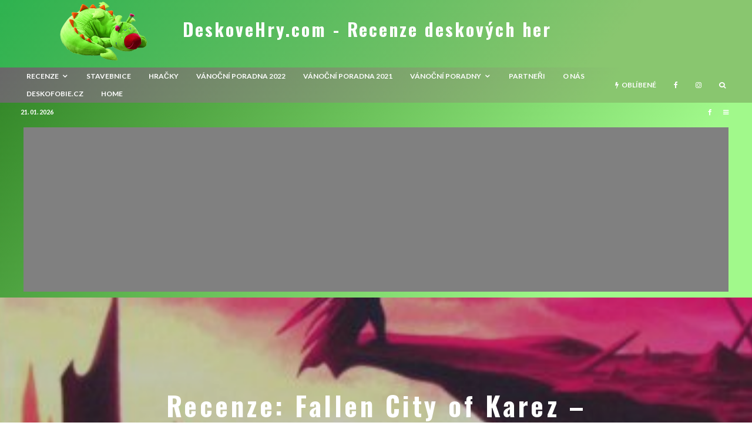

--- FILE ---
content_type: text/html; charset=UTF-8
request_url: https://www.deskovehry.com/recenze-fallen-city-of-karez-mesto-vstavajici-z-popela/
body_size: 50328
content:
<!DOCTYPE html>
<html lang="cs">
<head>
	<meta charset="UTF-8">
			<meta name="viewport" content="width=device-width, initial-scale=1">
		<link rel="profile" href="http://gmpg.org/xfn/11">
		<meta name="theme-color" content="#469e1e">
	<meta name='robots' content='index, follow, max-image-preview:large, max-snippet:-1, max-video-preview:-1' />

	<!-- This site is optimized with the Yoast SEO plugin v16.7 - https://yoast.com/wordpress/plugins/seo/ -->
	<title>Recenze: Fallen City of Karez - město vstávající z popela | DeskoveHry.com - Recenze deskových her</title>
	<link rel="canonical" href="http://www.deskovehry.com/recenze-fallen-city-of-karez-mesto-vstavajici-z-popela/" />
	<meta name="twitter:card" content="summary" />
	<meta name="twitter:title" content="Recenze: Fallen City of Karez - město vstávající z popela | DeskoveHry.com - Recenze deskových her" />
	<meta name="twitter:description" content="Z města se ještě kouří, když dorazíte k jeho zdem. Víte přesně, co musíte udělat, jen nějak nemáte jistotu, kde začít. Jak znovu postavit celé město, které se nyní nemá jak bránit a je zcela otevřené nájezdům hladových příšer z lesů? Najměte bandu hrdinů a Karez bude za chvilku zase vzbuzovat úctu.." />
	<meta name="twitter:image" content="https://www.deskovehry.com/wordpress/wp-content/uploads/2013/11/fotkyfallencityofkarezfallen-city-of-karez618.jpg" />
	<meta name="twitter:creator" content="@dusanvit" />
	<meta name="twitter:site" content="@dusanvit" />
	<meta name="twitter:label1" content="Napsal(a)" />
	<meta name="twitter:data1" content="Dušan" />
	<meta name="twitter:label2" content="Odhadovaná doba čtení" />
	<meta name="twitter:data2" content="15 minut" />
	<script type="application/ld+json" class="yoast-schema-graph">{"@context":"https://schema.org","@graph":[{"@type":"WebSite","@id":"http://www.deskovehry.com/#website","url":"http://www.deskovehry.com/","name":"DeskoveHry.com - Recenze deskov\u00fdch her","description":"aneb S deskov\u00fdmi hrami nikdy nejste sami","potentialAction":[{"@type":"SearchAction","target":{"@type":"EntryPoint","urlTemplate":"http://www.deskovehry.com/?s={search_term_string}"},"query-input":"required name=search_term_string"}],"inLanguage":"cs"},{"@type":"ImageObject","@id":"http://www.deskovehry.com/recenze-fallen-city-of-karez-mesto-vstavajici-z-popela/#primaryimage","inLanguage":"cs","url":"https://www.deskovehry.com/wordpress/wp-content/uploads/2013/11/fotkyfallencityofkarezfallen-city-of-karez618.jpg","contentUrl":"https://www.deskovehry.com/wordpress/wp-content/uploads/2013/11/fotkyfallencityofkarezfallen-city-of-karez618.jpg","width":618,"height":250},{"@type":"WebPage","@id":"http://www.deskovehry.com/recenze-fallen-city-of-karez-mesto-vstavajici-z-popela/#webpage","url":"http://www.deskovehry.com/recenze-fallen-city-of-karez-mesto-vstavajici-z-popela/","name":"Recenze: Fallen City of Karez - m\u011bsto vst\u00e1vaj\u00edc\u00ed z popela | DeskoveHry.com - Recenze deskov\u00fdch her","isPartOf":{"@id":"http://www.deskovehry.com/#website"},"primaryImageOfPage":{"@id":"http://www.deskovehry.com/recenze-fallen-city-of-karez-mesto-vstavajici-z-popela/#primaryimage"},"datePublished":"2013-11-20T07:30:00+00:00","dateModified":"2013-11-20T07:30:00+00:00","author":{"@id":"http://www.deskovehry.com/#/schema/person/8104cc3a7ccbe025ac9a1bb324fe287c"},"breadcrumb":{"@id":"http://www.deskovehry.com/recenze-fallen-city-of-karez-mesto-vstavajici-z-popela/#breadcrumb"},"inLanguage":"cs","potentialAction":[{"@type":"ReadAction","target":["http://www.deskovehry.com/recenze-fallen-city-of-karez-mesto-vstavajici-z-popela/"]}]},{"@type":"BreadcrumbList","@id":"http://www.deskovehry.com/recenze-fallen-city-of-karez-mesto-vstavajici-z-popela/#breadcrumb","itemListElement":[{"@type":"ListItem","position":1,"name":"Home","item":"http://www.deskovehry.com/"},{"@type":"ListItem","position":2,"name":"Articles","item":"https://www.deskovehry.com/articles/"},{"@type":"ListItem","position":3,"name":"Recenze: Fallen City of Karez &#8211; m\u011bsto vst\u00e1vaj\u00edc\u00ed z popela"}]},{"@type":"Person","@id":"http://www.deskovehry.com/#/schema/person/8104cc3a7ccbe025ac9a1bb324fe287c","name":"Du\u0161an","image":{"@type":"ImageObject","@id":"http://www.deskovehry.com/#personlogo","inLanguage":"cs","url":"https://secure.gravatar.com/avatar/99ab7a2b386eb5be3f7a0b5178172904?s=96&r=g","contentUrl":"https://secure.gravatar.com/avatar/99ab7a2b386eb5be3f7a0b5178172904?s=96&r=g","caption":"Du\u0161an"},"description":"N\u011bco p\u0159es 30. Ve sv\u011bt\u011b deskov\u00fdch her vst\u00e1v\u00e1, ob\u011bdv\u00e1 i sp\u00ed. Je \u0161\u00e9fredaktorem DeskoveHry.com a pracuje jako IT specialista. Deskov\u00e9 hry pova\u017euje za skv\u011bl\u00fd \u00fanik do \u0159\u00ed\u0161e fantazie a mo\u017enost, jak se sej\u00edt u jednoho stolu. Ostatn\u011b, kdo by si necht\u011bl hr\u00e1t?","url":"https://www.deskovehry.com/author/dusan/"}]}</script>
	<!-- / Yoast SEO plugin. -->


<link rel='dns-prefetch' href='//fonts.googleapis.com' />
<link rel='dns-prefetch' href='//s.w.org' />
<link rel='dns-prefetch' href='//c0.wp.com' />
<link rel='dns-prefetch' href='//pagead2.googlesyndication.com' />
<link rel='stylesheet' id='wp-block-library-css'  href='https://c0.wp.com/c/5.9.12/wp-includes/css/dist/block-library/style.min.css' type='text/css' media='all' />
<style id='wp-block-library-inline-css' type='text/css'>
.has-text-align-justify{text-align:justify;}
</style>
<link rel='stylesheet' id='mediaelement-css'  href='https://c0.wp.com/c/5.9.12/wp-includes/js/mediaelement/mediaelementplayer-legacy.min.css' type='text/css' media='all' />
<link rel='stylesheet' id='wp-mediaelement-css'  href='https://c0.wp.com/c/5.9.12/wp-includes/js/mediaelement/wp-mediaelement.min.css' type='text/css' media='all' />
<style id='global-styles-inline-css' type='text/css'>
body{--wp--preset--color--black: #000000;--wp--preset--color--cyan-bluish-gray: #abb8c3;--wp--preset--color--white: #ffffff;--wp--preset--color--pale-pink: #f78da7;--wp--preset--color--vivid-red: #cf2e2e;--wp--preset--color--luminous-vivid-orange: #ff6900;--wp--preset--color--luminous-vivid-amber: #fcb900;--wp--preset--color--light-green-cyan: #7bdcb5;--wp--preset--color--vivid-green-cyan: #00d084;--wp--preset--color--pale-cyan-blue: #8ed1fc;--wp--preset--color--vivid-cyan-blue: #0693e3;--wp--preset--color--vivid-purple: #9b51e0;--wp--preset--gradient--vivid-cyan-blue-to-vivid-purple: linear-gradient(135deg,rgba(6,147,227,1) 0%,rgb(155,81,224) 100%);--wp--preset--gradient--light-green-cyan-to-vivid-green-cyan: linear-gradient(135deg,rgb(122,220,180) 0%,rgb(0,208,130) 100%);--wp--preset--gradient--luminous-vivid-amber-to-luminous-vivid-orange: linear-gradient(135deg,rgba(252,185,0,1) 0%,rgba(255,105,0,1) 100%);--wp--preset--gradient--luminous-vivid-orange-to-vivid-red: linear-gradient(135deg,rgba(255,105,0,1) 0%,rgb(207,46,46) 100%);--wp--preset--gradient--very-light-gray-to-cyan-bluish-gray: linear-gradient(135deg,rgb(238,238,238) 0%,rgb(169,184,195) 100%);--wp--preset--gradient--cool-to-warm-spectrum: linear-gradient(135deg,rgb(74,234,220) 0%,rgb(151,120,209) 20%,rgb(207,42,186) 40%,rgb(238,44,130) 60%,rgb(251,105,98) 80%,rgb(254,248,76) 100%);--wp--preset--gradient--blush-light-purple: linear-gradient(135deg,rgb(255,206,236) 0%,rgb(152,150,240) 100%);--wp--preset--gradient--blush-bordeaux: linear-gradient(135deg,rgb(254,205,165) 0%,rgb(254,45,45) 50%,rgb(107,0,62) 100%);--wp--preset--gradient--luminous-dusk: linear-gradient(135deg,rgb(255,203,112) 0%,rgb(199,81,192) 50%,rgb(65,88,208) 100%);--wp--preset--gradient--pale-ocean: linear-gradient(135deg,rgb(255,245,203) 0%,rgb(182,227,212) 50%,rgb(51,167,181) 100%);--wp--preset--gradient--electric-grass: linear-gradient(135deg,rgb(202,248,128) 0%,rgb(113,206,126) 100%);--wp--preset--gradient--midnight: linear-gradient(135deg,rgb(2,3,129) 0%,rgb(40,116,252) 100%);--wp--preset--duotone--dark-grayscale: url('#wp-duotone-dark-grayscale');--wp--preset--duotone--grayscale: url('#wp-duotone-grayscale');--wp--preset--duotone--purple-yellow: url('#wp-duotone-purple-yellow');--wp--preset--duotone--blue-red: url('#wp-duotone-blue-red');--wp--preset--duotone--midnight: url('#wp-duotone-midnight');--wp--preset--duotone--magenta-yellow: url('#wp-duotone-magenta-yellow');--wp--preset--duotone--purple-green: url('#wp-duotone-purple-green');--wp--preset--duotone--blue-orange: url('#wp-duotone-blue-orange');--wp--preset--font-size--small: 13px;--wp--preset--font-size--medium: 20px;--wp--preset--font-size--large: 36px;--wp--preset--font-size--x-large: 42px;}.has-black-color{color: var(--wp--preset--color--black) !important;}.has-cyan-bluish-gray-color{color: var(--wp--preset--color--cyan-bluish-gray) !important;}.has-white-color{color: var(--wp--preset--color--white) !important;}.has-pale-pink-color{color: var(--wp--preset--color--pale-pink) !important;}.has-vivid-red-color{color: var(--wp--preset--color--vivid-red) !important;}.has-luminous-vivid-orange-color{color: var(--wp--preset--color--luminous-vivid-orange) !important;}.has-luminous-vivid-amber-color{color: var(--wp--preset--color--luminous-vivid-amber) !important;}.has-light-green-cyan-color{color: var(--wp--preset--color--light-green-cyan) !important;}.has-vivid-green-cyan-color{color: var(--wp--preset--color--vivid-green-cyan) !important;}.has-pale-cyan-blue-color{color: var(--wp--preset--color--pale-cyan-blue) !important;}.has-vivid-cyan-blue-color{color: var(--wp--preset--color--vivid-cyan-blue) !important;}.has-vivid-purple-color{color: var(--wp--preset--color--vivid-purple) !important;}.has-black-background-color{background-color: var(--wp--preset--color--black) !important;}.has-cyan-bluish-gray-background-color{background-color: var(--wp--preset--color--cyan-bluish-gray) !important;}.has-white-background-color{background-color: var(--wp--preset--color--white) !important;}.has-pale-pink-background-color{background-color: var(--wp--preset--color--pale-pink) !important;}.has-vivid-red-background-color{background-color: var(--wp--preset--color--vivid-red) !important;}.has-luminous-vivid-orange-background-color{background-color: var(--wp--preset--color--luminous-vivid-orange) !important;}.has-luminous-vivid-amber-background-color{background-color: var(--wp--preset--color--luminous-vivid-amber) !important;}.has-light-green-cyan-background-color{background-color: var(--wp--preset--color--light-green-cyan) !important;}.has-vivid-green-cyan-background-color{background-color: var(--wp--preset--color--vivid-green-cyan) !important;}.has-pale-cyan-blue-background-color{background-color: var(--wp--preset--color--pale-cyan-blue) !important;}.has-vivid-cyan-blue-background-color{background-color: var(--wp--preset--color--vivid-cyan-blue) !important;}.has-vivid-purple-background-color{background-color: var(--wp--preset--color--vivid-purple) !important;}.has-black-border-color{border-color: var(--wp--preset--color--black) !important;}.has-cyan-bluish-gray-border-color{border-color: var(--wp--preset--color--cyan-bluish-gray) !important;}.has-white-border-color{border-color: var(--wp--preset--color--white) !important;}.has-pale-pink-border-color{border-color: var(--wp--preset--color--pale-pink) !important;}.has-vivid-red-border-color{border-color: var(--wp--preset--color--vivid-red) !important;}.has-luminous-vivid-orange-border-color{border-color: var(--wp--preset--color--luminous-vivid-orange) !important;}.has-luminous-vivid-amber-border-color{border-color: var(--wp--preset--color--luminous-vivid-amber) !important;}.has-light-green-cyan-border-color{border-color: var(--wp--preset--color--light-green-cyan) !important;}.has-vivid-green-cyan-border-color{border-color: var(--wp--preset--color--vivid-green-cyan) !important;}.has-pale-cyan-blue-border-color{border-color: var(--wp--preset--color--pale-cyan-blue) !important;}.has-vivid-cyan-blue-border-color{border-color: var(--wp--preset--color--vivid-cyan-blue) !important;}.has-vivid-purple-border-color{border-color: var(--wp--preset--color--vivid-purple) !important;}.has-vivid-cyan-blue-to-vivid-purple-gradient-background{background: var(--wp--preset--gradient--vivid-cyan-blue-to-vivid-purple) !important;}.has-light-green-cyan-to-vivid-green-cyan-gradient-background{background: var(--wp--preset--gradient--light-green-cyan-to-vivid-green-cyan) !important;}.has-luminous-vivid-amber-to-luminous-vivid-orange-gradient-background{background: var(--wp--preset--gradient--luminous-vivid-amber-to-luminous-vivid-orange) !important;}.has-luminous-vivid-orange-to-vivid-red-gradient-background{background: var(--wp--preset--gradient--luminous-vivid-orange-to-vivid-red) !important;}.has-very-light-gray-to-cyan-bluish-gray-gradient-background{background: var(--wp--preset--gradient--very-light-gray-to-cyan-bluish-gray) !important;}.has-cool-to-warm-spectrum-gradient-background{background: var(--wp--preset--gradient--cool-to-warm-spectrum) !important;}.has-blush-light-purple-gradient-background{background: var(--wp--preset--gradient--blush-light-purple) !important;}.has-blush-bordeaux-gradient-background{background: var(--wp--preset--gradient--blush-bordeaux) !important;}.has-luminous-dusk-gradient-background{background: var(--wp--preset--gradient--luminous-dusk) !important;}.has-pale-ocean-gradient-background{background: var(--wp--preset--gradient--pale-ocean) !important;}.has-electric-grass-gradient-background{background: var(--wp--preset--gradient--electric-grass) !important;}.has-midnight-gradient-background{background: var(--wp--preset--gradient--midnight) !important;}.has-small-font-size{font-size: var(--wp--preset--font-size--small) !important;}.has-medium-font-size{font-size: var(--wp--preset--font-size--medium) !important;}.has-large-font-size{font-size: var(--wp--preset--font-size--large) !important;}.has-x-large-font-size{font-size: var(--wp--preset--font-size--x-large) !important;}
</style>
<link rel='stylesheet' id='lets-review-api-css'  href='https://www.deskovehry.com/wordpress/wp-content/plugins/lets-review/assets/css/style-api.min.css?ver=3.2.7' type='text/css' media='all' />
<link rel='stylesheet' id='lets-review-css'  href='https://www.deskovehry.com/wordpress/wp-content/plugins/lets-review/assets/css/style.min.css?ver=3.2.7' type='text/css' media='all' />
<link rel='stylesheet' id='font-awesome-css'  href='https://www.deskovehry.com/wordpress/wp-content/plugins/lets-review/assets/fonts/fontawesome/css/fontawesome.min.css?ver=3.2.7' type='text/css' media='all' />
<link rel='stylesheet' id='font-awesome-regular-css'  href='https://www.deskovehry.com/wordpress/wp-content/plugins/lets-review/assets/fonts/fontawesome/css/regular.min.css?ver=3.2.7' type='text/css' media='all' />
<link rel='stylesheet' id='font-awesome-solid-css'  href='https://www.deskovehry.com/wordpress/wp-content/plugins/lets-review/assets/fonts/fontawesome/css/solid.min.css?ver=3.2.7' type='text/css' media='all' />
<link rel='stylesheet' id='lets-social-count-css'  href='https://www.deskovehry.com/wordpress/wp-content/plugins/lets-social-count/assets/css/style.css?ver=1.1' type='text/css' media='all' />
<link rel='stylesheet' id='lets-info-up-css'  href='https://www.deskovehry.com/wordpress/wp-content/plugins/lets-info-up/frontend/css/style.min.css?ver=1.3.5' type='text/css' media='all' />
<link rel='stylesheet' id='lets-live-blog-css'  href='https://www.deskovehry.com/wordpress/wp-content/plugins/lets-live-blog/frontend/css/style.min.css?ver=1.1.1' type='text/css' media='all' />
<link rel='stylesheet' id='lets-live-blog-icons-css'  href='https://www.deskovehry.com/wordpress/wp-content/plugins/lets-live-blog/frontend/css/fonts/style.css?ver=1.1.1' type='text/css' media='all' />
<link rel='stylesheet' id='zeen-style-css'  href='https://www.deskovehry.com/wordpress/wp-content/themes/zeen/assets/css/style.min.css?ver=3.9.6.1' type='text/css' media='all' />
<style id='zeen-style-inline-css' type='text/css'>
.content-bg, .block-skin-5:not(.skin-inner), .block-skin-5.skin-inner > .tipi-row-inner-style, .article-layout-skin-1.title-cut-bl .hero-wrap .meta:before, .article-layout-skin-1.title-cut-bc .hero-wrap .meta:before, .article-layout-skin-1.title-cut-bl .hero-wrap .share-it:before, .article-layout-skin-1.title-cut-bc .hero-wrap .share-it:before, .standard-archive .page-header, .skin-dark .flickity-viewport { background: #0f0f0f;}.article-layout-skin-1 .splitter--fade:before { background: linear-gradient(0, rgba(15,15,15,1) 0%, rgba(15,15,15,0) 100%); }.block-wrap-native .splitter--fade:before, .block-wrap-native .splitter--fade:after { background: linear-gradient(0, rgba(15,15,15,1) 0%, rgba(0,0,0,0) 80%); }.splitter .shape--fill { fill: #0f0f0f }.site-inner { background-color: #0f0f0f; }.splitter svg g { fill: #0f0f0f; }.block-subtitle { font-size: 15px;}.inline-post .block article .title { font-size: 20px;}.logo-fallback, .secondary-wrap .logo-fallback a { font-size: 30px;}input[type=submit], button, .tipi-button,.button,.wpcf7-submit,.button__back__home{ font-size: 11px;}.widget-title { font-size:12px;}.breadcrumbs { font-size:10px;}.fontfam-1 {
		font-family: 'Oswald',sans-serif!important;
		letter-spacing:0.1em;}.body-f1, .quotes-f1 blockquote, .quotes-f1 q, .by-f1 .byline, .sub-f1 .subtitle, .wh-f1 .widget-title, .headings-f1 h1, .headings-f1 .price, .headings-f1 h2, .headings-f1 h3, .headings-f1 h4, .headings-f1 h5, .headings-f1 h6, .font-1, div.jvectormap-tip {font-family:'Oswald',sans-serif;letter-spacing: 0.1em;font-weight: 700;font-style: normal;}.fontfam-2 { font-family:'Lato',sans-serif!important;
		letter-spacing:0em;}input[type=submit], button, .tipi-button,.button,.wpcf7-submit,.button__back__home,.body-f2, .quotes-f2 blockquote, .quotes-f2 q, .by-f2 .byline, .sub-f2 .subtitle, .wh-f2 .widget-title, .headings-f2 h1, .headings-f2 h2, .headings-f2 h3, .headings-f2 h4, .headings-f2 h5, .headings-f2 h6, .font-2 {font-family:'Lato',sans-serif;letter-spacing: 0em;font-weight: 400;font-style: normal;}.fontfam-3 { font-family:'Lato',sans-serif!important;
		letter-spacing:0em;}.body-f3, .quotes-f3 blockquote, .quotes-f3 q, .by-f3 .byline, .sub-f3 .subtitle, .wh-f3 .widget-title, .headings-f3 h1, .headings-f3 h2, .headings-f3 h3, .headings-f3 h4, .headings-f3 h5, .headings-f3 h6, .font-3 {font-family:'Lato',sans-serif;letter-spacing: 0em;font-style: normal;font-weight: 400;}.tipi-row, .tipi-builder-on .contents-wrap > p { max-width: 1120px ; }.single .site-content .tipi-row { max-width: 1230px ; }.date--secondary { color: #ffffff; }.date--main { color: #f8d92f; }.global-accent-border { border-color: #469e1e; }.trending-accent-border { border-color: #3e2863; }.trending-accent-bg { border-color: #3e2863; }.tipi-button.block-loader { background: #18181e; }.tipi-button.block-loader:hover { background: #111; }.tipi-button.block-loader { color: #fff!important; }.wpcf7-submit { background: #18181e; }.wpcf7-submit:hover { background: #111; }.global-accent-bg, .icon-base-2:hover .icon-bg, #progress { background-color: #469e1e; }.global-accent-text, .mm-submenu-2 .mm-51 .menu-wrap > .sub-menu > li > a { color: #469e1e; }body { color:#dddddd;}.excerpt { color:#555555;}.mode--alt--b .excerpt { color:#888888!important;}.read-more-wrap { color:#767676;}.logo-fallback a { color:#ffffff!important;}.site-mob-header .logo-fallback a { color:#b3d69a!important;}blockquote:not(.comment-excerpt) { color:#c1c1c1;}.mode--alt--b blockquote:not(.comment-excerpt), .mode--alt--b .block-skin-0.block-wrap-quote .block-wrap-quote blockquote:not(.comment-excerpt), .mode--alt--b .block-skin-0.block-wrap-quote .block-wrap-quote blockquote:not(.comment-excerpt) span { color:#2b2b2b!important;}.byline, .byline a { color:#888888;}.mode--alt--b .block-wrap-classic .byline, .mode--alt--b .block-wrap-classic .byline a, .mode--alt--b .block-wrap-thumbnail .byline, .mode--alt--b .block-wrap-thumbnail .byline a { color:#888888;}.preview-classic .meta .title, .preview-thumbnail .meta .title { color:#a3a3a3;}h1, h2, h3, h4, h5, h6, .block-title { color:#f4f4f4;}.sidebar-widget  .widget-title { color:#cecece!important;}.link-color-wrap a, .woocommerce-Tabs-panel--description a { color: #dbdbdb; }.mode--alt--b .link-color-wrap a, .mode--alt--b .woocommerce-Tabs-panel--description a { color: #0a0a0a; }.copyright { color: #999999; }.link-color-wrap a:hover { color: #ffffff; }.mode--alt--b .link-color-wrap a:hover { color: #424242; }html, body {font-size: 15px;line-height:1.6666666666667; }.meta .excerpt .read-more-wrap {font-size: 11px;line-height:1.6666666666667; }.preview-grid .read-more-wrap {font-size: 11px; }.tipi-button.block-loader, .wpcf7-submit { font-weight: 700;}.main-navigation .horizontal-menu, .main-navigation .menu-item, .main-navigation .menu-icon span,  .main-navigation .tipi-i-search span { font-weight: 700;}.secondary-wrap .horizontal-menu, .secondary-wrap .menu-item, .secondary-wrap .menu-icon span {font-weight: 700;}.footer-lower-area, .footer-lower-area .menu-item, .footer-lower-area .menu-icon span {font-weight: 700;}.widget-title {font-weight: 700!important;}input[type=submit], button, .tipi-button,.button,.wpcf7-submit,.button__back__home { letter-spacing:0.09em;}input[type=submit], button, .tipi-button,.button,.wpcf7-submit,.button__back__home{ text-transform: uppercase; }.entry-title{ text-transform: none; }.logo-fallback{ text-transform: none; }.block-wrap-slider .title-wrap .title{ text-transform: none; }.block-wrap-grid .title-wrap .title, .tile-design-4 .meta .title-wrap .title{ text-transform: uppercase; }.block-wrap-classic .title-wrap .title{ text-transform: none; }.block-title{ text-transform: none; }.meta .excerpt .read-more{ text-transform: uppercase; }.preview-grid .read-more{ text-transform: uppercase; }.block-subtitle{ text-transform: none; }.byline{ text-transform: none; }.widget-title{ text-transform: uppercase; }.main-navigation, .main-navigation .menu-icon span{ text-transform: uppercase; }.secondary-wrap, .secondary-wrap .menu-icon span{ text-transform: uppercase; }.footer-lower-area .menu-item, .footer-lower-area .menu-icon span{ text-transform: uppercase; }.single-content .entry-content h1, .single-content .entry-content h2, .single-content .entry-content h3, .single-content .entry-content h4, .single-content .entry-content h5, .single-content .entry-content h6, .meta__full h1, .meta__full h2, .meta__full h3, .meta__full h4, .meta__full h5, .bbp__thread__title{ text-transform: none; }.mm-submenu-2 .mm-11 .menu-wrap > *, .mm-submenu-2 .mm-31 .menu-wrap > *, .mm-submenu-2 .mm-21 .menu-wrap > *, .mm-submenu-2 .mm-51 .menu-wrap > *  { border-top: 3px solid transparent; }.separation-border { margin-bottom: 30px; }.load-more-wrap-1 { padding-top: 30px; }.block-wrap-classic .inf-spacer + .block:not(.block-62) { margin-top: 30px; }.separation-border-style { border-bottom: 1px #1e1e1e solid;padding-bottom:30px;}#colophon .bg-area-inner { border-top: 1px #191919 solid;}.block-title-wrap-style .block-title:after, .block-title-wrap-style .block-title:before { border-top: 1px #eee solid;}@media only screen and (max-width: 480px) {.separation-border-style { padding-bottom: 15px; }.separation-border { margin-bottom: 15px;}}.sidebar-wrap .sidebar { padding-right: 0px; padding-left: 0px; padding-top:0px; padding-bottom:0px; }.sidebar-left .sidebar-wrap .sidebar { padding-right: 0px; padding-left: 0px; }.preview-thumbnail .mask {
		-webkit-flex: 0 0 65px;
		-ms-flex: 0 0 65px;
		flex: 0 0 65px;
		width: 65px;
	}@media only screen and (min-width: 481px) {.split-1:not(.preview-thumbnail) .mask {
		-webkit-flex: 0 0 calc( 40% - 15px);
		-ms-flex: 0 0 calc( 40% - 15px);
		flex: 0 0 calc( 40% - 15px);
		width: calc( 40% - 15px);
	}}@media only screen and (max-width: 767px) {.mobile__design--side .mask {
		width: calc( 40% - 15px);
	}}@media only screen and (min-width: 768px) {.sticky-header--active.site-header.size-set .logo img, .site-header.size-set.slidedown .logo img, .site-header.size-set.sticky-menu-2.stuck .logo img { height: 94px!important; }.sticky-header--active.site-header .bg-area, .site-header.sticky-menu-2.stuck .bg-area, .site-header.slidedown .bg-area, .main-navigation.stuck .menu-bg-area, .sticky-4-unfixed .header-skin-4.site-header .bg-area { background: #247020; }.hero-meta.tipi-m-typo .title { font-size: 44px; }.hero-meta.tipi-m-typo .subtitle { font-size: 22px; }.title-contrast .hero-wrap { height: calc( 100vh - 30px ); }.tipi-xs-typo .title  { font-size: 15px; }.tipi-s-typo .title, .ppl-s-3 .tipi-s-typo .title, .zeen-col--wide .ppl-s-3 .tipi-s-typo .title, .preview-1 .title, .preview-21:not(.tipi-xs-typo) .title  { font-size: 18px;line-height: 1.3333}.preview-grid.tipi-s-typo .title { font-size: 22px; }.block-wrap-classic .tipi-m-typo .title-wrap .title { font-size: 30px; }.zeen-col--narrow .block-wrap-classic .tipi-m-typo .title-wrap .title { font-size: 18px; }.block-col-self .preview-2 .title { font-size: 36px; }.sub-menu a:not(.tipi-button) { font-size: 12px;}.mode--alt--b .footer-widget-area:not(.footer-widget-area-1) + .footer-lower-area { border-top:1px #333333 solid ; }.footer-widget-wrap { border-right:1px #333333 solid ; }.footer-widget-wrap .widget_search form, .footer-widget-wrap select { border-color:#333333; }.footer-widget-wrap .zeen-widget { border-bottom:1px #333333 solid ; }.footer-widget-wrap .zeen-widget .preview-thumbnail { border-bottom-color: #333333;}.footer-widget-wrap {
		padding-top: 50px;
		padding-bottom: 50px;
	}.secondary-wrap .menu-padding, .secondary-wrap .ul-padding > li > a {
			padding-top: 7px;
			padding-bottom: 7px;
		}}@media only screen and (min-width: 1020px) {h1 { font-size: 50px; }h2 { font-size: 40px; }h3 { font-size: 24px; }h4 { font-size: 20px; }h5 { font-size: 16px; }.block-title, .page-title { font-size:24px;}}@media only screen and (min-width: 1240px) {.align-fs .contents-wrap .video-wrap, .align-fs-center .aligncenter.size-full, .align-fs-center .wp-caption.aligncenter .size-full, .align-fs-center .tiled-gallery, .align-fs .alignwide { width: 1170px; }.align-fs .contents-wrap .video-wrap { height: 658px; }.has-bg .align-fs .contents-wrap .video-wrap, .has-bg .align-fs .alignwide, .has-bg .align-fs-center .aligncenter.size-full, .has-bg .align-fs-center .wp-caption.aligncenter .size-full, .has-bg .align-fs-center .tiled-gallery { width: 1230px; }.has-bg .align-fs .contents-wrap .video-wrap { height: 691px; }html, body { font-size: 15px; }.excertp { font-size: 15px; }}.main-menu-bar-color-1 .current-menu-item > a, .main-menu-bar-color-1 .menu-main-menu > .dropper.active:not(.current-menu-item) > a { background-color: #111;}.byline { font-size: 12px; }.footer-block-links a { font-size: 8px; }.site-footer .copyright { font-size: 12px; }.site-footer .menu-icons { font-size: 12px; }.menu-secondary .menu-icon, .menu-secondary .trending-icon-solo { font-size: 13px; }.main-navigation .menu-icon, .main-navigation .trending-icon-solo { font-size: 12px; }.site-header a { color: #ffffff; }.site-skin-3.content-subscribe, .site-skin-3.content-subscribe .subtitle, .site-skin-3.content-subscribe input, .site-skin-3.content-subscribe h2 { color: #fff; } .site-skin-3.content-subscribe input[type="email"] { border-color: #fff; }.mob-menu-wrap a { color: #fff; }.footer-widget-wrap .widget_search form { border-color:#333; }.sidebar-wrap .sidebar { border:1px #ddd solid ; }.content-area .zeen-widget { border: 0 #ddd solid ; border-width: 0 0 1px 0; }.content-area .zeen-widget { padding:30px 30px 30px; }.grid-image-1 .mask-overlay { background-color: #0a0909 ; }.with-fi.preview-grid,.with-fi.preview-grid .byline,.with-fi.preview-grid .subtitle, .with-fi.preview-grid a { color: #ffffff; }.preview-grid .mask-overlay { opacity: 0.2 ; }@media (pointer: fine) {.preview-grid:hover .mask-overlay { opacity: 0.6 ; }}.slider-image-1 .mask-overlay { background-color: #1a1d1e ; }.with-fi.preview-slider,.with-fi.preview-slider .byline,.with-fi.preview-slider .subtitle, .with-fi.preview-slider a { color: #fff; }.preview-slider .mask-overlay { opacity: 0.2 ; }@media (pointer: fine) {.preview-slider:hover .mask-overlay { opacity: 0.6 ; }}.logo-main .logo-subtitle { color: #0a0a0a; }.site-footer .footer-widget-bg-area, .site-footer .footer-widget-bg-area .woo-product-rating span { background-color: #272727; }.site-footer .footer-widget-bg-area .background { background-image: none; opacity: 1; }.site-footer .footer-widget-bg-area .block-skin-0 .tipi-arrow { color:#dddede; border-color:#dddede; }.site-footer .footer-widget-bg-area .block-skin-0 .tipi-arrow i:after{ background:#dddede; }.site-footer .footer-widget-bg-area,.site-footer .footer-widget-bg-area .byline,.site-footer .footer-widget-bg-area a,.site-footer .footer-widget-bg-area .widget_search form *,.site-footer .footer-widget-bg-area h3,.site-footer .footer-widget-bg-area .widget-title { color:#dddede; }.site-footer .footer-widget-bg-area .tipi-spin.tipi-row-inner-style:before { border-color:#dddede; }.site-header .bg-area { background-image: linear-gradient(130deg, #2eb24f 0%, #89c66f 80%);  }.site-header .bg-area .background { background-image: url( https://www.deskovehry.com/wordpress/wp-content/uploads/2021/06/fridolinek_nudle_v10.png ); }.site-header .bg-area .background { opacity: 1; }.sidebar-wrap .load-more-wrap .tipi-arrow { border-color:#fff; color:#fff; }.sidebar-wrap .load-more-wrap .tipi-arrow i:after { background:#fff; }.sidebar-wrap,.sidebar-wrap .byline,.sidebar-wrap a,.sidebar-wrap .widget_search form *,.sidebar-wrap h3,.sidebar-wrap .widget-title { color:#fff; }.sidebar-wrap .tipi-spin.tipi-row-inner-style:before { border-color:#fff; }.slide-in-menu .bg-area, .slide-in-menu .bg-area .woo-product-rating span { background-color: #0a0a0a; }.slide-in-menu .bg-area .background { background-image: url(  ); }.slide-in-menu .bg-area .background { opacity: 0.6; }.slide-in-menu,.slide-in-menu .bg-area a,.slide-in-menu .bg-area .widget-title, .slide-in-menu .cb-widget-design-1 .cb-score { color:#fff; }.slide-in-menu form { border-color:#fff; }.slide-in-menu .bg-area .mc4wp-form-fields input[type="email"], #subscribe-submit input[type="email"], .subscribe-wrap input[type="email"],.slide-in-menu .bg-area .mc4wp-form-fields input[type="text"], #subscribe-submit input[type="text"], .subscribe-wrap input[type="text"] { border-bottom-color:#fff; }.site-mob-header .bg-area { background-image: linear-gradient(130deg, #8e8e8e 0%, #77d633 80%);  }.site-mob-header .bg-area .background { background-image: none; opacity: 1; }.site-mob-header .bg-area .tipi-i-menu-mob { background:#fff; }.site-mob-header .bg-area,.site-mob-header .bg-area .byline,.site-mob-header .bg-area a,.site-mob-header .bg-area .widget_search form *,.site-mob-header .bg-area h3,.site-mob-header .bg-area .widget-title { color:#fff; }.site-mob-header .bg-area .tipi-spin.tipi-row-inner-style:before { border-color:#fff; }.mob-menu-wrap .bg-area, .mob-menu-wrap .bg-area .woo-product-rating span { background-color: #272727; }.mob-menu-wrap .bg-area .background { background-image: url(  ); }.mob-menu-wrap .bg-area .background { opacity: 0.49; }.mob-menu-wrap .bg-area,.mob-menu-wrap .bg-area .byline,.mob-menu-wrap .bg-area a,.mob-menu-wrap .bg-area .widget_search form *,.mob-menu-wrap .bg-area h3,.mob-menu-wrap .bg-area .widget-title { color:#fff; }.mob-menu-wrap .bg-area .tipi-spin.tipi-row-inner-style:before { border-color:#fff; }.footer-navigation { font-size: 11px;  }.main-navigation { font-size: 12px;  color: #ffffff; }.main-navigation .horizontal-menu>li>a { padding-left: 15px; padding-right: 15px; }.main-navigation .menu-bg-area { background-image: linear-gradient(130deg, #686868 0%, #89c66f 80%);  }#progress { background-color: #469e1e; }.main-navigation-border { border-top: 0px #eee solid ; }.main-navigation .horizontal-menu .drop, .main-navigation .horizontal-menu > li > a, .date--main {
			padding-top: 5px;
			padding-bottom: 5px;
		}.site-mob-header .menu-icon { font-size: 13px; }.secondary-wrap .menu-bg-area { background-image: linear-gradient(130deg, #35892a 0%, #a1f98b 80%);  }.secondary-wrap-v .standard-drop>a,.secondary-wrap, .secondary-wrap a { font-size: 11px; color: #ffffff; }.secondary-wrap .menu-secondary > li > a, .secondary-icons li > a { padding-left: 10px; padding-right: 10px; }.mc4wp-form-fields input[type=submit], .mc4wp-form-fields button, #subscribe-submit input[type=submit], .subscribe-wrap input[type=submit] {color: #fff;background-color: #121212;}.site-mob-header:not(.site-mob-header-11) .header-padding .logo-main-wrap, .site-mob-header:not(.site-mob-header-11) .header-padding .icons-wrap a, .site-mob-header-11 .header-padding {
		padding-top: 10px;
		padding-bottom: 10px;
	}.site-header .header-padding {
		padding-top:35px;
		padding-bottom:50px;
	}.site-header.sticky-menu-2.stuck .header-padding, .site-header.slidedown .header-padding, .sticky-header--active.site-header .header-padding, .main-navigation.stuck .horizontal-menu > li > a { padding-top: 90px; padding-bottom: 10px; }.footer-upper-area {
		padding-top: 50px;
		padding-bottom: 50px;
	}.footer-lower-area {
		padding-top: 90px;
		padding-bottom: 90px;
	}
</style>
<link rel='stylesheet' id='zeen-child-style-css'  href='https://www.deskovehry.com/wordpress/wp-content/themes/zeen-child/style.css?ver=3.9.6.1' type='text/css' media='all' />
<link rel='stylesheet' id='zeen-fonts-css'  href='https://fonts.googleapis.com/css?family=Oswald%3A700%2Citalic%2C400%7CLato%3A400%2C700&#038;subset=latin&#038;display=swap' type='text/css' media='all' />
<link rel='stylesheet' id='swipebox-css'  href='https://www.deskovehry.com/wordpress/wp-content/themes/zeen/assets/css/swipebox.min.css?ver=1.4.4' type='text/css' media='all' />
<link rel='stylesheet' id='lets-review-widget-css'  href='https://www.deskovehry.com/wordpress/wp-content/plugins/lets-review/assets/css/style-widget.min.css?ver=3.2.7' type='text/css' media='all' />
<link rel='stylesheet' id='sccss_style-css'  href='https://www.deskovehry.com/?sccss=1&#038;ver=5.9.12' type='text/css' media='all' />
<link rel='stylesheet' id='jetpack_css-css'  href='https://c0.wp.com/p/jetpack/9.9.3/css/jetpack.css' type='text/css' media='all' />
<script type='text/javascript' src='https://www.deskovehry.com/wordpress/wp-content/plugins/enable-jquery-migrate-helper/js/jquery/jquery-1.12.4-wp.js?ver=1.12.4-wp' id='jquery-core-js'></script>
<script type='text/javascript' src='https://www.deskovehry.com/wordpress/wp-content/plugins/enable-jquery-migrate-helper/js/jquery-migrate/jquery-migrate-1.4.1-wp.js?ver=1.4.1-wp' id='jquery-migrate-js'></script>
<script type='text/javascript' id='login-with-ajax-js-extra'>
/* <![CDATA[ */
var LWA = {"ajaxurl":"https:\/\/www.deskovehry.com\/wordpress\/wp-admin\/admin-ajax.php"};
/* ]]> */
</script>
<script type='text/javascript' src='https://www.deskovehry.com/wordpress/wp-content/themes/zeen/plugins/login-with-ajax/login-with-ajax.js?ver=3.1.11' id='login-with-ajax-js'></script>
<!--[if IE]>
<script type='text/javascript' src='https://www.deskovehry.com/wordpress/wp-content/themes/zeen/assets/js/ie9.js?ver=3.9.6.1' id='zeen-ie9-js'></script>
<![endif]-->
<link rel="https://api.w.org/" href="https://www.deskovehry.com/wp-json/" /><link rel="alternate" type="application/json" href="https://www.deskovehry.com/wp-json/wp/v2/posts/1348" /><meta name="generator" content="WordPress 5.9.12" />
<link rel='shortlink' href='https://www.deskovehry.com/?p=1348' />
<link rel="alternate" type="application/json+oembed" href="https://www.deskovehry.com/wp-json/oembed/1.0/embed?url=https%3A%2F%2Fwww.deskovehry.com%2Frecenze-fallen-city-of-karez-mesto-vstavajici-z-popela%2F" />
<link rel="alternate" type="text/xml+oembed" href="https://www.deskovehry.com/wp-json/oembed/1.0/embed?url=https%3A%2F%2Fwww.deskovehry.com%2Frecenze-fallen-city-of-karez-mesto-vstavajici-z-popela%2F&#038;format=xml" />
<!-- start Simple Custom CSS and JS -->
<style type="text/css">
/* Add your CSS code here.

For example:
.example {
    color: red;
}

For brushing up on your CSS knowledge, check out http://www.w3schools.com/css/css_syntax.asp

End of comment */ 

.aff-button-wrap a
{
  background-color: green !important;
  color: white !important;
}

.aff-button-wrap span
{
  color: white !important;
}</style>
<!-- end Simple Custom CSS and JS -->
<!-- start Simple Custom CSS and JS -->
<style type="text/css">
/* Add your CSS code here.

For example:
.example {
    color: red;
}

For brushing up on your CSS knowledge, check out http://www.w3schools.com/css/css_syntax.asp

End of comment */ 

.lets-review-block__con:before
{
  content:'' !important
}

.lets-review-block__pro:before
{
  content:'' !important
}</style>
<!-- end Simple Custom CSS and JS -->
<!-- start Simple Custom CSS and JS -->
<style type="text/css">
/* Add your CSS code here.

For example:
.example {
    color: red;
}

For brushing up on your CSS knowledge, check out http://www.w3schools.com/css/css_syntax.asp

End of comment */ 

.link-color-wrap a, .woocommerce-Tabs-panel--description a
{
  color: #89c66f !important;
}

 </style>
<!-- end Simple Custom CSS and JS -->
<!-- start Simple Custom CSS and JS -->
<style type="text/css">
/* Add your CSS code here.

For example:
.example {
    color: red;
}

For brushing up on your CSS knowledge, check out http://www.w3schools.com/css/css_syntax.asp

End of comment */ 

.zeen-review .lets-review-api-score-box {
	color: #000 !important;
}
</style>
<!-- end Simple Custom CSS and JS -->
<!-- start Simple Custom CSS and JS -->
<style type="text/css">
/* Add your CSS code here.

For example:
.example {
    color: red;
}

For brushing up on your CSS knowledge, check out http://www.w3schools.com/css/css_syntax.asp

End of comment */ 

iframe {
  background-color: gray !important;
}

.heureka-productwidth370height155 {
  background-color: gray !important;
}</style>
<!-- end Simple Custom CSS and JS -->
<!-- start Simple Custom CSS and JS -->
<style type="text/css">
/* Add your CSS code here.

For example:
.example {
    color: red;
}

For brushing up on your CSS knowledge, check out http://www.w3schools.com/css/css_syntax.asp

End of comment */ 

.gallery-columns-3 .gallery-item {
  width: 20% !important;
  height: 100px !important;
}
</style>
<!-- end Simple Custom CSS and JS -->
<!-- start Simple Custom CSS and JS -->
<!-- Add HTML code to the header or the footer.

For example, you can use the following code for loading the jQuery library from Google CDN:
<script src="https://ajax.googleapis.com/ajax/libs/jquery/3.4.1/jquery.min.js"></script>

or the following one for loading the Bootstrap library from MaxCDN:
<link rel="stylesheet" href="https://stackpath.bootstrapcdn.com/bootstrap/4.3.1/css/bootstrap.min.css" integrity="sha384-ggOyR0iXCbMQv3Xipma34MD+dH/1fQ784/j6cY/iJTQUOhcWr7x9JvoRxT2MZw1T" crossorigin="anonymous">

-- End of the comment --> 

<script data-ad-client="ca-pub-9540748231525278" async src="https://pagead2.googlesyndication.com/pagead/js/adsbygoogle.js"></script><!-- end Simple Custom CSS and JS -->
<meta name="generator" content="Site Kit by Google 1.37.0" /><script data-ad-client="ca-pub-9910910033942633" async src="https://pagead2.googlesyndication.com/pagead/js/adsbygoogle.js"></script>
<style type='text/css'>img#wpstats{display:none}</style>
		<link rel="preload" type="font/woff2" as="font" href="https://www.deskovehry.com/wordpress/wp-content/themes/zeen/assets/css/tipi/tipi.woff2?9oa0lg" crossorigin><link rel="dns-prefetch" href="//fonts.googleapis.com"><link rel="preconnect" href="https://fonts.gstatic.com/" crossorigin><script async src="//pagead2.googlesyndication.com/pagead/js/adsbygoogle.js"></script><script>(adsbygoogle = window.adsbygoogle || []).push({"google_ad_client":"ca-pub-9964779982066928","enable_page_level_ads":true,"tag_partner":"site_kit"});</script>
<!-- Jetpack Open Graph Tags -->
<meta property="og:type" content="article" />
<meta property="og:title" content="Recenze: Fallen City of Karez &#8211; město vstávající z popela" />
<meta property="og:url" content="https://www.deskovehry.com/recenze-fallen-city-of-karez-mesto-vstavajici-z-popela/" />
<meta property="og:description" content="Z města se ještě kouří, když dorazíte k jeho zdem. Víte přesně, co musíte udělat, jen nějak nemáte jistotu, kde začít. Jak znovu postavit celé město, které se nyní nemá jak bránit a je zcela otevře…" />
<meta property="article:published_time" content="2013-11-20T07:30:00+00:00" />
<meta property="article:modified_time" content="2013-11-20T07:30:00+00:00" />
<meta property="og:site_name" content="DeskoveHry.com - Recenze deskových her" />
<meta property="og:image" content="https://www.deskovehry.com/wordpress/wp-content/uploads/2013/11/fotkyfallencityofkarezfallen-city-of-karez618.jpg" />
<meta property="og:image:width" content="618" />
<meta property="og:image:height" content="250" />
<meta property="og:locale" content="cs_CZ" />
<meta name="twitter:text:title" content="Recenze: Fallen City of Karez &#8211; město vstávající z popela" />
<meta name="twitter:image" content="https://www.deskovehry.com/wordpress/wp-content/uploads/2013/11/fotkyfallencityofkarezfallen-city-of-karez618.jpg?w=640" />
<meta name="twitter:card" content="summary_large_image" />

<!-- End Jetpack Open Graph Tags -->
<link rel="icon" href="https://www.deskovehry.com/wordpress/wp-content/uploads/2015/06/cropped-fridolinek-100x100.png" sizes="32x32" />
<link rel="icon" href="https://www.deskovehry.com/wordpress/wp-content/uploads/2015/06/cropped-fridolinek-293x293.png" sizes="192x192" />
<link rel="apple-touch-icon" href="https://www.deskovehry.com/wordpress/wp-content/uploads/2015/06/cropped-fridolinek-293x293.png" />
<meta name="msapplication-TileImage" content="https://www.deskovehry.com/wordpress/wp-content/uploads/2015/06/cropped-fridolinek-293x293.png" />
		<style type="text/css" id="wp-custom-css">
			

V belgických laboratořích se podařilo vyšlechtit nový živočišný druh. Bílomodří hadi. Jejich těla se skládají z velkých celků, které přes sebe dokáží překládat. Mohou se složit do malé hromádky, ale také se mohou natáhnout nebo vytvořit obrazec. Jejich kůže je sice zbarvená do modrobíla, ale ve skutečnosti je v jejich přirozené barvě asi nezahlédnete. Šupiny totiž umí přejímat barvu okolí.

A barvu vaší nálady pro změnu zvládá převzít logická hra Unhinged, kterou jsme mohli v minulých týdnech otestovat. Jedná se o počin oblíbené přemýšlivé společnosti ThinkFun, jejíž hry pro český trh připravuje a překládá společnost Corfix Distribution. Autorem tohoto hlavolamu je Steve Moore a jedná se o novinku nejen na našem, ale i na zahraničním trhu, protože její vydání se datuje do roku 2012.

Oproti ostatním ThinkFun hlavolamům se ale Unhinged nenachází v žádné krabičce. Naopak je zatavené ve velmi těsném obalu, který se bude dobře vyjímat na věšácích v obchodech. Protože je vyrobený z průhledného plastu, okamžitě víte, s čím máte co do činění. Vidíte totiž hlavní a jedinou zásadní herní komponentu, kterou je rozkládací had šestiúhelníků pospojovaný panty.



To ale vlastně nevidíte. V zabaleném stavu vidíte pouze šestiúhelníkový komínek skládající se z deseti částí, které jsou vždy z jedné strany modré a z druhé bílé. A vždy mají na jednom ze svých částí pant, na kterém půjdou odklopit od ostatních. Jinak se dozvíte samozřejmě herní princip ze zadní strany, kde je popsaný naprosto výstižně a uvnitř obsažená pravidla byste už ani nepotřebovali.

Bez čeho se ale nemůžete obejít, je šestiúhelníkový bloček na kroužcích, naplněný po okraj čtyřicítkou různých zadání, kterými budete trápit svoji představivost. Ty jsou rozděleny do čtyř sekcí - od nejjednoduššího beginnera pro pochopení principu, až po opravdu záludného experta. Čtyřicet úkolů se sice může zdát málo (a tak trochu i je), ale u tohoto hlavolamu jde především o zábavu.

Takže co je vlastně vaším úkolem? Jednoduše rozložit překládacího hada do zadaného barevného tvaru. Ten má pokaždé nejen jiné rozložení barev bílé a modré, ale především také jiný počet viditelných šestiúhelníků, takže budete někde v průběhu luštění muset nechat část stát v komínku.



Jednotlivé hádanky vyžadují hodně prostorové představivosti a schopnosti hrát si s dílky, všelijak je různě přetáčet a hledat správné řešení. Díky nejnižší obtížnosti se ale rychle obeznámíte s principem, jakým jsou spolu šestiúhelníky spojené, a proto se na vyšších obtížnostech můžete soustředit lépe na samotné hledání správné kombinace.

Někdy je správné řešení výsledkem náhody, jindy mu předchází pečlivé přemýšlení. Záleží hodně na stavu, v jakém máte zrovna hada před sebou, když s luštěním konkrétní hádanky začínáte. Často stačí pouze několik správných pohybů.

Jak se ale dostáváte do vyšších pater obtížnosti, hra začíná využívat různé finty, jak vás při stavbě zmást. A na horních dvou obtížnostech se jí to daří. Některé úkoly vám pak zaberou delší dobu jen kvůli tomu, že jste třeba přehlédli nějakou možnost.



Celkově na nás Unhinged působí nejen jako velice povedený hlavolam s vynikajícím principem, ale také jako pěkná ozdoba a hříčka, kterou si můžete jen tak přeskládávat v ruce, když přemýšlíte úplně nad něčím jiným. Zaujme na první pohled kolemjdoucí a každý si bude chtít vyzkoušet z ní něco sestavit.

Zpracování je poctivé, ale přesto mám trochu obavy, že pokud vezme hlavolam do rukou menší dítě, může od sebe trošku hrubějším zacházením dílky odpojit. Náklony totiž jdou vždy pouze na jednu stranu, zatímco na druhou přetlačujete pant, a pokud byste po něm chtěli, aby se v této situaci dovřel, asi byste jej ulomili. Proto při luštění s menšími dětmi raději zůstaňte jako dozor.

Prostorová představivost je zde naprosto nezbytnou výbavou. Hra totiž vyžaduje přemýšlení o pohybech a náklonech. A to nejde úplně každému, takže pokud si v tomhle nevěříte, můžete k Unhinged přistoupit dvěma různými způsoby. Buď před ním zbaběle utečete a nebo jej použijete jako velice příjemný způsob, jak si trochu svoji slabší stránku potrénovat.



Jediným nedostatkem, který u ThinkFunu nebývá zvykem, je chybějící pytlík. A tady by se zrovna tak hodil. Ve chvíli, kdy totiž vyhodíte původní plastový obal, nebudete mít nic, v čem byste mohli modrobílého hada skladovat. To by samo o sobě nevadilo, protože na poličce určitě ostudu neudělá, ale jde spíš o bloček se zadáními. Ten se vám u hlavolamu podaří těžko udržet a riskujete tak, že se vám někam zatoulá a ztratí.

Řešení i tentokrát najdete v bločku, ale jsou až na jeho konci a využívají čísla. Není tedy zdaleka patrné, jak vlastně který hlavolam řešit a musíte přemýšlet i v situaci, kdy budete chtít použít řešení.

Navíc každý příklad ve hře je zcela odlišný podle toho, v jakém stavu se vůči sobě dílky nachází. Proto může i jeden úkol být pro vás pokaždé jinak obtížný. Tedy pokud si nestanovíte, že každé řešení musí vycházet ze základní složené pozice.



Unhinged je povedená hříčka. Je to tak trochu hlavolam a současně také hračka, která se pěkně drží v ruce a slouží skvěle k bezmyšlenkovitému přehazování. Její základní účel je však mnohem, mnohem zajímavější a velice náročný na prostorovou paměť. Přitom řešení i u těch nejobtížnějších úkolů se opravdu dá najít a i děti mohou tento hlavolam postupem úloha za úlohou vyřešit. A kromě toho se Unhinged bude líbit snad každému, komu jej ukážete a chvilku si s ním pohraje. Pokud máte takovéto neokoukané věci rádi, pak hurá do obchodu.

[gallery tiles='true']


  Graf ceny produktu  poskytuje server Heureka.cz
		</style>
		
<script async src="https://pagead2.googlesyndication.com/pagead/js/adsbygoogle.js?client=ca-pub-9964779982066928"
     crossorigin="anonymous"></script>
</head>
<body class="post-template-default single single-post postid-1348 single-format-standard headings-f1 body-f2 sub-f2 quotes-f1 by-f3 wh-f2 widget-title-c menu-no-color-hover grids-spacing-0 mob-fi-tall modal-skin-2 excerpt-mob-off classic-lt-41 dark-mode--header-off dark-mode--main-menu-off dark-mode--mobile-header-off skin-dark zeen-sb-sticky-off single-sticky-spin footer-widgets-text-white site-mob-menu-a-1 site-mob-menu-1 mm-submenu-2 main-menu-logo-1 body-header-style-6 body-hero-l same-bg byline-font-2">
	<svg xmlns="http://www.w3.org/2000/svg" viewBox="0 0 0 0" width="0" height="0" focusable="false" role="none" style="visibility: hidden; position: absolute; left: -9999px; overflow: hidden;" ><defs><filter id="wp-duotone-dark-grayscale"><feColorMatrix color-interpolation-filters="sRGB" type="matrix" values=" .299 .587 .114 0 0 .299 .587 .114 0 0 .299 .587 .114 0 0 .299 .587 .114 0 0 " /><feComponentTransfer color-interpolation-filters="sRGB" ><feFuncR type="table" tableValues="0 0.49803921568627" /><feFuncG type="table" tableValues="0 0.49803921568627" /><feFuncB type="table" tableValues="0 0.49803921568627" /><feFuncA type="table" tableValues="1 1" /></feComponentTransfer><feComposite in2="SourceGraphic" operator="in" /></filter></defs></svg><svg xmlns="http://www.w3.org/2000/svg" viewBox="0 0 0 0" width="0" height="0" focusable="false" role="none" style="visibility: hidden; position: absolute; left: -9999px; overflow: hidden;" ><defs><filter id="wp-duotone-grayscale"><feColorMatrix color-interpolation-filters="sRGB" type="matrix" values=" .299 .587 .114 0 0 .299 .587 .114 0 0 .299 .587 .114 0 0 .299 .587 .114 0 0 " /><feComponentTransfer color-interpolation-filters="sRGB" ><feFuncR type="table" tableValues="0 1" /><feFuncG type="table" tableValues="0 1" /><feFuncB type="table" tableValues="0 1" /><feFuncA type="table" tableValues="1 1" /></feComponentTransfer><feComposite in2="SourceGraphic" operator="in" /></filter></defs></svg><svg xmlns="http://www.w3.org/2000/svg" viewBox="0 0 0 0" width="0" height="0" focusable="false" role="none" style="visibility: hidden; position: absolute; left: -9999px; overflow: hidden;" ><defs><filter id="wp-duotone-purple-yellow"><feColorMatrix color-interpolation-filters="sRGB" type="matrix" values=" .299 .587 .114 0 0 .299 .587 .114 0 0 .299 .587 .114 0 0 .299 .587 .114 0 0 " /><feComponentTransfer color-interpolation-filters="sRGB" ><feFuncR type="table" tableValues="0.54901960784314 0.98823529411765" /><feFuncG type="table" tableValues="0 1" /><feFuncB type="table" tableValues="0.71764705882353 0.25490196078431" /><feFuncA type="table" tableValues="1 1" /></feComponentTransfer><feComposite in2="SourceGraphic" operator="in" /></filter></defs></svg><svg xmlns="http://www.w3.org/2000/svg" viewBox="0 0 0 0" width="0" height="0" focusable="false" role="none" style="visibility: hidden; position: absolute; left: -9999px; overflow: hidden;" ><defs><filter id="wp-duotone-blue-red"><feColorMatrix color-interpolation-filters="sRGB" type="matrix" values=" .299 .587 .114 0 0 .299 .587 .114 0 0 .299 .587 .114 0 0 .299 .587 .114 0 0 " /><feComponentTransfer color-interpolation-filters="sRGB" ><feFuncR type="table" tableValues="0 1" /><feFuncG type="table" tableValues="0 0.27843137254902" /><feFuncB type="table" tableValues="0.5921568627451 0.27843137254902" /><feFuncA type="table" tableValues="1 1" /></feComponentTransfer><feComposite in2="SourceGraphic" operator="in" /></filter></defs></svg><svg xmlns="http://www.w3.org/2000/svg" viewBox="0 0 0 0" width="0" height="0" focusable="false" role="none" style="visibility: hidden; position: absolute; left: -9999px; overflow: hidden;" ><defs><filter id="wp-duotone-midnight"><feColorMatrix color-interpolation-filters="sRGB" type="matrix" values=" .299 .587 .114 0 0 .299 .587 .114 0 0 .299 .587 .114 0 0 .299 .587 .114 0 0 " /><feComponentTransfer color-interpolation-filters="sRGB" ><feFuncR type="table" tableValues="0 0" /><feFuncG type="table" tableValues="0 0.64705882352941" /><feFuncB type="table" tableValues="0 1" /><feFuncA type="table" tableValues="1 1" /></feComponentTransfer><feComposite in2="SourceGraphic" operator="in" /></filter></defs></svg><svg xmlns="http://www.w3.org/2000/svg" viewBox="0 0 0 0" width="0" height="0" focusable="false" role="none" style="visibility: hidden; position: absolute; left: -9999px; overflow: hidden;" ><defs><filter id="wp-duotone-magenta-yellow"><feColorMatrix color-interpolation-filters="sRGB" type="matrix" values=" .299 .587 .114 0 0 .299 .587 .114 0 0 .299 .587 .114 0 0 .299 .587 .114 0 0 " /><feComponentTransfer color-interpolation-filters="sRGB" ><feFuncR type="table" tableValues="0.78039215686275 1" /><feFuncG type="table" tableValues="0 0.94901960784314" /><feFuncB type="table" tableValues="0.35294117647059 0.47058823529412" /><feFuncA type="table" tableValues="1 1" /></feComponentTransfer><feComposite in2="SourceGraphic" operator="in" /></filter></defs></svg><svg xmlns="http://www.w3.org/2000/svg" viewBox="0 0 0 0" width="0" height="0" focusable="false" role="none" style="visibility: hidden; position: absolute; left: -9999px; overflow: hidden;" ><defs><filter id="wp-duotone-purple-green"><feColorMatrix color-interpolation-filters="sRGB" type="matrix" values=" .299 .587 .114 0 0 .299 .587 .114 0 0 .299 .587 .114 0 0 .299 .587 .114 0 0 " /><feComponentTransfer color-interpolation-filters="sRGB" ><feFuncR type="table" tableValues="0.65098039215686 0.40392156862745" /><feFuncG type="table" tableValues="0 1" /><feFuncB type="table" tableValues="0.44705882352941 0.4" /><feFuncA type="table" tableValues="1 1" /></feComponentTransfer><feComposite in2="SourceGraphic" operator="in" /></filter></defs></svg><svg xmlns="http://www.w3.org/2000/svg" viewBox="0 0 0 0" width="0" height="0" focusable="false" role="none" style="visibility: hidden; position: absolute; left: -9999px; overflow: hidden;" ><defs><filter id="wp-duotone-blue-orange"><feColorMatrix color-interpolation-filters="sRGB" type="matrix" values=" .299 .587 .114 0 0 .299 .587 .114 0 0 .299 .587 .114 0 0 .299 .587 .114 0 0 " /><feComponentTransfer color-interpolation-filters="sRGB" ><feFuncR type="table" tableValues="0.098039215686275 1" /><feFuncG type="table" tableValues="0 0.66274509803922" /><feFuncB type="table" tableValues="0.84705882352941 0.41960784313725" /><feFuncA type="table" tableValues="1 1" /></feComponentTransfer><feComposite in2="SourceGraphic" operator="in" /></filter></defs></svg><!-- start Simple Custom CSS and JS -->
<!-- Add HTML code to the header or the footer.

For example, you can use the following code for loading the jQuery library from Google CDN:
<script src="https://ajax.googleapis.com/ajax/libs/jquery/3.4.1/jquery.min.js"></script>

or the following one for loading the Bootstrap library from MaxCDN:
<link rel="stylesheet" href="https://stackpath.bootstrapcdn.com/bootstrap/4.3.1/css/bootstrap.min.css" integrity="sha384-ggOyR0iXCbMQv3Xipma34MD+dH/1fQ784/j6cY/iJTQUOhcWr7x9JvoRxT2MZw1T" crossorigin="anonymous">

-- End of the comment --> 

<script async type="text/javascript" src="//serve.affiliate.heureka.cz/js/trixam.min.js"></script><!-- end Simple Custom CSS and JS -->
	<div id="page" class="site">
		<div id="mob-line" class="tipi-m-0"></div><header id="mobhead" class="site-header-block site-mob-header tipi-m-0 site-mob-header-2 site-mob-menu-1 sticky-menu-mob sticky-menu-3 sticky-menu site-skin-3 site-img-1"><div class="bg-area stickyable header-padding tipi-row tipi-vertical-c">
	<div class="logo-main-wrap logo-mob-wrap tipi-vertical-c">
		<div class="logo logo-main logo-fallback font-1"><a href="https://www.deskovehry.com"><a href="https://ehub.cz/system/scripts/click.php?a_aid=ce4437a4&amp;a_bid=17c35ed6"><img src="http://www.deskovehry.com/wordpress/wp-content/uploads/2022/11/shopping-cart_32.png"></a></a></div>	</div>
	<ul class="menu-right icons-wrap tipi-vertical-c">
		
			
	
			<li class="menu-icon menu-icon-style-1 menu-icon-search"><a href="#" class="tipi-i-search modal-tr tipi-tip tipi-tip-move" data-title="Search" data-type="search"></a></li>
			
	
			
			
	
			
			
	
			
			
			<li class="menu-icon menu-icon-mobile-slide"><a href="#" class="mob-tr-open" data-target="slide-menu"><i class="tipi-i-menu-mob" aria-hidden="true"></i></a></li>
	
		</ul>
	<div class="background"></div></div>
</header><!-- .site-mob-header -->		<div class="site-inner">
			<header id="masthead" class="site-header-block site-header clearfix site-header-6 header-width-2 header-skin-3 site-img-3 mm-ani-2 mm-skin-2 main-menu-skin-3 main-menu-width-2 main-menu-bar-color-2 logo-only-when-stuck main-menu-c" data-pt-diff="-55" data-pb-diff="40"><div class="bg-area">
	<div class="tipi-flex-lcr logo-main-wrap header-padding tipi-flex-eq-height logo-main-wrap-center">
				<div class="logo-main-wrap header-padding tipi-all-c"><div class="logo-main-wrap tipi-vertical-c logo-main-wrap-l"><div class="logo logo-main logo-fallback font-1"><a href="https://www.deskovehry.com">DeskoveHry.com - Recenze deskových her</a></div></div></div>					</div>
	<div class="background"></div></div>
</header><!-- .site-header --><div id="header-line"></div><nav id="site-navigation" class="main-navigation main-navigation-1 tipi-xs-0 clearfix logo-only-when-stuck main-menu-skin-3 main-menu-width-2 main-menu-bar-color-2 mm-skin-2 mm-submenu-2 mm-ani-2 main-menu-c sticky-menu-dt sticky-menu sticky-menu-1 sticky-top">	<div class="main-navigation-border menu-bg-area">
		<div class="nav-grid clearfix tipi-row-off tipi-row">
			<div class="tipi-flex sticky-part sticky-p1">
				<div class="logo-menu-wrap logo-menu-wrap-placeholder"></div>				<ul id="menu-main-menu" class="menu-main-menu horizontal-menu tipi-flex font-3">
					<li id="menu-item-4107" class="menu-item menu-item-type-taxonomy menu-item-object-category current-post-ancestor current-menu-parent current-post-parent menu-item-has-children dropper drop-it mm-art mm-wrap-11 mm-wrap mm-color mm-sb-left menu-item-4107"><a href="https://www.deskovehry.com/category/recenze/" data-ppp="3" data-tid="29"  data-term="category">recenze</a><div class="menu mm-11 tipi-row" data-mm="11"><div class="menu-wrap menu-wrap-more-10 tipi-flex"><div id="block-wrap-4107" class="block-wrap-native block-wrap block-wrap-61 block-css-4107 block-wrap-classic columns__m--1 elements-design-1 block-skin-0 filter-wrap-2 tipi-box tipi-row ppl-m-3 ppl-s-3 clearfix" data-id="4107" data-base="0"><div class="tipi-row-inner-style clearfix"><div class="tipi-row-inner-box contents sticky--wrap"><div class="block-title-wrap module-block-title clearfix  block-title-1 with-load-more"><div class="block-title-area clearfix"><div class="block-title font-1">recenze</div></div><div class="filters tipi-flex font-2"><div class="load-more-wrap load-more-size-2 load-more-wrap-2">		<a href="#" data-id="4107" class="tipi-arrow tipi-arrow-s tipi-arrow-l block-loader block-more block-more-1 no-more" data-dir="1"><i class="tipi-i-angle-left" aria-hidden="true"></i></a>
		<a href="#" data-id="4107" class="tipi-arrow tipi-arrow-s tipi-arrow-r block-loader block-more block-more-2" data-dir="2"><i class="tipi-i-angle-right" aria-hidden="true"></i></a>
		</div></div></div><div class="block block-61 tipi-flex preview-review-bot"><article class="tipi-xs-12 elements-location-1 clearfix with-fi ani-base tipi-m-typo stack-1 stack-design-1 separation-border-style loop-0 preview-classic preview__img-shape-l preview-61 img-ani-base img-ani-1 img-color-hover-base img-color-hover-1 elements-design-1 post-129400 post type-post status-publish format-standard has-post-thumbnail hentry category-hracky category-od-3-let category-recenze tag-haba tag-hasici"><div class="preview-mini-wrap clearfix"><div class="mask"><a href="https://www.deskovehry.com/recenze-hracky-haba-drevena-hracka-provlekani-hasici/" class="mask-img"><img width="1024" height="623" src="data:image/svg+xml,%3Csvg%20xmlns=&#039;http://www.w3.org/2000/svg&#039;%20viewBox=&#039;0%200%20770%20513&#039;%3E%3C/svg%3E" class="attachment-zeen-770-513 size-zeen-770-513 zeen-lazy-load-base zeen-lazy-load-mm wp-post-image" alt="" loading="lazy" data-attachment-id="129415" data-permalink="https://www.deskovehry.com/recenze-hracky-haba-drevena-hracka-provlekani-hasici/haba-provlekani-hasici-02/" data-orig-file="https://www.deskovehry.com/wordpress/wp-content/uploads/2025/05/haba-provlekani-hasici-02.jpg" data-orig-size="1024,623" data-comments-opened="1" data-image-meta="{&quot;aperture&quot;:&quot;3.3&quot;,&quot;credit&quot;:&quot;&quot;,&quot;camera&quot;:&quot;DMC-FZ100&quot;,&quot;caption&quot;:&quot;&quot;,&quot;created_timestamp&quot;:&quot;1690025059&quot;,&quot;copyright&quot;:&quot;&quot;,&quot;focal_length&quot;:&quot;13.8&quot;,&quot;iso&quot;:&quot;200&quot;,&quot;shutter_speed&quot;:&quot;0.033333333333333&quot;,&quot;title&quot;:&quot;&quot;,&quot;orientation&quot;:&quot;0&quot;}" data-image-title="haba-provlekani-hasici-02" data-image-description="" data-image-caption="" data-medium-file="https://www.deskovehry.com/wordpress/wp-content/uploads/2025/05/haba-provlekani-hasici-02-300x183.jpg" data-large-file="https://www.deskovehry.com/wordpress/wp-content/uploads/2025/05/haba-provlekani-hasici-02-600x365.jpg" data-lazy-src="https://www.deskovehry.com/wordpress/wp-content/uploads/2025/05/haba-provlekani-hasici-02.jpg" data-lazy-srcset="https://www.deskovehry.com/wordpress/wp-content/uploads/2025/05/haba-provlekani-hasici-02.jpg 1024w, https://www.deskovehry.com/wordpress/wp-content/uploads/2025/05/haba-provlekani-hasici-02-300x183.jpg 300w, https://www.deskovehry.com/wordpress/wp-content/uploads/2025/05/haba-provlekani-hasici-02-600x365.jpg 600w, https://www.deskovehry.com/wordpress/wp-content/uploads/2025/05/haba-provlekani-hasici-02-770x468.jpg 770w, https://www.deskovehry.com/wordpress/wp-content/uploads/2025/05/haba-provlekani-hasici-02-100x61.jpg 100w, https://www.deskovehry.com/wordpress/wp-content/uploads/2025/05/haba-provlekani-hasici-02-657x400.jpg 657w" data-lazy-sizes="(max-width: 1024px) 100vw, 1024px" /></a></div><div class="meta"><div class="title-wrap"><h3 class="title"><a href="https://www.deskovehry.com/recenze-hracky-haba-drevena-hracka-provlekani-hasici/">Recenze hračky: HABA Dřevěná hračka provlékání Hasiči</a></h3></div></div></div></article><article class="tipi-xs-12 elements-location-1 clearfix with-fi ani-base tipi-m-typo stack-1 stack-design-1 separation-border-style loop-1 preview-classic preview__img-shape-l preview-61 img-ani-base img-ani-1 img-color-hover-base img-color-hover-1 elements-design-1 post-129399 post type-post status-publish format-standard has-post-thumbnail hentry category-hracky category-od-3-let category-recenze tag-haba tag-matematika"><div class="preview-mini-wrap clearfix"><div class="mask"><a href="https://www.deskovehry.com/recenze-hracky-haba-magneticka-skladacka-matematika/" class="mask-img"><img width="1024" height="768" src="data:image/svg+xml,%3Csvg%20xmlns=&#039;http://www.w3.org/2000/svg&#039;%20viewBox=&#039;0%200%20770%20513&#039;%3E%3C/svg%3E" class="attachment-zeen-770-513 size-zeen-770-513 zeen-lazy-load-base zeen-lazy-load-mm wp-post-image" alt="" loading="lazy" data-attachment-id="129412" data-permalink="https://www.deskovehry.com/recenze-hracky-haba-magneticka-skladacka-matematika/11212-2_h1302589001-haba-magneticka-skladacka-matematika-a-cisla-3/" data-orig-file="https://www.deskovehry.com/wordpress/wp-content/uploads/2025/05/11212-2_h1302589001-haba-magneticka-skladacka-matematika-a-cisla-3.webp" data-orig-size="1024,768" data-comments-opened="1" data-image-meta="{&quot;aperture&quot;:&quot;0&quot;,&quot;credit&quot;:&quot;&quot;,&quot;camera&quot;:&quot;&quot;,&quot;caption&quot;:&quot;&quot;,&quot;created_timestamp&quot;:&quot;0&quot;,&quot;copyright&quot;:&quot;&quot;,&quot;focal_length&quot;:&quot;0&quot;,&quot;iso&quot;:&quot;0&quot;,&quot;shutter_speed&quot;:&quot;0&quot;,&quot;title&quot;:&quot;&quot;,&quot;orientation&quot;:&quot;0&quot;}" data-image-title="11212-2_h1302589001-haba-magneticka-skladacka-matematika-a-cisla-3" data-image-description="" data-image-caption="" data-medium-file="https://www.deskovehry.com/wordpress/wp-content/uploads/2025/05/11212-2_h1302589001-haba-magneticka-skladacka-matematika-a-cisla-3-300x225.webp" data-large-file="https://www.deskovehry.com/wordpress/wp-content/uploads/2025/05/11212-2_h1302589001-haba-magneticka-skladacka-matematika-a-cisla-3-600x450.webp" data-lazy-src="https://www.deskovehry.com/wordpress/wp-content/uploads/2025/05/11212-2_h1302589001-haba-magneticka-skladacka-matematika-a-cisla-3.webp" data-lazy-srcset="https://www.deskovehry.com/wordpress/wp-content/uploads/2025/05/11212-2_h1302589001-haba-magneticka-skladacka-matematika-a-cisla-3.webp 1024w, https://www.deskovehry.com/wordpress/wp-content/uploads/2025/05/11212-2_h1302589001-haba-magneticka-skladacka-matematika-a-cisla-3-300x225.webp 300w, https://www.deskovehry.com/wordpress/wp-content/uploads/2025/05/11212-2_h1302589001-haba-magneticka-skladacka-matematika-a-cisla-3-600x450.webp 600w, https://www.deskovehry.com/wordpress/wp-content/uploads/2025/05/11212-2_h1302589001-haba-magneticka-skladacka-matematika-a-cisla-3-770x578.webp 770w, https://www.deskovehry.com/wordpress/wp-content/uploads/2025/05/11212-2_h1302589001-haba-magneticka-skladacka-matematika-a-cisla-3-100x75.webp 100w, https://www.deskovehry.com/wordpress/wp-content/uploads/2025/05/11212-2_h1302589001-haba-magneticka-skladacka-matematika-a-cisla-3-533x400.webp 533w" data-lazy-sizes="(max-width: 1024px) 100vw, 1024px" /></a></div><div class="meta"><div class="title-wrap"><h3 class="title"><a href="https://www.deskovehry.com/recenze-hracky-haba-magneticka-skladacka-matematika/">Recenze hračky: Haba Magnetická skládačka Matematika</a></h3></div></div></div></article><article class="tipi-xs-12 elements-location-1 clearfix with-fi ani-base tipi-m-typo stack-1 stack-design-1 separation-border-style loop-2 preview-classic preview__img-shape-l preview-61 img-ani-base img-ani-1 img-color-hover-base img-color-hover-1 elements-design-1 post-129444 post type-post status-publish format-standard has-post-thumbnail hentry category-detska category-pro-zacatecniky category-recenze category-rodinna tag-poketo"><div class="preview-mini-wrap clearfix"><div class="mask"><a href="https://www.deskovehry.com/recenze-poketo-hry-na-ctvereckovem-papire/" class="mask-img"><img width="255" height="364" src="data:image/svg+xml,%3Csvg%20xmlns=&#039;http://www.w3.org/2000/svg&#039;%20viewBox=&#039;0%200%20770%20513&#039;%3E%3C/svg%3E" class="attachment-zeen-770-513 size-zeen-770-513 zeen-lazy-load-base zeen-lazy-load-mm wp-post-image" alt="" loading="lazy" data-attachment-id="129445" data-permalink="https://www.deskovehry.com/recenze-poketo-hry-na-ctvereckovem-papire/poketo_hry-ceruzka-papier-stvorceky_02/" data-orig-file="https://www.deskovehry.com/wordpress/wp-content/uploads/2025/05/Poketo_Hry-ceruzka-papier-stvorceky_02.jpg" data-orig-size="255,364" data-comments-opened="1" data-image-meta="{&quot;aperture&quot;:&quot;0&quot;,&quot;credit&quot;:&quot;&quot;,&quot;camera&quot;:&quot;&quot;,&quot;caption&quot;:&quot;&quot;,&quot;created_timestamp&quot;:&quot;0&quot;,&quot;copyright&quot;:&quot;&quot;,&quot;focal_length&quot;:&quot;0&quot;,&quot;iso&quot;:&quot;0&quot;,&quot;shutter_speed&quot;:&quot;0&quot;,&quot;title&quot;:&quot;&quot;,&quot;orientation&quot;:&quot;0&quot;}" data-image-title="Poketo_Hry-ceruzka-papier-stvorceky_02" data-image-description="" data-image-caption="" data-medium-file="https://www.deskovehry.com/wordpress/wp-content/uploads/2025/05/Poketo_Hry-ceruzka-papier-stvorceky_02-210x300.jpg" data-large-file="https://www.deskovehry.com/wordpress/wp-content/uploads/2025/05/Poketo_Hry-ceruzka-papier-stvorceky_02.jpg" data-lazy-src="https://www.deskovehry.com/wordpress/wp-content/uploads/2025/05/Poketo_Hry-ceruzka-papier-stvorceky_02.jpg" data-lazy-srcset="https://www.deskovehry.com/wordpress/wp-content/uploads/2025/05/Poketo_Hry-ceruzka-papier-stvorceky_02.jpg 255w, https://www.deskovehry.com/wordpress/wp-content/uploads/2025/05/Poketo_Hry-ceruzka-papier-stvorceky_02-210x300.jpg 210w, https://www.deskovehry.com/wordpress/wp-content/uploads/2025/05/Poketo_Hry-ceruzka-papier-stvorceky_02-70x100.jpg 70w" data-lazy-sizes="(max-width: 255px) 100vw, 255px" /></a></div><div class="meta"><div class="title-wrap"><h3 class="title"><a href="https://www.deskovehry.com/recenze-poketo-hry-na-ctvereckovem-papire/">Recenze: Poketo Hry na čtverečkovém papíře</a></h3></div></div></div></article></div></div></div></div>
<ul class="sub-menu">
	<li id="menu-item-4108" class="menu-item menu-item-type-taxonomy menu-item-object-category dropper drop-it menu-item-4108"><a href="https://www.deskovehry.com/category/recenze/abstraktni/" class="block-more block-mm-changer block-mm-init block-changer" data-title="abstraktni" data-url="https://www.deskovehry.com/category/recenze/abstraktni/" data-subtitle="" data-count="31" data-tid="35"  data-term="category">abstraktni</a></li>
	<li id="menu-item-4110" class="menu-item menu-item-type-taxonomy menu-item-object-category dropper drop-it menu-item-4110"><a href="https://www.deskovehry.com/category/recenze/detska/" class="block-more block-mm-changer block-mm-init block-changer" data-title="dětská" data-url="https://www.deskovehry.com/category/recenze/detska/" data-subtitle="" data-count="1206" data-tid="6"  data-term="category">dětská</a></li>
	<li id="menu-item-4111" class="menu-item menu-item-type-taxonomy menu-item-object-category dropper drop-it menu-item-4111"><a href="https://www.deskovehry.com/category/recenze/karetni/" class="block-more block-mm-changer block-mm-init block-changer" data-title="karetní" data-url="https://www.deskovehry.com/category/recenze/karetni/" data-subtitle="" data-count="694" data-tid="10"  data-term="category">karetní</a></li>
	<li id="menu-item-4112" class="menu-item menu-item-type-taxonomy menu-item-object-category dropper drop-it menu-item-4112"><a href="https://www.deskovehry.com/category/recenze/kniha/" class="block-more block-mm-changer block-mm-init block-changer" data-title="kniha" data-url="https://www.deskovehry.com/category/recenze/kniha/" data-subtitle="" data-count="49" data-tid="15"  data-term="category">kniha</a></li>
	<li id="menu-item-4113" class="menu-item menu-item-type-taxonomy menu-item-object-category dropper drop-it menu-item-4113"><a href="https://www.deskovehry.com/category/recenze/koooperativni/" class="block-more block-mm-changer block-mm-init block-changer" data-title="koooperativní" data-url="https://www.deskovehry.com/category/recenze/koooperativni/" data-subtitle="" data-count="269" data-tid="20"  data-term="category">koooperativní</a></li>
	<li id="menu-item-4114" class="menu-item menu-item-type-taxonomy menu-item-object-category dropper drop-it menu-item-4114"><a href="https://www.deskovehry.com/category/recenze/logicka/" class="block-more block-mm-changer block-mm-init block-changer" data-title="logická" data-url="https://www.deskovehry.com/category/recenze/logicka/" data-subtitle="" data-count="243" data-tid="12"  data-term="category">logická</a></li>
	<li id="menu-item-4115" class="menu-item menu-item-type-taxonomy menu-item-object-category dropper drop-it menu-item-4115"><a href="https://www.deskovehry.com/category/recenze/party/" class="block-more block-mm-changer block-mm-init block-changer" data-title="párty" data-url="https://www.deskovehry.com/category/recenze/party/" data-subtitle="" data-count="298" data-tid="9"  data-term="category">párty</a></li>
	<li id="menu-item-4116" class="menu-item menu-item-type-taxonomy menu-item-object-category dropper drop-it menu-item-4116"><a href="https://www.deskovehry.com/category/recenze/pro-dva/" class="block-more block-mm-changer block-mm-init block-changer" data-title="pro dva" data-url="https://www.deskovehry.com/category/recenze/pro-dva/" data-subtitle="" data-count="178" data-tid="19"  data-term="category">pro dva</a></li>
	<li id="menu-item-4117" class="menu-item menu-item-type-taxonomy menu-item-object-category current-post-ancestor current-menu-parent current-post-parent dropper drop-it menu-item-4117"><a href="https://www.deskovehry.com/category/recenze/pro-pokrocile/" class="block-more block-mm-changer block-mm-init block-changer" data-title="pro pokročilé" data-url="https://www.deskovehry.com/category/recenze/pro-pokrocile/" data-subtitle="" data-count="249" data-tid="17"  data-term="category">pro pokročilé</a></li>
	<li id="menu-item-4118" class="menu-item menu-item-type-taxonomy menu-item-object-category dropper drop-it menu-item-4118"><a href="https://www.deskovehry.com/category/recenze/pro-zacatecniky/" class="block-more block-mm-changer block-mm-init block-changer" data-title="pro začátečníky" data-url="https://www.deskovehry.com/category/recenze/pro-zacatecniky/" data-subtitle="" data-count="1379" data-tid="16"  data-term="category">pro začátečníky</a></li>
	<li id="menu-item-4119" class="menu-item menu-item-type-taxonomy menu-item-object-category dropper drop-it menu-item-4119"><a href="https://www.deskovehry.com/category/recenze/rodinna/" class="block-more block-mm-changer block-mm-init block-changer" data-title="rodinná" data-url="https://www.deskovehry.com/category/recenze/rodinna/" data-subtitle="" data-count="1329" data-tid="18"  data-term="category">rodinná</a></li>
	<li id="menu-item-4120" class="menu-item menu-item-type-taxonomy menu-item-object-category dropper drop-it menu-item-4120"><a href="https://www.deskovehry.com/category/recenze/slovni/" class="block-more block-mm-changer block-mm-init block-changer" data-title="slovní" data-url="https://www.deskovehry.com/category/recenze/slovni/" data-subtitle="" data-count="33" data-tid="14"  data-term="category">slovní</a></li>
	<li id="menu-item-107815" class="menu-item menu-item-type-taxonomy menu-item-object-category current-post-ancestor current-menu-parent current-post-parent dropper drop-it menu-item-107815"><a href="https://www.deskovehry.com/category/recenze/strategicka/" class="block-more block-mm-changer block-mm-init block-changer" data-title="strategická" data-url="https://www.deskovehry.com/category/recenze/strategicka/" data-subtitle="" data-count="937" data-tid="7"  data-term="category">strategická</a></li>
	<li id="menu-item-107816" class="menu-item menu-item-type-taxonomy menu-item-object-category dropper drop-it menu-item-107816"><a href="https://www.deskovehry.com/category/recenze/vedomostni/" class="block-more block-mm-changer block-mm-init block-changer" data-title="vědomostní" data-url="https://www.deskovehry.com/category/recenze/vedomostni/" data-subtitle="" data-count="91" data-tid="11"  data-term="category">vědomostní</a></li>
	<li id="menu-item-107817" class="menu-item menu-item-type-taxonomy menu-item-object-category dropper drop-it menu-item-107817"><a href="https://www.deskovehry.com/category/recenze/zavodni/" class="block-more block-mm-changer block-mm-init block-changer" data-title="závodní" data-url="https://www.deskovehry.com/category/recenze/zavodni/" data-subtitle="" data-count="61" data-tid="8"  data-term="category">závodní</a></li>
</ul></div></div>
</li>
<li id="menu-item-113189" class="menu-item menu-item-type-taxonomy menu-item-object-category dropper drop-it mm-art mm-wrap-11 mm-wrap mm-color mm-sb-left menu-item-113189"><a href="https://www.deskovehry.com/category/stavebnice/" data-ppp="3" data-tid="25916"  data-term="category">Stavebnice</a><div class="menu mm-11 tipi-row" data-mm="11"><div class="menu-wrap menu-wrap-more-10 tipi-flex"><div id="block-wrap-113189" class="block-wrap-native block-wrap block-wrap-61 block-css-113189 block-wrap-classic columns__m--1 elements-design-1 block-skin-0 filter-wrap-2 tipi-box tipi-row ppl-m-3 ppl-s-3 clearfix" data-id="113189" data-base="0"><div class="tipi-row-inner-style clearfix"><div class="tipi-row-inner-box contents sticky--wrap"><div class="block-title-wrap module-block-title clearfix  block-title-1 with-load-more"><div class="block-title-area clearfix"><div class="block-title font-1">Stavebnice</div></div><div class="filters tipi-flex font-2"><div class="load-more-wrap load-more-size-2 load-more-wrap-2">		<a href="#" data-id="113189" class="tipi-arrow tipi-arrow-s tipi-arrow-l block-loader block-more block-more-1 no-more" data-dir="1"><i class="tipi-i-angle-left" aria-hidden="true"></i></a>
		<a href="#" data-id="113189" class="tipi-arrow tipi-arrow-s tipi-arrow-r block-loader block-more block-more-2" data-dir="2"><i class="tipi-i-angle-right" aria-hidden="true"></i></a>
		</div></div></div><div class="block block-61 tipi-flex preview-review-bot"><article class="tipi-xs-12 elements-location-1 clearfix with-fi ani-base tipi-m-typo stack-1 stack-design-1 separation-border-style loop-0 preview-classic preview__img-shape-l preview-61 img-ani-base img-ani-1 img-color-hover-base img-color-hover-1 elements-design-1 post-123759 post type-post status-publish format-standard has-post-thumbnail hentry category-recenze category-stavebnice tag-gravitrax tag-gravitrax-the-game tag-impact tag-ravensburger"><div class="preview-mini-wrap clearfix"><div class="mask"><div class="lets-review-api-wrap lr-font-h lr-cf lr-api-format-3 lr-api-has-icons font-2 zeen-review" style="background-color: #ffffff;" data-api-score="0" data-api-100="0" data-api-format="3"><div class="lets-review-api-score-box"><div class="lets-review-final-score"><i class="tipi-i-star2"></i><i class="tipi-i-star2"></i><i class="tipi-i-star2"></i><i class="tipi-i-star2"></i><i class="tipi-i-star2"></i><div class="score-overlay" style="width:100%; background-color: #ffffff;"></div></div></div></div><a href="https://www.deskovehry.com/recenze-gravitrax-the-game-dopad-hra-ve-ktere-kulicka-zasahne-svuj-cil/" class="mask-img"><img width="972" height="729" src="data:image/svg+xml,%3Csvg%20xmlns=&#039;http://www.w3.org/2000/svg&#039;%20viewBox=&#039;0%200%20770%20513&#039;%3E%3C/svg%3E" class="attachment-zeen-770-513 size-zeen-770-513 zeen-lazy-load-base zeen-lazy-load-mm wp-post-image" alt="" loading="lazy" data-attachment-id="123820" data-permalink="https://www.deskovehry.com/recenze-gravitrax-the-game-dopad-hra-ve-ktere-kulicka-zasahne-svuj-cil/gravitrax-game-impact-02/" data-orig-file="https://www.deskovehry.com/wordpress/wp-content/uploads/2022/12/gravitrax-game-impact-02.jpg" data-orig-size="972,729" data-comments-opened="1" data-image-meta="{&quot;aperture&quot;:&quot;4&quot;,&quot;credit&quot;:&quot;&quot;,&quot;camera&quot;:&quot;Canon PowerShot SX30 IS&quot;,&quot;caption&quot;:&quot;&quot;,&quot;created_timestamp&quot;:&quot;1648906871&quot;,&quot;copyright&quot;:&quot;&quot;,&quot;focal_length&quot;:&quot;16.74&quot;,&quot;iso&quot;:&quot;200&quot;,&quot;shutter_speed&quot;:&quot;0.0333333333333&quot;,&quot;title&quot;:&quot;&quot;,&quot;orientation&quot;:&quot;1&quot;}" data-image-title="gravitrax-game-impact-02" data-image-description="" data-image-caption="" data-medium-file="https://www.deskovehry.com/wordpress/wp-content/uploads/2022/12/gravitrax-game-impact-02-300x225.jpg" data-large-file="https://www.deskovehry.com/wordpress/wp-content/uploads/2022/12/gravitrax-game-impact-02-600x450.jpg" data-lazy-src="https://www.deskovehry.com/wordpress/wp-content/uploads/2022/12/gravitrax-game-impact-02.jpg" data-lazy-srcset="https://www.deskovehry.com/wordpress/wp-content/uploads/2022/12/gravitrax-game-impact-02.jpg 972w, https://www.deskovehry.com/wordpress/wp-content/uploads/2022/12/gravitrax-game-impact-02-300x225.jpg 300w, https://www.deskovehry.com/wordpress/wp-content/uploads/2022/12/gravitrax-game-impact-02-600x450.jpg 600w, https://www.deskovehry.com/wordpress/wp-content/uploads/2022/12/gravitrax-game-impact-02-770x578.jpg 770w, https://www.deskovehry.com/wordpress/wp-content/uploads/2022/12/gravitrax-game-impact-02-100x75.jpg 100w, https://www.deskovehry.com/wordpress/wp-content/uploads/2022/12/gravitrax-game-impact-02-533x400.jpg 533w" data-lazy-sizes="(max-width: 972px) 100vw, 972px" /></a></div><div class="meta"><div class="title-wrap"><h3 class="title"><a href="https://www.deskovehry.com/recenze-gravitrax-the-game-dopad-hra-ve-ktere-kulicka-zasahne-svuj-cil/">Recenze: Gravitrax The Game &#8211; Dopad– hra, ve které kulička zasáhne svůj cíl</a></h3></div></div></div></article><article class="tipi-xs-12 elements-location-1 clearfix with-fi ani-base tipi-m-typo stack-1 stack-design-1 separation-border-style loop-1 preview-classic preview__img-shape-l preview-61 img-ani-base img-ani-1 img-color-hover-base img-color-hover-1 elements-design-1 post-123669 post type-post status-publish format-standard has-post-thumbnail hentry category-recenze category-stavebnice tag-gravitrax tag-ravensburger"><div class="preview-mini-wrap clearfix"><div class="mask"><div class="lets-review-api-wrap lr-font-h lr-cf lr-api-format-3 lr-api-has-icons font-2 zeen-review" style="background-color: #ffffff;" data-api-score="0" data-api-100="0" data-api-format="3"><div class="lets-review-api-score-box"><div class="lets-review-final-score"><i class="tipi-i-star2"></i><i class="tipi-i-star2"></i><i class="tipi-i-star2"></i><i class="tipi-i-star2"></i><i class="tipi-i-star2"></i><div class="score-overlay" style="width:100%; background-color: #ffffff;"></div></div></div></div><a href="https://www.deskovehry.com/recenze-stavebnice-gravitrax-power-rozsireni-schodiste-a-paka/" class="mask-img"><img width="972" height="626" src="data:image/svg+xml,%3Csvg%20xmlns=&#039;http://www.w3.org/2000/svg&#039;%20viewBox=&#039;0%200%20770%20513&#039;%3E%3C/svg%3E" class="attachment-zeen-770-513 size-zeen-770-513 zeen-lazy-load-base zeen-lazy-load-mm wp-post-image" alt="" loading="lazy" data-attachment-id="123684" data-permalink="https://www.deskovehry.com/recenze-stavebnice-gravitrax-power-rozsireni-schodiste-a-paka/gravitrax-power-vytah-paka-05/" data-orig-file="https://www.deskovehry.com/wordpress/wp-content/uploads/2022/12/gravitrax-power-vytah-paka-05.jpg" data-orig-size="972,626" data-comments-opened="1" data-image-meta="{&quot;aperture&quot;:&quot;3.1&quot;,&quot;credit&quot;:&quot;&quot;,&quot;camera&quot;:&quot;DMC-FZ100&quot;,&quot;caption&quot;:&quot;&quot;,&quot;created_timestamp&quot;:&quot;1666520108&quot;,&quot;copyright&quot;:&quot;&quot;,&quot;focal_length&quot;:&quot;7.3&quot;,&quot;iso&quot;:&quot;200&quot;,&quot;shutter_speed&quot;:&quot;0.02&quot;,&quot;title&quot;:&quot;&quot;,&quot;orientation&quot;:&quot;1&quot;}" data-image-title="gravitrax-power-vytah-paka-05" data-image-description="" data-image-caption="" data-medium-file="https://www.deskovehry.com/wordpress/wp-content/uploads/2022/12/gravitrax-power-vytah-paka-05-300x193.jpg" data-large-file="https://www.deskovehry.com/wordpress/wp-content/uploads/2022/12/gravitrax-power-vytah-paka-05-600x386.jpg" data-lazy-src="https://www.deskovehry.com/wordpress/wp-content/uploads/2022/12/gravitrax-power-vytah-paka-05.jpg" data-lazy-srcset="https://www.deskovehry.com/wordpress/wp-content/uploads/2022/12/gravitrax-power-vytah-paka-05.jpg 972w, https://www.deskovehry.com/wordpress/wp-content/uploads/2022/12/gravitrax-power-vytah-paka-05-300x193.jpg 300w, https://www.deskovehry.com/wordpress/wp-content/uploads/2022/12/gravitrax-power-vytah-paka-05-600x386.jpg 600w, https://www.deskovehry.com/wordpress/wp-content/uploads/2022/12/gravitrax-power-vytah-paka-05-770x496.jpg 770w, https://www.deskovehry.com/wordpress/wp-content/uploads/2022/12/gravitrax-power-vytah-paka-05-100x64.jpg 100w, https://www.deskovehry.com/wordpress/wp-content/uploads/2022/12/gravitrax-power-vytah-paka-05-621x400.jpg 621w" data-lazy-sizes="(max-width: 972px) 100vw, 972px" /></a></div><div class="meta"><div class="title-wrap"><h3 class="title"><a href="https://www.deskovehry.com/recenze-stavebnice-gravitrax-power-rozsireni-schodiste-a-paka/">Recenze: Stavebnice Gravitrax Power – rozšíření Schodiště a Páka</a></h3></div></div></div></article><article class="tipi-xs-12 elements-location-1 clearfix with-fi ani-base tipi-m-typo stack-1 stack-design-1 separation-border-style loop-2 preview-classic preview__img-shape-l preview-61 img-ani-base img-ani-1 img-color-hover-base img-color-hover-1 elements-design-1 post-123001 post type-post status-publish format-standard has-post-thumbnail hentry category-recenze category-stavebnice tag-gravitrax tag-obstacle tag-ravensburger tag-startovni-sada"><div class="preview-mini-wrap clearfix"><div class="mask"><a href="https://www.deskovehry.com/recenze-gravitrax-obstacle-starter-set-prekazky-tam-i-zpet/" class="mask-img"><img width="972" height="679" src="data:image/svg+xml,%3Csvg%20xmlns=&#039;http://www.w3.org/2000/svg&#039;%20viewBox=&#039;0%200%20770%20513&#039;%3E%3C/svg%3E" class="attachment-zeen-770-513 size-zeen-770-513 zeen-lazy-load-base zeen-lazy-load-mm wp-post-image" alt="" loading="lazy" data-attachment-id="123060" data-permalink="https://www.deskovehry.com/recenze-gravitrax-obstacle-starter-set-prekazky-tam-i-zpet/gravitrax-obstacle-starter-set-02/" data-orig-file="https://www.deskovehry.com/wordpress/wp-content/uploads/2022/11/gravitrax-obstacle-starter-set-02.jpg" data-orig-size="972,679" data-comments-opened="1" data-image-meta="{&quot;aperture&quot;:&quot;4.5&quot;,&quot;credit&quot;:&quot;&quot;,&quot;camera&quot;:&quot;Canon PowerShot SX30 IS&quot;,&quot;caption&quot;:&quot;&quot;,&quot;created_timestamp&quot;:&quot;1648907137&quot;,&quot;copyright&quot;:&quot;&quot;,&quot;focal_length&quot;:&quot;17.643&quot;,&quot;iso&quot;:&quot;200&quot;,&quot;shutter_speed&quot;:&quot;0.0333333333333&quot;,&quot;title&quot;:&quot;&quot;,&quot;orientation&quot;:&quot;1&quot;}" data-image-title="gravitrax-obstacle-starter-set-02" data-image-description="" data-image-caption="" data-medium-file="https://www.deskovehry.com/wordpress/wp-content/uploads/2022/11/gravitrax-obstacle-starter-set-02-300x210.jpg" data-large-file="https://www.deskovehry.com/wordpress/wp-content/uploads/2022/11/gravitrax-obstacle-starter-set-02-600x419.jpg" data-lazy-src="https://www.deskovehry.com/wordpress/wp-content/uploads/2022/11/gravitrax-obstacle-starter-set-02.jpg" data-lazy-srcset="https://www.deskovehry.com/wordpress/wp-content/uploads/2022/11/gravitrax-obstacle-starter-set-02.jpg 972w, https://www.deskovehry.com/wordpress/wp-content/uploads/2022/11/gravitrax-obstacle-starter-set-02-300x210.jpg 300w, https://www.deskovehry.com/wordpress/wp-content/uploads/2022/11/gravitrax-obstacle-starter-set-02-600x419.jpg 600w, https://www.deskovehry.com/wordpress/wp-content/uploads/2022/11/gravitrax-obstacle-starter-set-02-770x538.jpg 770w, https://www.deskovehry.com/wordpress/wp-content/uploads/2022/11/gravitrax-obstacle-starter-set-02-100x70.jpg 100w, https://www.deskovehry.com/wordpress/wp-content/uploads/2022/11/gravitrax-obstacle-starter-set-02-573x400.jpg 573w" data-lazy-sizes="(max-width: 972px) 100vw, 972px" /></a></div><div class="meta"><div class="title-wrap"><h3 class="title"><a href="https://www.deskovehry.com/recenze-gravitrax-obstacle-starter-set-prekazky-tam-i-zpet/">Recenze: Gravitrax Obstacle Starter Set – překážky tam i zpět</a></h3></div></div></div></article></div></div></div></div></div></div></li>
<li id="menu-item-118919" class="menu-item menu-item-type-taxonomy menu-item-object-category dropper drop-it mm-art mm-wrap-11 mm-wrap mm-color mm-sb-left menu-item-118919"><a href="https://www.deskovehry.com/category/recenze/hracky/" data-ppp="3" data-tid="10526"  data-term="category">Hračky</a><div class="menu mm-11 tipi-row" data-mm="11"><div class="menu-wrap menu-wrap-more-10 tipi-flex"><div id="block-wrap-118919" class="block-wrap-native block-wrap block-wrap-61 block-css-118919 block-wrap-classic columns__m--1 elements-design-1 block-skin-0 filter-wrap-2 tipi-box tipi-row ppl-m-3 ppl-s-3 clearfix" data-id="118919" data-base="0"><div class="tipi-row-inner-style clearfix"><div class="tipi-row-inner-box contents sticky--wrap"><div class="block-title-wrap module-block-title clearfix  block-title-1 with-load-more"><div class="block-title-area clearfix"><div class="block-title font-1">Hračky</div></div><div class="filters tipi-flex font-2"><div class="load-more-wrap load-more-size-2 load-more-wrap-2">		<a href="#" data-id="118919" class="tipi-arrow tipi-arrow-s tipi-arrow-l block-loader block-more block-more-1 no-more" data-dir="1"><i class="tipi-i-angle-left" aria-hidden="true"></i></a>
		<a href="#" data-id="118919" class="tipi-arrow tipi-arrow-s tipi-arrow-r block-loader block-more block-more-2" data-dir="2"><i class="tipi-i-angle-right" aria-hidden="true"></i></a>
		</div></div></div><div class="block block-61 tipi-flex preview-review-bot"><article class="tipi-xs-12 elements-location-1 clearfix with-fi ani-base tipi-m-typo stack-1 stack-design-1 separation-border-style loop-0 preview-classic preview__img-shape-l preview-61 img-ani-base img-ani-1 img-color-hover-base img-color-hover-1 elements-design-1 post-129400 post type-post status-publish format-standard has-post-thumbnail hentry category-hracky category-od-3-let category-recenze tag-haba tag-hasici"><div class="preview-mini-wrap clearfix"><div class="mask"><a href="https://www.deskovehry.com/recenze-hracky-haba-drevena-hracka-provlekani-hasici/" class="mask-img"><img width="1024" height="623" src="data:image/svg+xml,%3Csvg%20xmlns=&#039;http://www.w3.org/2000/svg&#039;%20viewBox=&#039;0%200%20770%20513&#039;%3E%3C/svg%3E" class="attachment-zeen-770-513 size-zeen-770-513 zeen-lazy-load-base zeen-lazy-load-mm wp-post-image" alt="" loading="lazy" data-attachment-id="129415" data-permalink="https://www.deskovehry.com/recenze-hracky-haba-drevena-hracka-provlekani-hasici/haba-provlekani-hasici-02/" data-orig-file="https://www.deskovehry.com/wordpress/wp-content/uploads/2025/05/haba-provlekani-hasici-02.jpg" data-orig-size="1024,623" data-comments-opened="1" data-image-meta="{&quot;aperture&quot;:&quot;3.3&quot;,&quot;credit&quot;:&quot;&quot;,&quot;camera&quot;:&quot;DMC-FZ100&quot;,&quot;caption&quot;:&quot;&quot;,&quot;created_timestamp&quot;:&quot;1690025059&quot;,&quot;copyright&quot;:&quot;&quot;,&quot;focal_length&quot;:&quot;13.8&quot;,&quot;iso&quot;:&quot;200&quot;,&quot;shutter_speed&quot;:&quot;0.033333333333333&quot;,&quot;title&quot;:&quot;&quot;,&quot;orientation&quot;:&quot;0&quot;}" data-image-title="haba-provlekani-hasici-02" data-image-description="" data-image-caption="" data-medium-file="https://www.deskovehry.com/wordpress/wp-content/uploads/2025/05/haba-provlekani-hasici-02-300x183.jpg" data-large-file="https://www.deskovehry.com/wordpress/wp-content/uploads/2025/05/haba-provlekani-hasici-02-600x365.jpg" data-lazy-src="https://www.deskovehry.com/wordpress/wp-content/uploads/2025/05/haba-provlekani-hasici-02.jpg" data-lazy-srcset="https://www.deskovehry.com/wordpress/wp-content/uploads/2025/05/haba-provlekani-hasici-02.jpg 1024w, https://www.deskovehry.com/wordpress/wp-content/uploads/2025/05/haba-provlekani-hasici-02-300x183.jpg 300w, https://www.deskovehry.com/wordpress/wp-content/uploads/2025/05/haba-provlekani-hasici-02-600x365.jpg 600w, https://www.deskovehry.com/wordpress/wp-content/uploads/2025/05/haba-provlekani-hasici-02-770x468.jpg 770w, https://www.deskovehry.com/wordpress/wp-content/uploads/2025/05/haba-provlekani-hasici-02-100x61.jpg 100w, https://www.deskovehry.com/wordpress/wp-content/uploads/2025/05/haba-provlekani-hasici-02-657x400.jpg 657w" data-lazy-sizes="(max-width: 1024px) 100vw, 1024px" /></a></div><div class="meta"><div class="title-wrap"><h3 class="title"><a href="https://www.deskovehry.com/recenze-hracky-haba-drevena-hracka-provlekani-hasici/">Recenze hračky: HABA Dřevěná hračka provlékání Hasiči</a></h3></div></div></div></article><article class="tipi-xs-12 elements-location-1 clearfix with-fi ani-base tipi-m-typo stack-1 stack-design-1 separation-border-style loop-1 preview-classic preview__img-shape-l preview-61 img-ani-base img-ani-1 img-color-hover-base img-color-hover-1 elements-design-1 post-129399 post type-post status-publish format-standard has-post-thumbnail hentry category-hracky category-od-3-let category-recenze tag-haba tag-matematika"><div class="preview-mini-wrap clearfix"><div class="mask"><a href="https://www.deskovehry.com/recenze-hracky-haba-magneticka-skladacka-matematika/" class="mask-img"><img width="1024" height="768" src="data:image/svg+xml,%3Csvg%20xmlns=&#039;http://www.w3.org/2000/svg&#039;%20viewBox=&#039;0%200%20770%20513&#039;%3E%3C/svg%3E" class="attachment-zeen-770-513 size-zeen-770-513 zeen-lazy-load-base zeen-lazy-load-mm wp-post-image" alt="" loading="lazy" data-attachment-id="129412" data-permalink="https://www.deskovehry.com/recenze-hracky-haba-magneticka-skladacka-matematika/11212-2_h1302589001-haba-magneticka-skladacka-matematika-a-cisla-3/" data-orig-file="https://www.deskovehry.com/wordpress/wp-content/uploads/2025/05/11212-2_h1302589001-haba-magneticka-skladacka-matematika-a-cisla-3.webp" data-orig-size="1024,768" data-comments-opened="1" data-image-meta="{&quot;aperture&quot;:&quot;0&quot;,&quot;credit&quot;:&quot;&quot;,&quot;camera&quot;:&quot;&quot;,&quot;caption&quot;:&quot;&quot;,&quot;created_timestamp&quot;:&quot;0&quot;,&quot;copyright&quot;:&quot;&quot;,&quot;focal_length&quot;:&quot;0&quot;,&quot;iso&quot;:&quot;0&quot;,&quot;shutter_speed&quot;:&quot;0&quot;,&quot;title&quot;:&quot;&quot;,&quot;orientation&quot;:&quot;0&quot;}" data-image-title="11212-2_h1302589001-haba-magneticka-skladacka-matematika-a-cisla-3" data-image-description="" data-image-caption="" data-medium-file="https://www.deskovehry.com/wordpress/wp-content/uploads/2025/05/11212-2_h1302589001-haba-magneticka-skladacka-matematika-a-cisla-3-300x225.webp" data-large-file="https://www.deskovehry.com/wordpress/wp-content/uploads/2025/05/11212-2_h1302589001-haba-magneticka-skladacka-matematika-a-cisla-3-600x450.webp" data-lazy-src="https://www.deskovehry.com/wordpress/wp-content/uploads/2025/05/11212-2_h1302589001-haba-magneticka-skladacka-matematika-a-cisla-3.webp" data-lazy-srcset="https://www.deskovehry.com/wordpress/wp-content/uploads/2025/05/11212-2_h1302589001-haba-magneticka-skladacka-matematika-a-cisla-3.webp 1024w, https://www.deskovehry.com/wordpress/wp-content/uploads/2025/05/11212-2_h1302589001-haba-magneticka-skladacka-matematika-a-cisla-3-300x225.webp 300w, https://www.deskovehry.com/wordpress/wp-content/uploads/2025/05/11212-2_h1302589001-haba-magneticka-skladacka-matematika-a-cisla-3-600x450.webp 600w, https://www.deskovehry.com/wordpress/wp-content/uploads/2025/05/11212-2_h1302589001-haba-magneticka-skladacka-matematika-a-cisla-3-770x578.webp 770w, https://www.deskovehry.com/wordpress/wp-content/uploads/2025/05/11212-2_h1302589001-haba-magneticka-skladacka-matematika-a-cisla-3-100x75.webp 100w, https://www.deskovehry.com/wordpress/wp-content/uploads/2025/05/11212-2_h1302589001-haba-magneticka-skladacka-matematika-a-cisla-3-533x400.webp 533w" data-lazy-sizes="(max-width: 1024px) 100vw, 1024px" /></a></div><div class="meta"><div class="title-wrap"><h3 class="title"><a href="https://www.deskovehry.com/recenze-hracky-haba-magneticka-skladacka-matematika/">Recenze hračky: Haba Magnetická skládačka Matematika</a></h3></div></div></div></article><article class="tipi-xs-12 elements-location-1 clearfix with-fi ani-base tipi-m-typo stack-1 stack-design-1 separation-border-style loop-2 preview-classic preview__img-shape-l preview-61 img-ani-base img-ani-1 img-color-hover-base img-color-hover-1 elements-design-1 post-129432 post type-post status-publish format-standard has-post-thumbnail hentry category-hracky category-od-2-let category-recenze tag-dinosauri tag-janod tag-puzzle"><div class="preview-mini-wrap clearfix"><div class="mask"><a href="https://www.deskovehry.com/recenze-hracky-janod-drevene-vkladaci-puzzle-dinosauri-4v1-dino/" class="mask-img"><img width="937" height="551" src="data:image/svg+xml,%3Csvg%20xmlns=&#039;http://www.w3.org/2000/svg&#039;%20viewBox=&#039;0%200%20770%20513&#039;%3E%3C/svg%3E" class="attachment-zeen-770-513 size-zeen-770-513 zeen-lazy-load-base zeen-lazy-load-mm wp-post-image" alt="" loading="lazy" data-attachment-id="129433" data-permalink="https://www.deskovehry.com/recenze-hracky-janod-drevene-vkladaci-puzzle-dinosauri-4v1-dino/janod-drevene-vkladaci-puzzle-dinosauri-4v1-dino-03/" data-orig-file="https://www.deskovehry.com/wordpress/wp-content/uploads/2025/05/janod-drevene-vkladaci-puzzle-dinosauri-4v1-dino-03.jpg" data-orig-size="937,551" data-comments-opened="1" data-image-meta="{&quot;aperture&quot;:&quot;0&quot;,&quot;credit&quot;:&quot;&quot;,&quot;camera&quot;:&quot;&quot;,&quot;caption&quot;:&quot;&quot;,&quot;created_timestamp&quot;:&quot;0&quot;,&quot;copyright&quot;:&quot;&quot;,&quot;focal_length&quot;:&quot;0&quot;,&quot;iso&quot;:&quot;0&quot;,&quot;shutter_speed&quot;:&quot;0&quot;,&quot;title&quot;:&quot;&quot;,&quot;orientation&quot;:&quot;0&quot;}" data-image-title="janod-drevene-vkladaci-puzzle-dinosauri-4v1-dino-03" data-image-description="" data-image-caption="" data-medium-file="https://www.deskovehry.com/wordpress/wp-content/uploads/2025/05/janod-drevene-vkladaci-puzzle-dinosauri-4v1-dino-03-300x176.jpg" data-large-file="https://www.deskovehry.com/wordpress/wp-content/uploads/2025/05/janod-drevene-vkladaci-puzzle-dinosauri-4v1-dino-03-600x353.jpg" data-lazy-src="https://www.deskovehry.com/wordpress/wp-content/uploads/2025/05/janod-drevene-vkladaci-puzzle-dinosauri-4v1-dino-03.jpg" data-lazy-srcset="https://www.deskovehry.com/wordpress/wp-content/uploads/2025/05/janod-drevene-vkladaci-puzzle-dinosauri-4v1-dino-03.jpg 937w, https://www.deskovehry.com/wordpress/wp-content/uploads/2025/05/janod-drevene-vkladaci-puzzle-dinosauri-4v1-dino-03-300x176.jpg 300w, https://www.deskovehry.com/wordpress/wp-content/uploads/2025/05/janod-drevene-vkladaci-puzzle-dinosauri-4v1-dino-03-600x353.jpg 600w, https://www.deskovehry.com/wordpress/wp-content/uploads/2025/05/janod-drevene-vkladaci-puzzle-dinosauri-4v1-dino-03-770x453.jpg 770w, https://www.deskovehry.com/wordpress/wp-content/uploads/2025/05/janod-drevene-vkladaci-puzzle-dinosauri-4v1-dino-03-100x59.jpg 100w, https://www.deskovehry.com/wordpress/wp-content/uploads/2025/05/janod-drevene-vkladaci-puzzle-dinosauri-4v1-dino-03-680x400.jpg 680w" data-lazy-sizes="(max-width: 937px) 100vw, 937px" /></a></div><div class="meta"><div class="title-wrap"><h3 class="title"><a href="https://www.deskovehry.com/recenze-hracky-janod-drevene-vkladaci-puzzle-dinosauri-4v1-dino/">Recenze hračky: Janod Dřevěné vkládací puzzle Dinosauři 4v1 Dino</a></h3></div></div></div></article></div></div></div></div></div></div></li>
<li id="menu-item-123712" class="menu-item menu-item-type-post_type menu-item-object-page dropper drop-it mm-art mm-wrap-2 mm-wrap menu-item-123712"><a href="https://www.deskovehry.com/vanocni-poradna-2022-aneb-dej-deskovku-pod-stromecek/">Vánoční poradna 2022</a></li>
<li id="menu-item-118149" class="menu-item menu-item-type-post_type menu-item-object-page dropper drop-it mm-art mm-wrap-2 mm-wrap menu-item-118149"><a href="https://www.deskovehry.com/vanocni-poradna-2021/">Vánoční poradna 2021</a></li>
<li id="menu-item-108058" class="menu-item menu-item-type-post_type menu-item-object-page menu-item-has-children dropper drop-it mm-art mm-wrap-2 mm-wrap menu-item-108058"><a href="https://www.deskovehry.com/vanocni-poradna-2019/">Vánoční poradny</a><div class="menu mm-2 tipi-row" data-mm="2"><div class="menu-wrap menu-wrap-minus-10">
<ul class="sub-menu">
	<li id="menu-item-108092" class="menu-item menu-item-type-custom menu-item-object-custom dropper drop-it menu-item-108092"><a href="http://www.deskovehry.com/vanocni-poradna-2018/">Vánoční poradna 2018</a></li>
	<li id="menu-item-118151" class="menu-item menu-item-type-post_type menu-item-object-page dropper drop-it menu-item-118151"><a href="https://www.deskovehry.com/vanocni-poradna-2019/">Vánoční poradna 2019</a></li>
	<li id="menu-item-118148" class="menu-item menu-item-type-post_type menu-item-object-page dropper drop-it menu-item-118148"><a href="https://www.deskovehry.com/vanocni-poradna-2020/">Vánoční poradna 2020</a></li>
</ul></div></div>
</li>
<li id="menu-item-30995" class="menu-item menu-item-type-post_type menu-item-object-page dropper drop-it mm-art mm-wrap-2 mm-wrap menu-item-30995"><a href="https://www.deskovehry.com/our-partners/">Partneři</a></li>
<li id="menu-item-30993" class="menu-item menu-item-type-post_type menu-item-object-page dropper drop-it mm-art mm-wrap-2 mm-wrap menu-item-30993"><a href="https://www.deskovehry.com/about-us/">O nás</a></li>
<li id="menu-item-4127" class="menu-item menu-item-type-custom menu-item-object-custom dropper drop-it mm-art mm-wrap-2 mm-wrap menu-item-4127"><a href="http://www.deskofobie.cz">Deskofobie.cz</a></li>
<li id="menu-item-115643" class="menu-item menu-item-type-post_type menu-item-object-page menu-item-home dropper drop-it mm-art mm-wrap-2 mm-wrap menu-item-115643"><a href="https://www.deskovehry.com/">HOME</a></li>
				</ul>
				<ul class="horizontal-menu font-3 menu-icons tipi-flex-eq-height">
					<li class="trending-inline dropper drop-it mm-art mm-wrap"><a href="#" id="trending-secondary" class="main-title-wrap"><i class="tipi-i-bolt tipi-trending-icon"></i><span class="trending-text">Oblíbené</span></a><div class="trending-inline-drop menu tipi-row"><div class="trending-inline-title clearfix"><div class="trending-op-title">Populární</div><div class="trending-ops" data-uid="62257"><span data-r="1" class="trending-op trending-op-1 trending-selected">Teď</span><span data-r="2" class="trending-op trending-op-2">Týden</span><span data-r="3" class="trending-op trending-op-3">Měsíc</span></div></div><div class="trending-inline-wrap"><div id="block-wrap-62257" class="block-wrap-native block-wrap block-wrap-79 block-css-62257 block-wrap-classic columns__m--1 elements-design-1 block-skin-0 tipi-box tipi-row ppl-m-5 ppl-s-2 clearfix" data-id="62257" data-base="0"><div class="tipi-row-inner-style clearfix"><div class="tipi-row-inner-box contents sticky--wrap"><div class="block block-79 tipi-flex preview-review-bot"><article class="tipi-xs-12 elements-location-1 clearfix with-fi ani-base tipi-m-typo stack-1 stack-design-1 loop-0 preview-classic preview__img-shape-l preview-79 img-ani-base img-ani-1 img-color-hover-base img-color-hover-1 elements-design-1 post-124309 post type-post status-publish format-standard has-post-thumbnail hentry category-pro-zacatecniky category-recenze category-rodinna tag-blue-orange tag-bruno-cathala tag-cyril-bouquet tag-kingdomino tag-lovci-mamutu tag-mindok"><div class="preview-mini-wrap clearfix"><div class="mask"><div class="lets-review-api-wrap lr-font-h lr-cf lr-api-format-3 lr-api-has-icons font-2 zeen-review" style="background-color: #ffffff;" data-api-score="4.5" data-api-100="90" data-api-format="3"><div class="lets-review-api-score-box"><div class="lets-review-final-score"><i class="tipi-i-star2"></i><i class="tipi-i-star2"></i><i class="tipi-i-star2"></i><i class="tipi-i-star2"></i><i class="tipi-i-star2"></i><div class="score-overlay" style="width:10%; background-color: #ffffff;"></div></div></div></div><div class="counter counter-1 font-3 trending-accent-border"></div><a href="https://www.deskovehry.com/recenze-kingdomino-lovci-mamutu-bitva-o-ohen/" class="mask-img"><img width="297" height="198" src="data:image/svg+xml,%3Csvg%20xmlns=&#039;http://www.w3.org/2000/svg&#039;%20viewBox=&#039;0%200%20370%20247&#039;%3E%3C/svg%3E" class="attachment-zeen-370-247 size-zeen-370-247 zeen-lazy-load-base zeen-lazy-load-mm wp-post-image" alt="" loading="lazy" data-attachment-id="124378" data-permalink="https://www.deskovehry.com/recenze-kingdomino-lovci-mamutu-bitva-o-ohen/kingdomino-lovci-mamutu-02/" data-orig-file="https://www.deskovehry.com/wordpress/wp-content/uploads/2023/01/kingdomino-lovci-mamutu-02.jpg" data-orig-size="972,729" data-comments-opened="1" data-image-meta="{&quot;aperture&quot;:&quot;2.8&quot;,&quot;credit&quot;:&quot;&quot;,&quot;camera&quot;:&quot;DMC-FZ100&quot;,&quot;caption&quot;:&quot;&quot;,&quot;created_timestamp&quot;:&quot;1670070484&quot;,&quot;copyright&quot;:&quot;&quot;,&quot;focal_length&quot;:&quot;4.5&quot;,&quot;iso&quot;:&quot;200&quot;,&quot;shutter_speed&quot;:&quot;0.0769230769231&quot;,&quot;title&quot;:&quot;&quot;,&quot;orientation&quot;:&quot;1&quot;}" data-image-title="kingdomino-lovci-mamutu-02" data-image-description="" data-image-caption="" data-medium-file="https://www.deskovehry.com/wordpress/wp-content/uploads/2023/01/kingdomino-lovci-mamutu-02-300x225.jpg" data-large-file="https://www.deskovehry.com/wordpress/wp-content/uploads/2023/01/kingdomino-lovci-mamutu-02-600x450.jpg" data-lazy-src="https://www.deskovehry.com/wordpress/wp-content/uploads/2023/01/kingdomino-lovci-mamutu-02-297x198.jpg" data-lazy-srcset="https://www.deskovehry.com/wordpress/wp-content/uploads/2023/01/kingdomino-lovci-mamutu-02-297x198.jpg 297w, https://www.deskovehry.com/wordpress/wp-content/uploads/2023/01/kingdomino-lovci-mamutu-02-360x240.jpg 360w" data-lazy-sizes="(max-width: 297px) 100vw, 297px" /></a></div><div class="meta"><div class="title-wrap"><h3 class="title"><a href="https://www.deskovehry.com/recenze-kingdomino-lovci-mamutu-bitva-o-ohen/">Recenze: Kingdomino Lovci mamutů – bitva o oheň</a></h3></div></div></div></article><article class="tipi-xs-12 elements-location-1 clearfix with-fi ani-base tipi-m-typo stack-1 stack-design-1 loop-1 preview-classic preview__img-shape-l preview-79 img-ani-base img-ani-1 img-color-hover-base img-color-hover-1 elements-design-1 post-1141 post type-post status-publish format-standard has-post-thumbnail hentry category-detska category-logicka category-recenze category-rodinna tag-2377 tag-jezci tag-trefl"><div class="preview-mini-wrap clearfix"><div class="mask"><div class="lets-review-api-wrap lr-font-h lr-cf lr-api-format-3 lr-api-has-icons font-2 zeen-review" style="background-color: #93af85;" data-api-score="0" data-api-100="0" data-api-format="3"><div class="lets-review-api-score-box"><div class="lets-review-final-score"><i class="tipi-i-star2"></i><i class="tipi-i-star2"></i><i class="tipi-i-star2"></i><i class="tipi-i-star2"></i><i class="tipi-i-star2"></i><div class="score-overlay" style="width:100%; background-color: #93af85;"></div></div></div></div><div class="counter counter-2 font-3 trending-accent-border"></div><a href="https://www.deskovehry.com/recenze-jezci-bodlinkovy-pribeh-o-jablkach-visnich-a-hruskach/" class="mask-img"><img width="297" height="198" src="data:image/svg+xml,%3Csvg%20xmlns=&#039;http://www.w3.org/2000/svg&#039;%20viewBox=&#039;0%200%20370%20247&#039;%3E%3C/svg%3E" class="attachment-zeen-370-247 size-zeen-370-247 zeen-lazy-load-base zeen-lazy-load-mm wp-post-image" alt="" loading="lazy" data-attachment-id="24742" data-permalink="https://www.deskovehry.com/recenze-jezci-bodlinkovy-pribeh-o-jablkach-visnich-a-hruskach/recenze-jezci-bodlinkovy-pribeh-o-jablkach-visnich-a-hruskach-2/" data-orig-file="https://www.deskovehry.com/wordpress/wp-content/uploads/2013/05/fotkyjezcijezci618.jpg" data-orig-size="618,250" data-comments-opened="1" data-image-meta="{&quot;aperture&quot;:&quot;5&quot;,&quot;credit&quot;:&quot;&quot;,&quot;camera&quot;:&quot;Canon PowerShot SX30 IS&quot;,&quot;caption&quot;:&quot;&quot;,&quot;created_timestamp&quot;:&quot;1351948172&quot;,&quot;copyright&quot;:&quot;&quot;,&quot;focal_length&quot;:&quot;10.07&quot;,&quot;iso&quot;:&quot;200&quot;,&quot;shutter_speed&quot;:&quot;0.1&quot;,&quot;title&quot;:&quot;&quot;,&quot;orientation&quot;:&quot;1&quot;}" data-image-title="Recenze: Ježci – bodlinkový příběh o jablkách, višních a hruškách" data-image-description="" data-image-caption="" data-medium-file="https://www.deskovehry.com/wordpress/wp-content/uploads/2013/05/fotkyjezcijezci618-300x121.jpg" data-large-file="https://www.deskovehry.com/wordpress/wp-content/uploads/2013/05/fotkyjezcijezci618-600x243.jpg" data-lazy-src="https://www.deskovehry.com/wordpress/wp-content/uploads/2013/05/fotkyjezcijezci618-297x198.jpg" data-lazy-srcset="https://www.deskovehry.com/wordpress/wp-content/uploads/2013/05/fotkyjezcijezci618-297x198.jpg 297w, https://www.deskovehry.com/wordpress/wp-content/uploads/2013/05/fotkyjezcijezci618-360x240.jpg 360w" data-lazy-sizes="(max-width: 297px) 100vw, 297px" /></a></div><div class="meta"><div class="title-wrap"><h3 class="title"><a href="https://www.deskovehry.com/recenze-jezci-bodlinkovy-pribeh-o-jablkach-visnich-a-hruskach/">Recenze: Ježci – bodlinkový příběh o jablkách, višních a hruškách</a></h3></div></div></div></article><article class="tipi-xs-12 elements-location-1 clearfix with-fi ani-base tipi-m-typo stack-1 stack-design-1 loop-2 preview-classic preview__img-shape-l preview-79 img-ani-base img-ani-1 img-color-hover-base img-color-hover-1 elements-design-1 post-78885 post type-post status-publish format-standard has-post-thumbnail hentry category-koooperativni category-pro-dva category-pro-zacatecniky category-recenze tag-16470 tag-czech-games-edition tag-duet tag-essen-2017 tag-kryci-jmena tag-mindok tag-scot-eaton tag-tomas-kucerovsky tag-vlaada-chvatil"><div class="preview-mini-wrap clearfix"><div class="mask"><div class="lets-review-api-wrap lr-font-h lr-cf lr-api-format-3 lr-api-has-icons font-2 zeen-review" style="background-color: #93af85;" data-api-score="4.5" data-api-100="90" data-api-format="3"><div class="lets-review-api-score-box"><div class="lets-review-final-score"><i class="tipi-i-star2"></i><i class="tipi-i-star2"></i><i class="tipi-i-star2"></i><i class="tipi-i-star2"></i><i class="tipi-i-star2"></i><div class="score-overlay" style="width:10%; background-color: #93af85;"></div></div></div></div><div class="counter counter-3 font-3 trending-accent-border"></div><a href="https://www.deskovehry.com/recenze-kryci-jmena-duet/" class="mask-img"><img width="297" height="198" src="data:image/svg+xml,%3Csvg%20xmlns=&#039;http://www.w3.org/2000/svg&#039;%20viewBox=&#039;0%200%20370%20247&#039;%3E%3C/svg%3E" class="attachment-zeen-370-247 size-zeen-370-247 zeen-lazy-load-base zeen-lazy-load-mm wp-post-image" alt="" loading="lazy" data-attachment-id="79889" data-permalink="https://www.deskovehry.com/recenze-kryci-jmena-duet/kryci-jmena-duet/" data-orig-file="https://www.deskovehry.com/wordpress/wp-content/uploads/2017/12/kryci-jmena-duet.jpg" data-orig-size="1280,960" data-comments-opened="1" data-image-meta="{&quot;aperture&quot;:&quot;4.5&quot;,&quot;credit&quot;:&quot;&quot;,&quot;camera&quot;:&quot;Canon PowerShot SX30 IS&quot;,&quot;caption&quot;:&quot;&quot;,&quot;created_timestamp&quot;:&quot;1509881242&quot;,&quot;copyright&quot;:&quot;&quot;,&quot;focal_length&quot;:&quot;17.036&quot;,&quot;iso&quot;:&quot;200&quot;,&quot;shutter_speed&quot;:&quot;0.0769230769231&quot;,&quot;title&quot;:&quot;&quot;,&quot;orientation&quot;:&quot;1&quot;}" data-image-title="kryci-jmena-duet" data-image-description="" data-image-caption="" data-medium-file="https://www.deskovehry.com/wordpress/wp-content/uploads/2017/12/kryci-jmena-duet-300x225.jpg" data-large-file="https://www.deskovehry.com/wordpress/wp-content/uploads/2017/12/kryci-jmena-duet-600x450.jpg" data-lazy-src="https://www.deskovehry.com/wordpress/wp-content/uploads/2017/12/kryci-jmena-duet-297x198.jpg" data-lazy-srcset="https://www.deskovehry.com/wordpress/wp-content/uploads/2017/12/kryci-jmena-duet-297x198.jpg 297w, https://www.deskovehry.com/wordpress/wp-content/uploads/2017/12/kryci-jmena-duet-360x240.jpg 360w, https://www.deskovehry.com/wordpress/wp-content/uploads/2017/12/kryci-jmena-duet-1155x770.jpg 1155w" data-lazy-sizes="(max-width: 297px) 100vw, 297px" /></a></div><div class="meta"><div class="title-wrap"><h3 class="title"><a href="https://www.deskovehry.com/recenze-kryci-jmena-duet/">Recenze: Krycí jména Duet</a></h3></div></div></div></article><article class="tipi-xs-12 elements-location-1 clearfix with-fi ani-base tipi-m-typo stack-1 stack-design-1 loop-3 preview-classic preview__img-shape-l preview-79 img-ani-base img-ani-1 img-color-hover-base img-color-hover-1 elements-design-1 post-2006 post type-post status-publish format-standard has-post-thumbnail hentry category-logicka category-pro-dva category-recenze category-rodinna tag-49 tag-copa tag-daniel-krieg tag-fred-horn tag-hras tag-steffen-muhlhauser tag-steffen-spiele"><div class="preview-mini-wrap clearfix"><div class="mask"><div class="lets-review-api-wrap lr-font-h lr-cf lr-api-format-3 lr-api-has-icons font-2 zeen-review" style="background-color: #93af85;" data-api-score="3" data-api-100="60" data-api-format="3"><div class="lets-review-api-score-box"><div class="lets-review-final-score"><i class="tipi-i-star2"></i><i class="tipi-i-star2"></i><i class="tipi-i-star2"></i><i class="tipi-i-star2"></i><i class="tipi-i-star2"></i><div class="score-overlay" style="width:40%; background-color: #93af85;"></div></div></div></div><div class="counter counter-4 font-3 trending-accent-border"></div><a href="https://www.deskovehry.com/recenze-copa-kaminky-a-kalisky/" class="mask-img"><img width="297" height="198" src="data:image/svg+xml,%3Csvg%20xmlns=&#039;http://www.w3.org/2000/svg&#039;%20viewBox=&#039;0%200%20370%20247&#039;%3E%3C/svg%3E" class="attachment-zeen-370-247 size-zeen-370-247 zeen-lazy-load-base zeen-lazy-load-mm wp-post-image" alt="" loading="lazy" data-attachment-id="38317" data-permalink="https://www.deskovehry.com/recenze-copa-kaminky-a-kalisky/recenze-copa-kaminky-a-kalisky-2/" data-orig-file="https://www.deskovehry.com/wordpress/wp-content/uploads/2015/01/fotkycopacopa618.jpg" data-orig-size="618,250" data-comments-opened="1" data-image-meta="{&quot;aperture&quot;:&quot;5.6&quot;,&quot;credit&quot;:&quot;&quot;,&quot;camera&quot;:&quot;Canon PowerShot SX30 IS&quot;,&quot;caption&quot;:&quot;&quot;,&quot;created_timestamp&quot;:&quot;1411664913&quot;,&quot;copyright&quot;:&quot;&quot;,&quot;focal_length&quot;:&quot;10.994&quot;,&quot;iso&quot;:&quot;200&quot;,&quot;shutter_speed&quot;:&quot;0.1&quot;,&quot;title&quot;:&quot;&quot;,&quot;orientation&quot;:&quot;1&quot;}" data-image-title="Recenze: Copa &#8211; kamínky a kalíšky" data-image-description="" data-image-caption="" data-medium-file="https://www.deskovehry.com/wordpress/wp-content/uploads/2015/01/fotkycopacopa618-300x121.jpg" data-large-file="https://www.deskovehry.com/wordpress/wp-content/uploads/2015/01/fotkycopacopa618-600x243.jpg" data-lazy-src="https://www.deskovehry.com/wordpress/wp-content/uploads/2015/01/fotkycopacopa618-297x198.jpg" data-lazy-srcset="https://www.deskovehry.com/wordpress/wp-content/uploads/2015/01/fotkycopacopa618-297x198.jpg 297w, https://www.deskovehry.com/wordpress/wp-content/uploads/2015/01/fotkycopacopa618-360x240.jpg 360w" data-lazy-sizes="(max-width: 297px) 100vw, 297px" /></a></div><div class="meta"><div class="title-wrap"><h3 class="title"><a href="https://www.deskovehry.com/recenze-copa-kaminky-a-kalisky/">Recenze: Copa &#8211; kamínky a kalíšky</a></h3></div></div></div></article></div></div></div></div></div></div></li>					<li  class="menu-icon menu-icon-style-1 menu-icon-fb"><a href="https://facebook.com/DeskoveHryCom" data-title="Facebook" class="tipi-i-facebook tipi-tip tipi-tip-move" rel="noopener nofollow" aria-label="Facebook" target="_blank"></a></li><li  class="menu-icon menu-icon-style-1 menu-icon-insta"><a href="https://instagram.com/makrohratky" data-title="Instagram" class="tipi-i-instagram tipi-tip tipi-tip-move" rel="noopener nofollow" aria-label="Instagram" target="_blank"></a></li><li class="menu-icon menu-icon-style-1 menu-icon-search"><a href="#" class="tipi-i-search modal-tr tipi-tip tipi-tip-move" data-title="Search" data-type="search"></a></li>
			
	
										</ul>
			</div>
			<div id="sticky-p2" class="sticky-part sticky-p2"><div class="sticky-p2-inner tipi-vertical-c"><div class="title-wrap"><span class="pre-title reading">Reading</span><div class="title" id="sticky-title">Recenze: Fallen City of Karez &#8211; město vstávající z popela</div></div><div id="sticky-p2-share" class="share-it tipi-vertical-c"><a href="https://www.facebook.com/sharer/sharer.php?u=https%3A%2F%2Fwww.deskovehry.com%2Frecenze-fallen-city-of-karez-mesto-vstavajici-z-popela%2F" class=" share-button share-button-fb" rel="noopener nofollow" aria-label="Share" data-title="Share" target="_blank"><span class="share-button-content tipi-vertical-c"><i class="tipi-i-facebook"></i><span class="social-tip font-base font-1">Share</span></span></a><a href="https://twitter.com/intent/tweet?text=Recenze%3A%20Fallen%20City%20of%20Karez%20%E2%80%93%20m%C4%9Bsto%20vst%C3%A1vaj%C3%ADc%C3%AD%20z%20popela%20-%20https%3A%2F%2Fwww.deskovehry.com%2Frecenze-fallen-city-of-karez-mesto-vstavajici-z-popela%2F" class=" share-button share-button-tw" rel="noopener nofollow" aria-label="Tweet" data-title="Tweet" target="_blank"><span class="share-button-content tipi-vertical-c"><i class="tipi-i-twitter"></i><span class="social-tip font-base font-1">Tweet</span></span></a></div></div></div>		</div>
		<span id="progress" class=""></span>	</div>
</nav><!-- .main-navigation -->
<div id="secondary-wrap" class="secondary-wrap tipi-xs-0 clearfix font-3 mm-ani-2 secondary-menu-skin-3 secondary-menu-width-2"><div class="menu-bg-area"><div class="menu-content-wrap clearfix tipi-vertical-c">	<nav id="secondary-navigation" class="secondary-navigation rotatable tipi-xs-0">
		<ul id="menu-secondary" class="menu-secondary horizontal-menu tipi-flex menu-secondary ul-padding row font-3 main-menu-skin-3 main-menu-bar-color-2 mm-skin-2 mm-submenu-2 mm-ani-2">
			<li class="current-date menu-padding date--secondary">21. 01. 2026</li><div class="menu"><ul>
<li id="menu-item-39477" class="menu-item-39477"><a data-ppp="3" data-tid="0"  data-term=""></a></li>
<li id="menu-item-84688" class="menu-item-84688"><a data-ppp="3" data-tid="0"  data-term=""></a></li>
<li id="menu-item-115641" class="menu-item-115641"><a data-ppp="3" data-tid="0"  data-term=""></a></li>
<li id="menu-item-30907" class="menu-item-30907"><a data-ppp="3" data-tid="0"  data-term=""></a></li>
<li id="menu-item-30923" class="menu-item-30923"><a data-ppp="3" data-tid="0"  data-term=""></a></li>
<li id="menu-item-51355" class="menu-item-51355"><a data-ppp="3" data-tid="0"  data-term=""></a></li>
<li id="menu-item-51370" class="menu-item-51370"><a data-ppp="3" data-tid="0"  data-term=""></a></li>
<li id="menu-item-53025" class="menu-item-53025"><a data-ppp="3" data-tid="0"  data-term=""></a></li>
<li id="menu-item-69178" class="menu-item-69178"><a data-ppp="3" data-tid="0"  data-term=""></a></li>
<li id="menu-item-108087" class="menu-item-108087"><a data-ppp="3" data-tid="0"  data-term=""></a></li>
<li id="menu-item-108051" class="menu-item-108051"><a data-ppp="3" data-tid="0"  data-term=""></a></li>
<li id="menu-item-117967" class="menu-item-117967"><a data-ppp="3" data-tid="0"  data-term=""></a></li>
<li id="menu-item-112895" class="menu-item-112895"><a data-ppp="3" data-tid="0"  data-term=""></a></li>
<li id="menu-item-123709" class="menu-item-123709"><a data-ppp="3" data-tid="0"  data-term=""></a></li>
</ul></div>
		</ul>
	</nav><!-- .secondary-navigation -->
<ul class="horizontal-menu menu-icons ul-padding tipi-vertical-c tipi-flex-r secondary-icons"><li  class="menu-icon menu-icon-style-1 menu-icon-fb"><a href="https://facebook.com/DeskoveHryCom" data-title="Facebook" class="tipi-i-facebook tipi-tip tipi-tip-move" rel="noopener nofollow" aria-label="Facebook" target="_blank"></a></li>
					<li class="menu-icon menu-icon-slide"><a href="#" class="tipi-i-menu slide-menu-tr-open" data-target="slide"></a></li>
	
	
	</ul></div></div></div>			<div id="content" class="site-content clearfix">
			<div id="primary" class="content-area">

	<div class="post-wrap clearfix article-layout-skin-1 title-middle-cut hero-l sidebar-on sidebar-right title-middle post-1348 post type-post status-publish format-standard has-post-thumbnail hentry category-pro-pokrocile category-recenze category-strategicka tag-2377 tag-antonis-papantoniou tag-elad-goldsteen tag-fallen-city-of-karez tag-golden-egg-games">
		<div class="hero-wrap clearfix hero-25 cover-1 parallax"><div class="hero"><img width="618" height="250" src="https://www.deskovehry.com/wordpress/wp-content/uploads/2013/11/fotkyfallencityofkarezfallen-city-of-karez618.jpg" class="flipboard-image wp-post-image" alt="" loading="lazy" srcset="https://www.deskovehry.com/wordpress/wp-content/uploads/2013/11/fotkyfallencityofkarezfallen-city-of-karez618.jpg 618w, https://www.deskovehry.com/wordpress/wp-content/uploads/2013/11/fotkyfallencityofkarezfallen-city-of-karez618-300x121.jpg 300w, https://www.deskovehry.com/wordpress/wp-content/uploads/2013/11/fotkyfallencityofkarezfallen-city-of-karez618-600x243.jpg 600w, https://www.deskovehry.com/wordpress/wp-content/uploads/2013/11/fotkyfallencityofkarezfallen-city-of-karez618-100x40.jpg 100w, https://www.deskovehry.com/wordpress/wp-content/uploads/2013/11/fotkyfallencityofkarezfallen-city-of-karez618-500x202.jpg 500w" sizes="(max-width: 618px) 100vw, 618px" data-attachment-id="28676" data-permalink="https://www.deskovehry.com/recenze-fallen-city-of-karez-mesto-vstavajici-z-popela/recenze-fallen-city-of-karez-mesto-vstavajici-z-popela-2/" data-orig-file="https://www.deskovehry.com/wordpress/wp-content/uploads/2013/11/fotkyfallencityofkarezfallen-city-of-karez618.jpg" data-orig-size="618,250" data-comments-opened="1" data-image-meta="{&quot;aperture&quot;:&quot;5.6&quot;,&quot;credit&quot;:&quot;&quot;,&quot;camera&quot;:&quot;Canon PowerShot SX30 IS&quot;,&quot;caption&quot;:&quot;&quot;,&quot;created_timestamp&quot;:&quot;1378482136&quot;,&quot;copyright&quot;:&quot;&quot;,&quot;focal_length&quot;:&quot;13.33&quot;,&quot;iso&quot;:&quot;200&quot;,&quot;shutter_speed&quot;:&quot;0.0333333333333&quot;,&quot;title&quot;:&quot;&quot;,&quot;orientation&quot;:&quot;1&quot;}" data-image-title="Recenze: Fallen City of Karez &#8211; město vstávající z popela" data-image-description="" data-image-caption="" data-medium-file="https://www.deskovehry.com/wordpress/wp-content/uploads/2013/11/fotkyfallencityofkarezfallen-city-of-karez618-300x121.jpg" data-large-file="https://www.deskovehry.com/wordpress/wp-content/uploads/2013/11/fotkyfallencityofkarezfallen-city-of-karez618-600x243.jpg" /></div><span class="mask-overlay" style="background-color:rgba(71,71,71,0.3)"></span><div class="meta-wrap hero-meta tipi-xl-typo elements-design-3 clearfix"><div style="color:#fff"  class="meta meta-with-color meta-no-sub"><div class="title-wrap"><h1 class="entry-title title flipboard-title">Recenze: Fallen City of Karez &#8211; město vstávající z popela</h1></div><div class="byline byline-3 byline-cats-design-2"><span class="byline-part author"><a class="url fn n" href="https://www.deskovehry.com/author/dusan/"><i class="tipi-i-user" aria-hidden="true"></i> Dušan</a></span><div class="byline-part cats"><a href="https://www.deskovehry.com/category/recenze/pro-pokrocile/" style="background-color:#469e1e" class="cat cat-with-bg">pro pokročilé</a><a href="https://www.deskovehry.com/category/recenze/" style="background-color:#469e1e" class="cat cat-with-bg">recenze</a><a href="https://www.deskovehry.com/category/recenze/strategicka/" style="background-color:#469e1e" class="cat cat-with-bg">strategická</a></div><span class="byline-part date"><i class="tipi-i-calendar" aria-hidden="true"></i> <time class="entry-date published dateCreated flipboard-date" datetime="2013-11-20T07:30:00+02:00">20. 11. 2013</time></span><span class="byline-part read-time"><i class="tipi-i-clock" aria-hidden="true"></i> 10 minut čtení</span></div></div><div class="share-it share-it-1 share-it-bold share-it-count-0 share-it-below_title tipi-flex"><a href="https://www.facebook.com/sharer/sharer.php?u=https%3A%2F%2Fwww.deskovehry.com%2Frecenze-fallen-city-of-karez-mesto-vstavajici-z-popela%2F" class="tipi-tip tipi-tip-move share-button share-button-fb" rel="noopener nofollow" aria-label="Share" data-title="Share" target="_blank"><span class="share-button-content tipi-vertical-c"><i class="tipi-i-facebook"></i></span></a></div></div><!-- .meta-wrap --></div>		<div class="single-content contents-wrap tipi-row content-bg clearfix article-layout-1">
			<div class="tipi-cols clearfix sticky--wrap">
				<main class="site-main tipi-xs-12 main-block-wrap block-wrap tipi-l-8 tipi-col clearfix">
		<article>
						<div class="entry-content-wrap clearfix">
																					<div class="entry-content body-color clearfix link-color-wrap">
																										<p class="bggapi-nodata">Žádná data nebyla nalezena.</p><p><img src="http://www.deskovehry.com/fotky/fallencityofkarez/fallen-city-of-karez-01.jpg" title="Fallen City of Karez - balení" alt="Fallen City of Karez - balení" /></p>
<p>Jsem jeden z mála, kteří přežili útok. Ještě dnes se mi o tom každou noc zdá, a to už uplynul více než rok. Bylo to jako výbuch sopky. Síly temnoty se přehnaly přes zdánlivě nedobytné hradby a povraždily polovinu obyvatel. Z té druhé udělali otroky, kteří jim pomáhali plenit město. Já se takovému osudu vyhnul. Nedokázal bych vzít rodině jejich dítě, a přesto jsem viděl, jak někteří obyvatelé města dělali přesně to, co jim temnota nakázala.</p>
<p>Nikdo neví, odkud se vzala. Strávil jsem tři měsíce mezi krysami, než se bouře přehnala, armáda zla si vzala, co chtěla, povraždila své lidské pomocníky a přesunula se jinam. Když jsem vystoupil na povrch, uviděl jsem tu spoušť. Z města Karez zbyly jen ruiny. Vyprávím vám tu tento příběh a ještě sedím na jedné z rozbořených zdí. Mám vizi, že postavíme město znovu. Zběhové z armády temnot jsou ale všude kolem. Zabydleli se v jeskyních, jezerech i v lesích. Musíme okolí znovu udělat bezpečné. Budeme bojovat a obnovíme zašlou slávu našeho města!</p>
<p>Fallen City of Karez je hra, na kterou se dlouho čekalo. Po její úspěšné kampani na serveru Kickstarter měl autor Elad Goldsteen spoustu práce. Nakonec hra nabrala velké zpoždění v dodávce do Evropy, ale konečně se dostala i na náš stůl. Všechno to probíhalo pod záštitou společnosti Golden Egg Games, která má ve vývoji i další hry. </p>
<p><img src="http://www.deskovehry.com/fotky/fallencityofkarez/fallen-city-of-karez-08.jpg" title="Fallen City of Karez - připravená hra" alt="Fallen City of Karez - připravená hra" /></p>
<p>To všechno bylo nepříjemné především pro hráče, kteří podpořili svoji hru na komunitním serveru. A možná částečně i proto se zvedla na hru hned po jejím vydání vlna kritiky. Teď se podíváme spolu, nakolik ji považujeme my za oprávněnou. </p>
<p>Na rudém obrázku zdobícím čtvercovou krabici najdete Karez pod útokem temných sil. Za jeho zdmi, kam v tu chvíli nevidíme, jsou ale už povětšinou trosky. Jakmile odklopíme víko, posuneme se v čase o rok dopředu. Tou dobou už obyvatelé přestavěli zpět několik základních a nejdůležitějších městských budov. A právě toto zdánlivě nedotčené centrum města najdete na mapě, krásně barevné a plné nejrůznějších míst pro vysílání vašich dělníků. Najdete zde pouze jednu stupnici pro počítání odehraných kol v pravém dolním rohu.</p>
<p>Pro každou z pětice frakcí soupeřících o moc a současně spolupracujících na obnově města jsou připraveny oboustranné kartonové kartičky, které na sobě mají kromě jména strany také její speciální schopnosti. Druhá strana slouží jako nápověda pro hráče s výpisem činností ve vesnici, ale také účinkem všech budov.</p>
<p><img src="http://www.deskovehry.com/fotky/fallencityofkarez/fallen-city-of-karez-05.jpg" title="Fallen City of Karez - připravená hra" alt="Fallen City of Karez - připravená hra" /></p>
<p>Z kartonu je vyrobena také sedmička žetonů pro každý cech a jedenáct žetonů pro zvýšení úrovně hrdiny a několik dalších žetonů pro sledování stavu hry. Z drobnějších komponent najdete v pytlících trpělivě čekající padesátku dřevěných kostiček ve čtyřech barvách (odvaha, zlato, zranění, hrozba), ale také zlaté cihličky a desítku zelených krystalů.</p>
<p>Ovšem nejvíc ze všeho je v krabici ukryto karet. Dvaapadesát příšer pěti druhů (nemrtví, lidé, příšery, pasti a starodávná monstra), o jedna víc karet s vybavením (předměty a jednorázové karty), tucet hrdinů, devět návštěvníků a čtrnáct karet dobrodružství, které zabydlíte právě za pomoci náhodných karet příšer.</p>
<p>Jak karty hrdinů, tak i nepřátel mají jedno společné. Ve spodní části jejich karty najdete životy velmi originálně provedené ve formě několika kostek s číslem. Co kostka, to jeden bod zdraví. Hodnota na ní udává, jakou hodnotu musí soupeř hodit na útočné kostce, aby vás zrovna na tom místě zasáhnul. V levém horním rohu mají druhý společný prvek – počet útočných kostek. V obou případech jsou pouze otočené barvy – zatímco hrdina má zdraví modré a útok červený, u nepřátel je to přesně obráceně. Oba tábory sdílí také útočný bonus a speciální schopnost.</p>
<p><img src="http://www.deskovehry.com/fotky/fallencityofkarez/fallen-city-of-karez-10.jpg" title="Fallen City of Karez - připravená hra" alt="Fallen City of Karez - připravená hra" /></p>
<p>U příšer najdete navíc jejich typ. Hrdinové mají zase k dispozici počet zelených obranných kostek a také číslo označující maximální počet karet vybavení, které u sebe unesou. To dobrodružství, kde se tyto dvě strany souboje potkají, mají jasně daný typ příšer, které je obývají, odměnu za jeho dokončení, ale třeba i sílu strachu, kterou ovlivňuje město.</p>
<p>Na začátku každé partie si hráči musí vybrat jeden cech, za který budou hrát. Zde je třeba zdůraznit poprvé (a zdaleka ne naposledy), že každý z nich má trochu jiné směřování a dostupnou strategii. Podle destičky spolku, kterou si položí před sebe, si hráči rozeberou daný startovní počet karet hrdinů a příšer, ale také zlata. Náhodně také určíte pořadí, které označíte na stupnici na herním plánu.</p>
<p>Herní plán připravíte nejdříve za pomoci tří žetonů stavu. Jeden obsadí pozici na počítadle kol, druhý bude ukazovat prozatím nulu na počítadle hrozby pro město a třetí slouží ke sledování stavu vaší vesnice. Město a velkoměsto musíte z Karezu teprve udělat. Na plán položíte balíčky dobrodružství rozdělené právě podle těchto tří stavů města – na vesnici, město a velkoměsto. Do městské brány položíte jednu kartu návštěvníka, podle počtu hráčů umístíte do středu plánu také obyvatele a dobrodruhy. Jakmile odhalíte první dobrodružství z vesnické hromádky, začíná partie.</p>
<p><img src="http://www.deskovehry.com/fotky/fallencityofkarez/fallen-city-of-karez-07.jpg" title="Fallen City of Karez - připravená hra" alt="Fallen City of Karez - připravená hra" /></p>
<p>Její průběh se kromě osmi kol dá rozdělit ještě dál na čtyři fáze a přípravu na to následující. Všechno začíná s tou nejsložitější, akční fází, ve které budete využívat všech možností, které se v takové znovubudované vesnici mohou vyskytovat.</p>
<p>Jednoduššími jsou nákup vybavení, které si musíte nejdříve vyrobit a pak teprve bude v nabídce, a také obsazení budov na herním plánu. Pouze některé ze staveb Karezu mohou být přivlastněny a po zaplacení pořizovací ceny si na ni položíte svůj žeton s erbem. Od té chvíle můžete využívat její speciální akci v bílém rámečku. Kromě něj najdete na budově i obdélník zlatý, který slouží pro obecnou schopnost budovy dostupnou všem.</p>
<p>Právě aktivace budov na herním plánu je nejdůležitější částí tohoto tahu a skládá se především z pokládání žetonů vašeho cechu na budovu, kterou chcete využít. Kromě toho po vás mohou některé akce vyžadovat zaplacení nějakého poplatku nebo obyvatel. Hráči mohou získat obyvatele nebo dobrodruhy, kteří čekají nezaměstnaní ve středu města, aby pro ně pracovali, ale podobně jako erbů v držení hráče (těch je šest), i figurek je omezený počet.</p>
<p><img src="http://www.deskovehry.com/fotky/fallencityofkarez/fallen-city-of-karez-14.jpg" title="Fallen City of Karez - rozehraná hra" alt="Fallen City of Karez - rozehraná hra" /> </p>
<p>Obyvatelé jsou ale také klíčovým prvkem celé hry, protože pouze jejich prostřednictvím můžete partii nakonec společným úsilím vyhrát a zjistit, kdo byl v dobrodružstvích nejlepší. Na konci každého kola mohou přibýt obyčejné figurky nebo dobrodruhové podle toho, v jakém bezpečí nebo ohrožení se zrovna město nachází. Ale postavičky pouze nepřibývají, protože je často musíte odstraňovat z plánu jako cenu za akce.</p>
<p>Kromě toho můžete v akční fázi také otevřít nebo zavřít svůj vlastní dungeon, o který se pak budete moci starat a vylepšovat jej. Ostatní hráči sem mohou posílat svoje dobrodruhy a snažit se jej dobýt. Poslední a velice důležitá možnost této fáze představuje vyslání hrdiny vstříc některému dobrodružství. Tady pokládáte svůj žeton ne na akci na plánu, ale přímo na kartu výzvy, které se chcete postavit.</p>
<p>Jakmile umístíte svoje erby na správná místa a už nechcete provádět jiné speciální akce, začne aktivace budov, která vám přinese natištěné výhody. Můžete vyrábět předměty nebo jednorázové věci, získávat peníze na hřbitově, léčit hrdinovy šrámy, ale samozřejmě i získávat karty, nové hrdiny do svých služeb nebo vylepšovat stávající dobrodruhy.</p>
<p><img src="http://www.deskovehry.com/fotky/fallencityofkarez/fallen-city-of-karez-16.jpg" title="Fallen City of Karez - rozehraná hra" alt="Fallen City of Karez - rozehraná hra" /> </p>
<p>Tím nejdůležitějším na cestě k vítězství jsou ale jednoznačně dobrodružství, které je třetí fází a následuje po aktivaci budov. Účastní se jí pouze ti, kteří položili nějaký svůj žeton na jeden z dostupných dungeonů, ať už soukromých před hráčem nebo veřejných v nabídce. Ještě než se hráč dozví, proti čemu budou jeho bojovníci stát, musí sestavit skupinku, kterou pošle dovnitř a to včetně vybavení. Teprve pak se dozví první hrozbu, proti které bude stát.</p>
<p>Každý dungeon má jasně danou sestavu balíčků (= typů příšer), ze kterých náhodně odkryjete vždy horní kartu a to celkem od dvou až do pěti nepřátel. Za pomoci kostek se pak odehraje bitva, ale před ní máte ještě stále možnost utéct. Pokud se rozhodnete zůstat, určíte pořadí iniciativy, ve kterém hrdinové půjdou do boje, a všechno může začít.</p>
<p>K soubojům použijete kostky všech tří barev. Svými útočnými kostkami se snažíte zasáhnout příšeru tam, kde ji to bolí. Každá karta má jasně dané životy v podobě strany s konkrétním množstvím puntíků a na zásah musíte hodit přesně toto číslo. Opačně to platí úplně stejně, takže příšera zasáhne vašeho hrdinu, pokud za ni hodíte číslo, které máte na kartě. Zelené kostky brnění mohou některá zranění zablokovat a různé schopnosti a možnosti dalšího přehazování vám poskytne případná útočná výbava. Ty můžete mít buď pouze na jeden souboj (instanty) nebo naopak můžete použít jedenkrát za celou bitvu (předměty).</p>
<p><img src="http://www.deskovehry.com/fotky/fallencityofkarez/fallen-city-of-karez-18.jpg" title="Fallen City of Karez - rozehraná hra" alt="Fallen City of Karez - rozehraná hra" /> </p>
<p>Hráči mohou v průběhu bitvy utéct pokaždé, když je odhalena nová příšera z následujícího balíčku. A někdy to je opravdu lepší, protože pouze ztratíte jeden předmět. Pokud vydržíte do konce, získáte slávu a také nějakou odměnu. Tu vám určí hod kostkami pokladů.</p><p><div class="inline-post clearfix"><div class="see-also byline">Mohlo by Vás zajímat</div><div id="block-wrap-54802" class="block-wrap-native block-wrap block-wrap-23 block-css-54802 block-wrap-classic columns__m--1 elements-design-1 block-ani block-skin-0 tipi-box block-wrap-thumbnail ppl-m-1 clearfix" data-id="54802" data-base="0"><div class="tipi-row-inner-style clearfix"><div class="tipi-row-inner-box contents sticky--wrap"><div class="block block-23 clearfix"><article class="tipi-xs-12 clearfix with-fi ani-base tipi-xs-typo split-1 split-design-1 loop-0 preview-thumbnail preview-23 elements-design-1 post-4927 post type-post status-publish format-standard has-post-thumbnail hentry category-detska category-pro-zacatecniky category-recenze category-rodinna tag-81 tag-chicago tag-efko"><div class="preview-mini-wrap clearfix"><div class="mask"><div class="lets-review-api-wrap lr-font-h lr-cf lr-api-format-3 font-2 zeen-review" style="background-color: #93af85;" data-api-score="3" data-api-100="60" data-api-format="3"><div class="lets-review-api-score-box"><div class="lets-review-final-score">3</div></div></div><a href="https://www.deskovehry.com/recenze-chicago-tam-kde-kvete-zlocin/" class="mask-img"><img width="100" height="100" src="https://www.deskovehry.com/wordpress/wp-content/uploads/2011/09/f/fotkychicagochicago-100x100.jpg" class="attachment-thumbnail size-thumbnail wp-post-image" alt="" data-attachment-id="4928" data-permalink="https://www.deskovehry.com/recenze-chicago-tam-kde-kvete-zlocin/recenze-chicago-tam-kde-kvete-zlocin-2/" data-orig-file="https://www.deskovehry.com/wordpress/wp-content/uploads/2011/09/f/fotkychicagochicago.jpg" data-orig-size="200,100" data-comments-opened="1" data-image-meta="{&quot;aperture&quot;:&quot;5.6&quot;,&quot;credit&quot;:&quot;&quot;,&quot;camera&quot;:&quot;Canon EOS 350D DIGITAL&quot;,&quot;caption&quot;:&quot;&quot;,&quot;created_timestamp&quot;:&quot;1266661167&quot;,&quot;copyright&quot;:&quot;&quot;,&quot;focal_length&quot;:&quot;34&quot;,&quot;iso&quot;:&quot;800&quot;,&quot;shutter_speed&quot;:&quot;0.02&quot;,&quot;title&quot;:&quot;&quot;,&quot;orientation&quot;:&quot;1&quot;}" data-image-title="Recenze: Chicago &#8211; tam kde kvete zločin" data-image-description="" data-image-caption="" data-medium-file="https://www.deskovehry.com/wordpress/wp-content/uploads/2011/09/f/fotkychicagochicago.jpg" data-large-file="https://www.deskovehry.com/wordpress/wp-content/uploads/2011/09/f/fotkychicagochicago.jpg" /></a></div><div class="meta"><div class="byline byline-2 byline-cats-design-2"><div class="byline-part cats"><a href="https://www.deskovehry.com/category/recenze/detska/" style="background-color:#469e1e" class="cat cat-with-bg">dětská</a><a href="https://www.deskovehry.com/category/recenze/pro-zacatecniky/" style="background-color:#469e1e" class="cat cat-with-bg">pro začátečníky</a><a href="https://www.deskovehry.com/category/recenze/" style="background-color:#469e1e" class="cat cat-with-bg">recenze</a><a href="https://www.deskovehry.com/category/recenze/rodinna/" style="background-color:#469e1e" class="cat cat-with-bg">rodinná</a></div></div><div class="title-wrap"><h3 class="title"><a href="https://www.deskovehry.com/recenze-chicago-tam-kde-kvete-zlocin/">Recenze: Chicago &#8211; tam kde kvete zločin</a></h3></div></div></div></article></div></div></div></div></div></p>
<p>Poté, co všichni hráči skončí s výpravami do hlubin, dočkali jste se konce kola. Nyní je třeba vyhodnotit hrozbu, která se hromadí za městskými branami. Porovnáte kostky odvahy v držení hrdinů proti hrozbě, která se nahromadila na kartách jeskyní za branami. Podle toho přidáte do města nové obyvatele nebo hrdiny. Partie končí po osmém kole. Všichni prohráli v případě, že Karez není městem (nemá dostatek obyvatel). V opačném případě si všichni sečtou vítězné body za krystaly, budovy, odvahu, ale především také za specifické podmínky svého cechu. Cechmistr s největším počtem bodů se stává vítězem partie.</p>
<p>Fallen City of Karez je rozporuplná hra především v počátcích. První partie s ní budete hodně bojovat. A vlastně ani ne tak s hrou, jako s příručkou pravidel. I když si před sebe celou hru rozložíte, stejně máte problém všechno pochopit. V pravidlech nejsou nijak popsané ikonky a spoustu drobných detailů zůstává nezodpovězených. Naštěstí autor je hodně aktivní ve fóru na BoardGameGeek, kde vám všetečné dotazy rád zodpoví.</p>
<p><img src="http://www.deskovehry.com/fotky/fallencityofkarez/fallen-city-of-karez-21.jpg" title="Fallen City of Karez - detail herního plánu" alt="Fallen City of Karez - detail herního plánu" /> </p>
<p>Pokud by totiž nebylo těchto problémů na začátku, nabízí tato hra opravdu unikátní spojení dvou herních mechanismů &#8211; zatímco uvnitř hradeb se snažíte vybudovat funkční město s dostatkem obyvatel, venku se odehrávají krvavé boje s příšerami. Právě nebezpečí, které městu hrozí, musíte udržovat nízko, jinak se noví obyvatelé do Karezu nepohrnou.</p>
<p>Každý cech je výrazně odlišný a má svoje speciální schopnosti a také podmínky zisku vítězných bodů na konci partie. Z toho všeho vystupuje nejvíc cech Arcane, který se svými mechanismy zcela liší od všech ostatních. Jeho celé fungování je založeno především na udržování vlastního dungeonu. Záleží pak jen na vás, jestli vám zcela odlišný mechanismus pro jednoho hráče sedne. Ovšem do celkového mechanismu se její funkce a role poměrně hodí a pokud se vám nelíbí, můžete jej prostě vyřadit a nehrát za něj, proto nemůžeme tuto jedinečnost považovat za nedostatek.</p>
<p>Náš celkový dojem ze hry je ale veskrze pozitivní. Jakmile se všechno naučíte, získáte před sebou opravdu zajímavou a napínavou hru s obrovskými možnostmi. Celé to je velice variabilní, protože všechny dungeony a jejich obsazení je losované náhodně. Proto žádné partie nebudou podobné. A worker placement sem překvapivě sedí, ačkoliv je zde kladen velký důraz na pořadí hráčů. První na tahu v kole má velkou výhodu, protože zde je velký nedostatek figurek hrdinů a některé pozice vám také snadno ostatní zablokují.</p>
<p><img src="http://www.deskovehry.com/fotky/fallencityofkarez/fallen-city-of-karez-36.jpg" title="Fallen City of Karez - karty" alt="Fallen City of Karez - karty" /> </p>
<p>Důležité je vědět, kdy utéct z dungeonu před příšerou. Protože je losování náhodné, někdy prostě narazíte na stvůru, která je jednoduše nad vaše síly. A tak se nebojte prostě sebrat a utéct, bude vás to stát jen jedno vybavení.</p>
<p>Ale teď už k herním statistikám. Fallen City of Karez je vhodné pro hru menšího počtu hráčů, protože v tom nejvyšším se herní doba výrazně natahuje. Samotná nabídka figurek je vyvážená pro všechny počty a ve hře je tolik konfliktů, jako v každém worker placementu. Navíc si ale hráči mohou navzájem navštěvovat jeskyně a brát na sebe roli nepřátel (házet za ně kostkami). Díky tomu se ostatní tolik nenudí ani v případě, že není jejich tah. Bohužel prodlevy jsou v případě vyhodnocování hrdinských činů i tak dlouhé. Ve více hráčích je ale lepší šance, že všichni neprohrajete. Sice je větší poptávka po postavičkách, ale rychleji vám zase přibývají. Herní doba se pak pohybuje spíš nad hranicí 120 minut i v těch rychlejších partiích.</p>
<p>Krásná grafika na jedné straně dává hře unikátní vzhled, ale současně je také viníkem, proč není hra tak úplně přehledná. Ve všech těch barvičkách se tak trochu ztrácí aktivní místa, kam můžete vysílat svoje zástupce. </p>
<p><img src="http://www.deskovehry.com/fotky/fallencityofkarez/fallen-city-of-karez-43.jpg" title="Fallen City of Karez - karty" alt="Fallen City of Karez - karty" /> </p>
<p>Fallen City of Karez, podobně jako jiné hry mixující žánry, vzbuzuje rozdílné emoce. Jedni hráči mají ze spojení worker-placementu s bojováním s příšerami radost, další jejich nadšení nesdílí. Tahle kombinace prostě není pro všechny. Když si to navíc spojíte s několika nedostatky, které hru provází, je jasné, že není úplně pro každého. Proto než si ji za poměrně hodně peněz koupíte, někde ji raději vyzkoušejte. U nás v redakci to bylo podobně a při hledání společné řeči u hodnocení to nebylo úplně jednoduché. Nakonec jsme se ale shodli, že Fallen City of Karez je zábavná a jedinečná hra.</p>
<p>Propojuje dva mechanismy, které máme rádi &#8211; dobrodružství a vysílání dělníků. Tohle spojení se v tomto případě podařilo a spolu s tématem se mu daří udržet vaši pozornost. A to je dobře. Pokud tedy máte odvahu a nevadí vám, že budete muset řešit nějaké počáteční otázky s pravidly, pod povrchem se v případě Karezu ukrývá solidní hra. Ne vynikající, ale určitě dobrá..</p>
<p><div class="tiled-gallery type-rectangular tiled-gallery-unresized" data-original-width="1090" data-carousel-extra='{&quot;blog_id&quot;:1,&quot;permalink&quot;:&quot;https:\/\/www.deskovehry.com\/recenze-fallen-city-of-karez-mesto-vstavajici-z-popela\/&quot;,&quot;likes_blog_id&quot;:193895345}' itemscope itemtype="http://schema.org/ImageGallery" > <div class="gallery-row" style="width: 1090px; height: 197px;" data-original-width="1090" data-original-height="197" > <div class="gallery-group images-1" style="width: 481px; height: 197px;" data-original-width="481" data-original-height="197" > <div class="tiled-gallery-item tiled-gallery-item-large" itemprop="associatedMedia" itemscope itemtype="http://schema.org/ImageObject"> <a href="https://www.deskovehry.com/recenze-fallen-city-of-karez-mesto-vstavajici-z-popela/recenze-fallen-city-of-karez-mesto-vstavajici-z-popela-2/" border="0" itemprop="url"> <meta itemprop="width" content="477"> <meta itemprop="height" content="193"> <img data-attachment-id="28676" data-orig-file="https://www.deskovehry.com/wordpress/wp-content/uploads/2013/11/fotkyfallencityofkarezfallen-city-of-karez618.jpg" data-orig-size="618,250" data-comments-opened="1" data-image-meta="{&quot;aperture&quot;:&quot;5.6&quot;,&quot;credit&quot;:&quot;&quot;,&quot;camera&quot;:&quot;Canon PowerShot SX30 IS&quot;,&quot;caption&quot;:&quot;&quot;,&quot;created_timestamp&quot;:&quot;1378482136&quot;,&quot;copyright&quot;:&quot;&quot;,&quot;focal_length&quot;:&quot;13.33&quot;,&quot;iso&quot;:&quot;200&quot;,&quot;shutter_speed&quot;:&quot;0.0333333333333&quot;,&quot;title&quot;:&quot;&quot;,&quot;orientation&quot;:&quot;1&quot;}" data-image-title="Recenze: Fallen City of Karez &#8211; město vstávající z popela" data-image-description="" data-medium-file="https://www.deskovehry.com/wordpress/wp-content/uploads/2013/11/fotkyfallencityofkarezfallen-city-of-karez618-300x121.jpg" data-large-file="https://www.deskovehry.com/wordpress/wp-content/uploads/2013/11/fotkyfallencityofkarezfallen-city-of-karez618-600x243.jpg" src="https://i2.wp.com/www.deskovehry.com/wordpress/wp-content/uploads/2013/11/fotkyfallencityofkarezfallen-city-of-karez618.jpg?w=477&#038;h=193&#038;ssl=1" width="477" height="193" data-original-width="477" data-original-height="193" itemprop="http://schema.org/image" title="Recenze: Fallen City of Karez - město vstávající z popela" alt="Recenze: Fallen City of Karez - město vstávající z popela" style="width: 477px; height: 193px;" /> </a> </div> </div> <!-- close group --> <div class="gallery-group images-1" style="width: 310px; height: 197px;" data-original-width="310" data-original-height="197" > <div class="tiled-gallery-item tiled-gallery-item-large" itemprop="associatedMedia" itemscope itemtype="http://schema.org/ImageObject"> <a href="https://www.deskovehry.com/recenze-fallen-city-of-karez-mesto-vstavajici-z-popela/fallen-city-of-karez-baleni/" border="0" itemprop="url"> <meta itemprop="width" content="306"> <meta itemprop="height" content="193"> <img data-attachment-id="28677" data-orig-file="https://www.deskovehry.com/wordpress/wp-content/uploads/2013/11/fallen-city-of-karez-01.jpg" data-orig-size="600,378" data-comments-opened="1" data-image-meta="{&quot;aperture&quot;:&quot;5.6&quot;,&quot;credit&quot;:&quot;&quot;,&quot;camera&quot;:&quot;Canon PowerShot SX30 IS&quot;,&quot;caption&quot;:&quot;&quot;,&quot;created_timestamp&quot;:&quot;1378482078&quot;,&quot;copyright&quot;:&quot;&quot;,&quot;focal_length&quot;:&quot;4.3&quot;,&quot;iso&quot;:&quot;200&quot;,&quot;shutter_speed&quot;:&quot;0.04&quot;,&quot;title&quot;:&quot;&quot;,&quot;orientation&quot;:&quot;1&quot;}" data-image-title="Fallen City of Karez &#8211; balení" data-image-description="" data-medium-file="https://www.deskovehry.com/wordpress/wp-content/uploads/2013/11/fallen-city-of-karez-01-300x189.jpg" data-large-file="https://www.deskovehry.com/wordpress/wp-content/uploads/2013/11/fallen-city-of-karez-01.jpg" src="https://i0.wp.com/www.deskovehry.com/wordpress/wp-content/uploads/2013/11/fallen-city-of-karez-01.jpg?w=306&#038;h=193&#038;ssl=1" width="306" height="193" data-original-width="306" data-original-height="193" itemprop="http://schema.org/image" title="Fallen City of Karez - balení" alt="Fallen City of Karez - balení" style="width: 306px; height: 193px;" /> </a> </div> </div> <!-- close group --> <div class="gallery-group images-1" style="width: 299px; height: 197px;" data-original-width="299" data-original-height="197" > <div class="tiled-gallery-item tiled-gallery-item-large" itemprop="associatedMedia" itemscope itemtype="http://schema.org/ImageObject"> <a href="https://www.deskovehry.com/recenze-fallen-city-of-karez-mesto-vstavajici-z-popela/fallen-city-of-karez/" border="0" itemprop="url"> <meta itemprop="width" content="295"> <meta itemprop="height" content="193"> <img data-attachment-id="28678" data-orig-file="https://www.deskovehry.com/wordpress/wp-content/uploads/2013/11/fallen-city-of-karez-02.jpg" data-orig-size="600,392" data-comments-opened="1" data-image-meta="{&quot;aperture&quot;:&quot;5.6&quot;,&quot;credit&quot;:&quot;&quot;,&quot;camera&quot;:&quot;Canon PowerShot SX30 IS&quot;,&quot;caption&quot;:&quot;&quot;,&quot;created_timestamp&quot;:&quot;1378482136&quot;,&quot;copyright&quot;:&quot;&quot;,&quot;focal_length&quot;:&quot;13.33&quot;,&quot;iso&quot;:&quot;200&quot;,&quot;shutter_speed&quot;:&quot;0.0333333333333&quot;,&quot;title&quot;:&quot;&quot;,&quot;orientation&quot;:&quot;1&quot;}" data-image-title="Fallen City of Karez" data-image-description="" data-medium-file="https://www.deskovehry.com/wordpress/wp-content/uploads/2013/11/fallen-city-of-karez-02-300x196.jpg" data-large-file="https://www.deskovehry.com/wordpress/wp-content/uploads/2013/11/fallen-city-of-karez-02.jpg" src="https://i1.wp.com/www.deskovehry.com/wordpress/wp-content/uploads/2013/11/fallen-city-of-karez-02.jpg?w=295&#038;h=193&#038;ssl=1" width="295" height="193" data-original-width="295" data-original-height="193" itemprop="http://schema.org/image" title="Fallen City of Karez" alt="Fallen City of Karez" style="width: 295px; height: 193px;" /> </a> </div> </div> <!-- close group --> </div> <!-- close row --> <div class="gallery-row" style="width: 1090px; height: 486px;" data-original-width="1090" data-original-height="486" > <div class="gallery-group images-2" style="width: 377px; height: 486px;" data-original-width="377" data-original-height="486" > <div class="tiled-gallery-item tiled-gallery-item-large" itemprop="associatedMedia" itemscope itemtype="http://schema.org/ImageObject"> <a href="https://www.deskovehry.com/recenze-fallen-city-of-karez-mesto-vstavajici-z-popela/fallen-city-of-karez-pripravena-hra/" border="0" itemprop="url"> <meta itemprop="width" content="373"> <meta itemprop="height" content="232"> <img data-attachment-id="28679" data-orig-file="https://www.deskovehry.com/wordpress/wp-content/uploads/2013/11/fallen-city-of-karez-03.jpg" data-orig-size="600,373" data-comments-opened="1" data-image-meta="{&quot;aperture&quot;:&quot;5.6&quot;,&quot;credit&quot;:&quot;&quot;,&quot;camera&quot;:&quot;Canon PowerShot SX30 IS&quot;,&quot;caption&quot;:&quot;&quot;,&quot;created_timestamp&quot;:&quot;1384517360&quot;,&quot;copyright&quot;:&quot;&quot;,&quot;focal_length&quot;:&quot;4.3&quot;,&quot;iso&quot;:&quot;200&quot;,&quot;shutter_speed&quot;:&quot;0.025&quot;,&quot;title&quot;:&quot;&quot;,&quot;orientation&quot;:&quot;1&quot;}" data-image-title="Fallen City of Karez &#8211; připravená hra" data-image-description="" data-medium-file="https://www.deskovehry.com/wordpress/wp-content/uploads/2013/11/fallen-city-of-karez-03-300x187.jpg" data-large-file="https://www.deskovehry.com/wordpress/wp-content/uploads/2013/11/fallen-city-of-karez-03.jpg" src="https://i0.wp.com/www.deskovehry.com/wordpress/wp-content/uploads/2013/11/fallen-city-of-karez-03.jpg?w=373&#038;h=232&#038;ssl=1" width="373" height="232" data-original-width="373" data-original-height="232" itemprop="http://schema.org/image" title="Fallen City of Karez - připravená hra" alt="Fallen City of Karez - připravená hra" style="width: 373px; height: 232px;" /> </a> </div> <div class="tiled-gallery-item tiled-gallery-item-large" itemprop="associatedMedia" itemscope itemtype="http://schema.org/ImageObject"> <a href="https://www.deskovehry.com/recenze-fallen-city-of-karez-mesto-vstavajici-z-popela/fallen-city-of-karez-pripravena-hra-2/" border="0" itemprop="url"> <meta itemprop="width" content="373"> <meta itemprop="height" content="246"> <img data-attachment-id="28680" data-orig-file="https://www.deskovehry.com/wordpress/wp-content/uploads/2013/11/fallen-city-of-karez-04.jpg" data-orig-size="600,396" data-comments-opened="1" data-image-meta="{&quot;aperture&quot;:&quot;5.6&quot;,&quot;credit&quot;:&quot;&quot;,&quot;camera&quot;:&quot;Canon PowerShot SX30 IS&quot;,&quot;caption&quot;:&quot;&quot;,&quot;created_timestamp&quot;:&quot;1384517383&quot;,&quot;copyright&quot;:&quot;&quot;,&quot;focal_length&quot;:&quot;12.87&quot;,&quot;iso&quot;:&quot;200&quot;,&quot;shutter_speed&quot;:&quot;0.025&quot;,&quot;title&quot;:&quot;&quot;,&quot;orientation&quot;:&quot;1&quot;}" data-image-title="Fallen City of Karez &#8211; připravená hra" data-image-description="" data-medium-file="https://www.deskovehry.com/wordpress/wp-content/uploads/2013/11/fallen-city-of-karez-04-300x198.jpg" data-large-file="https://www.deskovehry.com/wordpress/wp-content/uploads/2013/11/fallen-city-of-karez-04.jpg" src="https://i0.wp.com/www.deskovehry.com/wordpress/wp-content/uploads/2013/11/fallen-city-of-karez-04.jpg?w=373&#038;h=246&#038;ssl=1" width="373" height="246" data-original-width="373" data-original-height="246" itemprop="http://schema.org/image" title="Fallen City of Karez - připravená hra" alt="Fallen City of Karez - připravená hra" style="width: 373px; height: 246px;" /> </a> </div> </div> <!-- close group --> <div class="gallery-group images-1" style="width: 713px; height: 486px;" data-original-width="713" data-original-height="486" > <div class="tiled-gallery-item tiled-gallery-item-large" itemprop="associatedMedia" itemscope itemtype="http://schema.org/ImageObject"> <a href="https://www.deskovehry.com/recenze-fallen-city-of-karez-mesto-vstavajici-z-popela/fallen-city-of-karez-pripravena-hra-3/" border="0" itemprop="url"> <meta itemprop="width" content="709"> <meta itemprop="height" content="482"> <img data-attachment-id="28681" data-orig-file="https://www.deskovehry.com/wordpress/wp-content/uploads/2013/11/fallen-city-of-karez-05.jpg" data-orig-size="600,408" data-comments-opened="1" data-image-meta="{&quot;aperture&quot;:&quot;5.6&quot;,&quot;credit&quot;:&quot;&quot;,&quot;camera&quot;:&quot;Canon PowerShot SX30 IS&quot;,&quot;caption&quot;:&quot;&quot;,&quot;created_timestamp&quot;:&quot;1384517393&quot;,&quot;copyright&quot;:&quot;&quot;,&quot;focal_length&quot;:&quot;16.161&quot;,&quot;iso&quot;:&quot;200&quot;,&quot;shutter_speed&quot;:&quot;0.025&quot;,&quot;title&quot;:&quot;&quot;,&quot;orientation&quot;:&quot;1&quot;}" data-image-title="Fallen City of Karez &#8211; připravená hra" data-image-description="" data-medium-file="https://www.deskovehry.com/wordpress/wp-content/uploads/2013/11/fallen-city-of-karez-05-300x204.jpg" data-large-file="https://www.deskovehry.com/wordpress/wp-content/uploads/2013/11/fallen-city-of-karez-05.jpg" src="https://i2.wp.com/www.deskovehry.com/wordpress/wp-content/uploads/2013/11/fallen-city-of-karez-05.jpg?w=709&#038;h=482&#038;ssl=1" width="709" height="482" data-original-width="709" data-original-height="482" itemprop="http://schema.org/image" title="Fallen City of Karez - připravená hra" alt="Fallen City of Karez - připravená hra" style="width: 709px; height: 482px;" /> </a> </div> </div> <!-- close group --> </div> <!-- close row --> <div class="gallery-row" style="width: 1090px; height: 503px;" data-original-width="1090" data-original-height="503" > <div class="gallery-group images-1" style="width: 720px; height: 503px;" data-original-width="720" data-original-height="503" > <div class="tiled-gallery-item tiled-gallery-item-large" itemprop="associatedMedia" itemscope itemtype="http://schema.org/ImageObject"> <a href="https://www.deskovehry.com/recenze-fallen-city-of-karez-mesto-vstavajici-z-popela/fallen-city-of-karez-pripravena-hra-4/" border="0" itemprop="url"> <meta itemprop="width" content="716"> <meta itemprop="height" content="499"> <img data-attachment-id="28682" data-orig-file="https://www.deskovehry.com/wordpress/wp-content/uploads/2013/11/fallen-city-of-karez-06.jpg" data-orig-size="600,418" data-comments-opened="1" data-image-meta="{&quot;aperture&quot;:&quot;5.6&quot;,&quot;credit&quot;:&quot;&quot;,&quot;camera&quot;:&quot;Canon PowerShot SX30 IS&quot;,&quot;caption&quot;:&quot;&quot;,&quot;created_timestamp&quot;:&quot;1384517402&quot;,&quot;copyright&quot;:&quot;&quot;,&quot;focal_length&quot;:&quot;16.161&quot;,&quot;iso&quot;:&quot;200&quot;,&quot;shutter_speed&quot;:&quot;0.025&quot;,&quot;title&quot;:&quot;&quot;,&quot;orientation&quot;:&quot;1&quot;}" data-image-title="Fallen City of Karez &#8211; připravená hra" data-image-description="" data-medium-file="https://www.deskovehry.com/wordpress/wp-content/uploads/2013/11/fallen-city-of-karez-06-300x209.jpg" data-large-file="https://www.deskovehry.com/wordpress/wp-content/uploads/2013/11/fallen-city-of-karez-06.jpg" src="https://i0.wp.com/www.deskovehry.com/wordpress/wp-content/uploads/2013/11/fallen-city-of-karez-06.jpg?w=716&#038;h=499&#038;ssl=1" width="716" height="499" data-original-width="716" data-original-height="499" itemprop="http://schema.org/image" title="Fallen City of Karez - připravená hra" alt="Fallen City of Karez - připravená hra" style="width: 716px; height: 499px;" /> </a> </div> </div> <!-- close group --> <div class="gallery-group images-2" style="width: 370px; height: 503px;" data-original-width="370" data-original-height="503" > <div class="tiled-gallery-item tiled-gallery-item-large" itemprop="associatedMedia" itemscope itemtype="http://schema.org/ImageObject"> <a href="https://www.deskovehry.com/recenze-fallen-city-of-karez-mesto-vstavajici-z-popela/fallen-city-of-karez-pripravena-hra-5/" border="0" itemprop="url"> <meta itemprop="width" content="366"> <meta itemprop="height" content="248"> <img data-attachment-id="28683" data-orig-file="https://www.deskovehry.com/wordpress/wp-content/uploads/2013/11/fallen-city-of-karez-07.jpg" data-orig-size="600,406" data-comments-opened="1" data-image-meta="{&quot;aperture&quot;:&quot;5.6&quot;,&quot;credit&quot;:&quot;&quot;,&quot;camera&quot;:&quot;Canon PowerShot SX30 IS&quot;,&quot;caption&quot;:&quot;&quot;,&quot;created_timestamp&quot;:&quot;1384517411&quot;,&quot;copyright&quot;:&quot;&quot;,&quot;focal_length&quot;:&quot;16.161&quot;,&quot;iso&quot;:&quot;200&quot;,&quot;shutter_speed&quot;:&quot;0.025&quot;,&quot;title&quot;:&quot;&quot;,&quot;orientation&quot;:&quot;1&quot;}" data-image-title="Fallen City of Karez &#8211; připravená hra" data-image-description="" data-medium-file="https://www.deskovehry.com/wordpress/wp-content/uploads/2013/11/fallen-city-of-karez-07-300x203.jpg" data-large-file="https://www.deskovehry.com/wordpress/wp-content/uploads/2013/11/fallen-city-of-karez-07.jpg" src="https://i0.wp.com/www.deskovehry.com/wordpress/wp-content/uploads/2013/11/fallen-city-of-karez-07.jpg?w=366&#038;h=248&#038;ssl=1" width="366" height="248" data-original-width="366" data-original-height="248" itemprop="http://schema.org/image" title="Fallen City of Karez - připravená hra" alt="Fallen City of Karez - připravená hra" style="width: 366px; height: 248px;" /> </a> </div> <div class="tiled-gallery-item tiled-gallery-item-large" itemprop="associatedMedia" itemscope itemtype="http://schema.org/ImageObject"> <a href="https://www.deskovehry.com/recenze-fallen-city-of-karez-mesto-vstavajici-z-popela/fallen-city-of-karez-pripravena-hra-6/" border="0" itemprop="url"> <meta itemprop="width" content="366"> <meta itemprop="height" content="247"> <img data-attachment-id="28684" data-orig-file="https://www.deskovehry.com/wordpress/wp-content/uploads/2013/11/fallen-city-of-karez-08.jpg" data-orig-size="600,405" data-comments-opened="1" data-image-meta="{&quot;aperture&quot;:&quot;5.6&quot;,&quot;credit&quot;:&quot;&quot;,&quot;camera&quot;:&quot;Canon PowerShot SX30 IS&quot;,&quot;caption&quot;:&quot;&quot;,&quot;created_timestamp&quot;:&quot;1384517440&quot;,&quot;copyright&quot;:&quot;&quot;,&quot;focal_length&quot;:&quot;25.49&quot;,&quot;iso&quot;:&quot;200&quot;,&quot;shutter_speed&quot;:&quot;0.025&quot;,&quot;title&quot;:&quot;&quot;,&quot;orientation&quot;:&quot;1&quot;}" data-image-title="Fallen City of Karez &#8211; připravená hra" data-image-description="" data-medium-file="https://www.deskovehry.com/wordpress/wp-content/uploads/2013/11/fallen-city-of-karez-08-300x203.jpg" data-large-file="https://www.deskovehry.com/wordpress/wp-content/uploads/2013/11/fallen-city-of-karez-08.jpg" src="https://i0.wp.com/www.deskovehry.com/wordpress/wp-content/uploads/2013/11/fallen-city-of-karez-08.jpg?w=366&#038;h=247&#038;ssl=1" width="366" height="247" data-original-width="366" data-original-height="247" itemprop="http://schema.org/image" title="Fallen City of Karez - připravená hra" alt="Fallen City of Karez - připravená hra" style="width: 366px; height: 247px;" /> </a> </div> </div> <!-- close group --> </div> <!-- close row --> <div class="gallery-row" style="width: 1090px; height: 387px;" data-original-width="1090" data-original-height="387" > <div class="gallery-group images-1" style="width: 546px; height: 387px;" data-original-width="546" data-original-height="387" > <div class="tiled-gallery-item tiled-gallery-item-large" itemprop="associatedMedia" itemscope itemtype="http://schema.org/ImageObject"> <a href="https://www.deskovehry.com/recenze-fallen-city-of-karez-mesto-vstavajici-z-popela/fallen-city-of-karez-pripravena-hra-7/" border="0" itemprop="url"> <meta itemprop="width" content="542"> <meta itemprop="height" content="383"> <img data-attachment-id="28685" data-orig-file="https://www.deskovehry.com/wordpress/wp-content/uploads/2013/11/fallen-city-of-karez-09.jpg" data-orig-size="600,424" data-comments-opened="1" data-image-meta="{&quot;aperture&quot;:&quot;5.6&quot;,&quot;credit&quot;:&quot;&quot;,&quot;camera&quot;:&quot;Canon PowerShot SX30 IS&quot;,&quot;caption&quot;:&quot;&quot;,&quot;created_timestamp&quot;:&quot;1384517479&quot;,&quot;copyright&quot;:&quot;&quot;,&quot;focal_length&quot;:&quot;25.044&quot;,&quot;iso&quot;:&quot;200&quot;,&quot;shutter_speed&quot;:&quot;0.025&quot;,&quot;title&quot;:&quot;&quot;,&quot;orientation&quot;:&quot;1&quot;}" data-image-title="Fallen City of Karez &#8211; připravená hra" data-image-description="" data-medium-file="https://www.deskovehry.com/wordpress/wp-content/uploads/2013/11/fallen-city-of-karez-09-300x212.jpg" data-large-file="https://www.deskovehry.com/wordpress/wp-content/uploads/2013/11/fallen-city-of-karez-09.jpg" src="https://i2.wp.com/www.deskovehry.com/wordpress/wp-content/uploads/2013/11/fallen-city-of-karez-09.jpg?w=542&#038;h=383&#038;ssl=1" width="542" height="383" data-original-width="542" data-original-height="383" itemprop="http://schema.org/image" title="Fallen City of Karez - připravená hra" alt="Fallen City of Karez - připravená hra" style="width: 542px; height: 383px;" /> </a> </div> </div> <!-- close group --> <div class="gallery-group images-1" style="width: 544px; height: 387px;" data-original-width="544" data-original-height="387" > <div class="tiled-gallery-item tiled-gallery-item-large" itemprop="associatedMedia" itemscope itemtype="http://schema.org/ImageObject"> <a href="https://www.deskovehry.com/recenze-fallen-city-of-karez-mesto-vstavajici-z-popela/fallen-city-of-karez-pripravena-hra-8/" border="0" itemprop="url"> <meta itemprop="width" content="540"> <meta itemprop="height" content="383"> <img data-attachment-id="28686" data-orig-file="https://www.deskovehry.com/wordpress/wp-content/uploads/2013/11/fallen-city-of-karez-10.jpg" data-orig-size="600,425" data-comments-opened="1" data-image-meta="{&quot;aperture&quot;:&quot;5.6&quot;,&quot;credit&quot;:&quot;&quot;,&quot;camera&quot;:&quot;Canon PowerShot SX30 IS&quot;,&quot;caption&quot;:&quot;&quot;,&quot;created_timestamp&quot;:&quot;1384517498&quot;,&quot;copyright&quot;:&quot;&quot;,&quot;focal_length&quot;:&quot;10.994&quot;,&quot;iso&quot;:&quot;200&quot;,&quot;shutter_speed&quot;:&quot;0.025&quot;,&quot;title&quot;:&quot;&quot;,&quot;orientation&quot;:&quot;1&quot;}" data-image-title="Fallen City of Karez &#8211; připravená hra" data-image-description="" data-medium-file="https://www.deskovehry.com/wordpress/wp-content/uploads/2013/11/fallen-city-of-karez-10-300x213.jpg" data-large-file="https://www.deskovehry.com/wordpress/wp-content/uploads/2013/11/fallen-city-of-karez-10.jpg" src="https://i2.wp.com/www.deskovehry.com/wordpress/wp-content/uploads/2013/11/fallen-city-of-karez-10.jpg?w=540&#038;h=383&#038;ssl=1" width="540" height="383" data-original-width="540" data-original-height="383" itemprop="http://schema.org/image" title="Fallen City of Karez - připravená hra" alt="Fallen City of Karez - připravená hra" style="width: 540px; height: 383px;" /> </a> </div> </div> <!-- close group --> </div> <!-- close row --> <div class="gallery-row" style="width: 1090px; height: 247px;" data-original-width="1090" data-original-height="247" > <div class="gallery-group images-1" style="width: 352px; height: 247px;" data-original-width="352" data-original-height="247" > <div class="tiled-gallery-item tiled-gallery-item-large" itemprop="associatedMedia" itemscope itemtype="http://schema.org/ImageObject"> <a href="https://www.deskovehry.com/recenze-fallen-city-of-karez-mesto-vstavajici-z-popela/fallen-city-of-karez-pripravena-hra-9/" border="0" itemprop="url"> <meta itemprop="width" content="348"> <meta itemprop="height" content="243"> <img data-attachment-id="28687" data-orig-file="https://www.deskovehry.com/wordpress/wp-content/uploads/2013/11/fallen-city-of-karez-11.jpg" data-orig-size="600,419" data-comments-opened="1" data-image-meta="{&quot;aperture&quot;:&quot;5.6&quot;,&quot;credit&quot;:&quot;&quot;,&quot;camera&quot;:&quot;Canon PowerShot SX30 IS&quot;,&quot;caption&quot;:&quot;&quot;,&quot;created_timestamp&quot;:&quot;1384517522&quot;,&quot;copyright&quot;:&quot;&quot;,&quot;focal_length&quot;:&quot;25.941&quot;,&quot;iso&quot;:&quot;200&quot;,&quot;shutter_speed&quot;:&quot;0.025&quot;,&quot;title&quot;:&quot;&quot;,&quot;orientation&quot;:&quot;1&quot;}" data-image-title="Fallen City of Karez &#8211; připravená hra" data-image-description="" data-medium-file="https://www.deskovehry.com/wordpress/wp-content/uploads/2013/11/fallen-city-of-karez-11-300x210.jpg" data-large-file="https://www.deskovehry.com/wordpress/wp-content/uploads/2013/11/fallen-city-of-karez-11.jpg" src="https://i0.wp.com/www.deskovehry.com/wordpress/wp-content/uploads/2013/11/fallen-city-of-karez-11.jpg?w=348&#038;h=243&#038;ssl=1" width="348" height="243" data-original-width="348" data-original-height="243" itemprop="http://schema.org/image" title="Fallen City of Karez - připravená hra" alt="Fallen City of Karez - připravená hra" style="width: 348px; height: 243px;" /> </a> </div> </div> <!-- close group --> <div class="gallery-group images-1" style="width: 378px; height: 247px;" data-original-width="378" data-original-height="247" > <div class="tiled-gallery-item tiled-gallery-item-large" itemprop="associatedMedia" itemscope itemtype="http://schema.org/ImageObject"> <a href="https://www.deskovehry.com/recenze-fallen-city-of-karez-mesto-vstavajici-z-popela/fallen-city-of-karez-pripravena-hra-10/" border="0" itemprop="url"> <meta itemprop="width" content="374"> <meta itemprop="height" content="243"> <img data-attachment-id="28688" data-orig-file="https://www.deskovehry.com/wordpress/wp-content/uploads/2013/11/fallen-city-of-karez-12.jpg" data-orig-size="600,389" data-comments-opened="1" data-image-meta="{&quot;aperture&quot;:&quot;5.6&quot;,&quot;credit&quot;:&quot;&quot;,&quot;camera&quot;:&quot;Canon PowerShot SX30 IS&quot;,&quot;caption&quot;:&quot;&quot;,&quot;created_timestamp&quot;:&quot;1384517540&quot;,&quot;copyright&quot;:&quot;&quot;,&quot;focal_length&quot;:&quot;16.161&quot;,&quot;iso&quot;:&quot;200&quot;,&quot;shutter_speed&quot;:&quot;0.025&quot;,&quot;title&quot;:&quot;&quot;,&quot;orientation&quot;:&quot;1&quot;}" data-image-title="Fallen City of Karez &#8211; připravená hra" data-image-description="" data-medium-file="https://www.deskovehry.com/wordpress/wp-content/uploads/2013/11/fallen-city-of-karez-12-300x195.jpg" data-large-file="https://www.deskovehry.com/wordpress/wp-content/uploads/2013/11/fallen-city-of-karez-12.jpg" src="https://i0.wp.com/www.deskovehry.com/wordpress/wp-content/uploads/2013/11/fallen-city-of-karez-12.jpg?w=374&#038;h=243&#038;ssl=1" width="374" height="243" data-original-width="374" data-original-height="243" itemprop="http://schema.org/image" title="Fallen City of Karez - připravená hra" alt="Fallen City of Karez - připravená hra" style="width: 374px; height: 243px;" /> </a> </div> </div> <!-- close group --> <div class="gallery-group images-1" style="width: 360px; height: 247px;" data-original-width="360" data-original-height="247" > <div class="tiled-gallery-item tiled-gallery-item-large" itemprop="associatedMedia" itemscope itemtype="http://schema.org/ImageObject"> <a href="https://www.deskovehry.com/recenze-fallen-city-of-karez-mesto-vstavajici-z-popela/fallen-city-of-karez-pripravena-hra-11/" border="0" itemprop="url"> <meta itemprop="width" content="356"> <meta itemprop="height" content="243"> <img data-attachment-id="28689" data-orig-file="https://www.deskovehry.com/wordpress/wp-content/uploads/2013/11/fallen-city-of-karez-13.jpg" data-orig-size="600,409" data-comments-opened="1" data-image-meta="{&quot;aperture&quot;:&quot;5.6&quot;,&quot;credit&quot;:&quot;&quot;,&quot;camera&quot;:&quot;Canon PowerShot SX30 IS&quot;,&quot;caption&quot;:&quot;&quot;,&quot;created_timestamp&quot;:&quot;1384517756&quot;,&quot;copyright&quot;:&quot;&quot;,&quot;focal_length&quot;:&quot;26.397&quot;,&quot;iso&quot;:&quot;200&quot;,&quot;shutter_speed&quot;:&quot;0.0333333333333&quot;,&quot;title&quot;:&quot;&quot;,&quot;orientation&quot;:&quot;1&quot;}" data-image-title="Fallen City of Karez &#8211; připravená hra" data-image-description="" data-medium-file="https://www.deskovehry.com/wordpress/wp-content/uploads/2013/11/fallen-city-of-karez-13-300x205.jpg" data-large-file="https://www.deskovehry.com/wordpress/wp-content/uploads/2013/11/fallen-city-of-karez-13.jpg" src="https://i0.wp.com/www.deskovehry.com/wordpress/wp-content/uploads/2013/11/fallen-city-of-karez-13.jpg?w=356&#038;h=243&#038;ssl=1" width="356" height="243" data-original-width="356" data-original-height="243" itemprop="http://schema.org/image" title="Fallen City of Karez - připravená hra" alt="Fallen City of Karez - připravená hra" style="width: 356px; height: 243px;" /> </a> </div> </div> <!-- close group --> </div> <!-- close row --> <div class="gallery-row" style="width: 1090px; height: 494px;" data-original-width="1090" data-original-height="494" > <div class="gallery-group images-2" style="width: 354px; height: 494px;" data-original-width="354" data-original-height="494" > <div class="tiled-gallery-item tiled-gallery-item-large" itemprop="associatedMedia" itemscope itemtype="http://schema.org/ImageObject"> <a href="https://www.deskovehry.com/recenze-fallen-city-of-karez-mesto-vstavajici-z-popela/fallen-city-of-karez-rozehrana-hra/" border="0" itemprop="url"> <meta itemprop="width" content="350"> <meta itemprop="height" content="246"> <img data-attachment-id="28690" data-orig-file="https://www.deskovehry.com/wordpress/wp-content/uploads/2013/11/fallen-city-of-karez-14.jpg" data-orig-size="600,421" data-comments-opened="1" data-image-meta="{&quot;aperture&quot;:&quot;5.6&quot;,&quot;credit&quot;:&quot;&quot;,&quot;camera&quot;:&quot;Canon PowerShot SX30 IS&quot;,&quot;caption&quot;:&quot;&quot;,&quot;created_timestamp&quot;:&quot;1384517768&quot;,&quot;copyright&quot;:&quot;&quot;,&quot;focal_length&quot;:&quot;26.397&quot;,&quot;iso&quot;:&quot;200&quot;,&quot;shutter_speed&quot;:&quot;0.0333333333333&quot;,&quot;title&quot;:&quot;&quot;,&quot;orientation&quot;:&quot;1&quot;}" data-image-title="Fallen City of Karez &#8211; rozehraná hra" data-image-description="" data-medium-file="https://www.deskovehry.com/wordpress/wp-content/uploads/2013/11/fallen-city-of-karez-14-300x211.jpg" data-large-file="https://www.deskovehry.com/wordpress/wp-content/uploads/2013/11/fallen-city-of-karez-14.jpg" src="https://i1.wp.com/www.deskovehry.com/wordpress/wp-content/uploads/2013/11/fallen-city-of-karez-14.jpg?w=350&#038;h=246&#038;ssl=1" width="350" height="246" data-original-width="350" data-original-height="246" itemprop="http://schema.org/image" title="Fallen City of Karez - rozehraná hra" alt="Fallen City of Karez - rozehraná hra" style="width: 350px; height: 246px;" /> </a> </div> <div class="tiled-gallery-item tiled-gallery-item-large" itemprop="associatedMedia" itemscope itemtype="http://schema.org/ImageObject"> <a href="https://www.deskovehry.com/recenze-fallen-city-of-karez-mesto-vstavajici-z-popela/fallen-city-of-karez-rozehrana-hra-2/" border="0" itemprop="url"> <meta itemprop="width" content="350"> <meta itemprop="height" content="240"> <img data-attachment-id="28691" data-orig-file="https://www.deskovehry.com/wordpress/wp-content/uploads/2013/11/fallen-city-of-karez-15.jpg" data-orig-size="600,412" data-comments-opened="1" data-image-meta="{&quot;aperture&quot;:&quot;5.6&quot;,&quot;credit&quot;:&quot;&quot;,&quot;camera&quot;:&quot;Canon PowerShot SX30 IS&quot;,&quot;caption&quot;:&quot;&quot;,&quot;created_timestamp&quot;:&quot;1384517781&quot;,&quot;copyright&quot;:&quot;&quot;,&quot;focal_length&quot;:&quot;17.643&quot;,&quot;iso&quot;:&quot;200&quot;,&quot;shutter_speed&quot;:&quot;0.0333333333333&quot;,&quot;title&quot;:&quot;&quot;,&quot;orientation&quot;:&quot;1&quot;}" data-image-title="Fallen City of Karez &#8211; rozehraná hra" data-image-description="" data-medium-file="https://www.deskovehry.com/wordpress/wp-content/uploads/2013/11/fallen-city-of-karez-15-300x206.jpg" data-large-file="https://www.deskovehry.com/wordpress/wp-content/uploads/2013/11/fallen-city-of-karez-15.jpg" src="https://i2.wp.com/www.deskovehry.com/wordpress/wp-content/uploads/2013/11/fallen-city-of-karez-15.jpg?w=350&#038;h=240&#038;ssl=1" width="350" height="240" data-original-width="350" data-original-height="240" itemprop="http://schema.org/image" title="Fallen City of Karez - rozehraná hra" alt="Fallen City of Karez - rozehraná hra" style="width: 350px; height: 240px;" /> </a> </div> </div> <!-- close group --> <div class="gallery-group images-1" style="width: 736px; height: 494px;" data-original-width="736" data-original-height="494" > <div class="tiled-gallery-item tiled-gallery-item-large" itemprop="associatedMedia" itemscope itemtype="http://schema.org/ImageObject"> <a href="https://www.deskovehry.com/recenze-fallen-city-of-karez-mesto-vstavajici-z-popela/fallen-city-of-karez-rozehrana-hra-3/" border="0" itemprop="url"> <meta itemprop="width" content="732"> <meta itemprop="height" content="490"> <img data-attachment-id="28692" data-orig-file="https://www.deskovehry.com/wordpress/wp-content/uploads/2013/11/fallen-city-of-karez-16.jpg" data-orig-size="600,402" data-comments-opened="1" data-image-meta="{&quot;aperture&quot;:&quot;5.6&quot;,&quot;credit&quot;:&quot;&quot;,&quot;camera&quot;:&quot;Canon PowerShot SX30 IS&quot;,&quot;caption&quot;:&quot;&quot;,&quot;created_timestamp&quot;:&quot;1384517806&quot;,&quot;copyright&quot;:&quot;&quot;,&quot;focal_length&quot;:&quot;26.868&quot;,&quot;iso&quot;:&quot;200&quot;,&quot;shutter_speed&quot;:&quot;0.0333333333333&quot;,&quot;title&quot;:&quot;&quot;,&quot;orientation&quot;:&quot;1&quot;}" data-image-title="Fallen City of Karez &#8211; rozehraná hra" data-image-description="" data-medium-file="https://www.deskovehry.com/wordpress/wp-content/uploads/2013/11/fallen-city-of-karez-16-300x201.jpg" data-large-file="https://www.deskovehry.com/wordpress/wp-content/uploads/2013/11/fallen-city-of-karez-16.jpg" src="https://i0.wp.com/www.deskovehry.com/wordpress/wp-content/uploads/2013/11/fallen-city-of-karez-16.jpg?w=732&#038;h=490&#038;ssl=1" width="732" height="490" data-original-width="732" data-original-height="490" itemprop="http://schema.org/image" title="Fallen City of Karez - rozehraná hra" alt="Fallen City of Karez - rozehraná hra" style="width: 732px; height: 490px;" /> </a> </div> </div> <!-- close group --> </div> <!-- close row --> <div class="gallery-row" style="width: 1090px; height: 506px;" data-original-width="1090" data-original-height="506" > <div class="gallery-group images-1" style="width: 729px; height: 506px;" data-original-width="729" data-original-height="506" > <div class="tiled-gallery-item tiled-gallery-item-large" itemprop="associatedMedia" itemscope itemtype="http://schema.org/ImageObject"> <a href="https://www.deskovehry.com/recenze-fallen-city-of-karez-mesto-vstavajici-z-popela/fallen-city-of-karez-rozehrana-hra-4/" border="0" itemprop="url"> <meta itemprop="width" content="725"> <meta itemprop="height" content="502"> <img data-attachment-id="28693" data-orig-file="https://www.deskovehry.com/wordpress/wp-content/uploads/2013/11/fallen-city-of-karez-17.jpg" data-orig-size="600,415" data-comments-opened="1" data-image-meta="{&quot;aperture&quot;:&quot;5.6&quot;,&quot;credit&quot;:&quot;&quot;,&quot;camera&quot;:&quot;Canon PowerShot SX30 IS&quot;,&quot;caption&quot;:&quot;&quot;,&quot;created_timestamp&quot;:&quot;1384517816&quot;,&quot;copyright&quot;:&quot;&quot;,&quot;focal_length&quot;:&quot;26.868&quot;,&quot;iso&quot;:&quot;200&quot;,&quot;shutter_speed&quot;:&quot;0.0333333333333&quot;,&quot;title&quot;:&quot;&quot;,&quot;orientation&quot;:&quot;1&quot;}" data-image-title="Fallen City of Karez &#8211; rozehraná hra" data-image-description="" data-medium-file="https://www.deskovehry.com/wordpress/wp-content/uploads/2013/11/fallen-city-of-karez-17-300x208.jpg" data-large-file="https://www.deskovehry.com/wordpress/wp-content/uploads/2013/11/fallen-city-of-karez-17.jpg" src="https://i1.wp.com/www.deskovehry.com/wordpress/wp-content/uploads/2013/11/fallen-city-of-karez-17.jpg?w=725&#038;h=502&#038;ssl=1" width="725" height="502" data-original-width="725" data-original-height="502" itemprop="http://schema.org/image" title="Fallen City of Karez - rozehraná hra" alt="Fallen City of Karez - rozehraná hra" style="width: 725px; height: 502px;" /> </a> </div> </div> <!-- close group --> <div class="gallery-group images-2" style="width: 361px; height: 506px;" data-original-width="361" data-original-height="506" > <div class="tiled-gallery-item tiled-gallery-item-large" itemprop="associatedMedia" itemscope itemtype="http://schema.org/ImageObject"> <a href="https://www.deskovehry.com/recenze-fallen-city-of-karez-mesto-vstavajici-z-popela/fallen-city-of-karez-rozehrana-hra-5/" border="0" itemprop="url"> <meta itemprop="width" content="357"> <meta itemprop="height" content="248"> <img data-attachment-id="28694" data-orig-file="https://www.deskovehry.com/wordpress/wp-content/uploads/2013/11/fallen-city-of-karez-18.jpg" data-orig-size="600,416" data-comments-opened="1" data-image-meta="{&quot;aperture&quot;:&quot;5.6&quot;,&quot;credit&quot;:&quot;&quot;,&quot;camera&quot;:&quot;Canon PowerShot SX30 IS&quot;,&quot;caption&quot;:&quot;&quot;,&quot;created_timestamp&quot;:&quot;1384517828&quot;,&quot;copyright&quot;:&quot;&quot;,&quot;focal_length&quot;:&quot;17.643&quot;,&quot;iso&quot;:&quot;200&quot;,&quot;shutter_speed&quot;:&quot;0.0333333333333&quot;,&quot;title&quot;:&quot;&quot;,&quot;orientation&quot;:&quot;1&quot;}" data-image-title="Fallen City of Karez &#8211; rozehraná hra" data-image-description="" data-medium-file="https://www.deskovehry.com/wordpress/wp-content/uploads/2013/11/fallen-city-of-karez-18-300x208.jpg" data-large-file="https://www.deskovehry.com/wordpress/wp-content/uploads/2013/11/fallen-city-of-karez-18.jpg" src="https://i2.wp.com/www.deskovehry.com/wordpress/wp-content/uploads/2013/11/fallen-city-of-karez-18.jpg?w=357&#038;h=248&#038;ssl=1" width="357" height="248" data-original-width="357" data-original-height="248" itemprop="http://schema.org/image" title="Fallen City of Karez - rozehraná hra" alt="Fallen City of Karez - rozehraná hra" style="width: 357px; height: 248px;" /> </a> </div> <div class="tiled-gallery-item tiled-gallery-item-large" itemprop="associatedMedia" itemscope itemtype="http://schema.org/ImageObject"> <a href="https://www.deskovehry.com/recenze-fallen-city-of-karez-mesto-vstavajici-z-popela/fallen-city-of-karez-rozehrana-hra-6/" border="0" itemprop="url"> <meta itemprop="width" content="357"> <meta itemprop="height" content="250"> <img data-attachment-id="28695" data-orig-file="https://www.deskovehry.com/wordpress/wp-content/uploads/2013/11/fallen-city-of-karez-19.jpg" data-orig-size="600,421" data-comments-opened="1" data-image-meta="{&quot;aperture&quot;:&quot;5.6&quot;,&quot;credit&quot;:&quot;&quot;,&quot;camera&quot;:&quot;Canon PowerShot SX30 IS&quot;,&quot;caption&quot;:&quot;&quot;,&quot;created_timestamp&quot;:&quot;1384517847&quot;,&quot;copyright&quot;:&quot;&quot;,&quot;focal_length&quot;:&quot;8.755&quot;,&quot;iso&quot;:&quot;200&quot;,&quot;shutter_speed&quot;:&quot;0.0333333333333&quot;,&quot;title&quot;:&quot;&quot;,&quot;orientation&quot;:&quot;1&quot;}" data-image-title="Fallen City of Karez &#8211; rozehraná hra" data-image-description="" data-medium-file="https://www.deskovehry.com/wordpress/wp-content/uploads/2013/11/fallen-city-of-karez-19-300x211.jpg" data-large-file="https://www.deskovehry.com/wordpress/wp-content/uploads/2013/11/fallen-city-of-karez-19.jpg" src="https://i1.wp.com/www.deskovehry.com/wordpress/wp-content/uploads/2013/11/fallen-city-of-karez-19.jpg?w=357&#038;h=250&#038;ssl=1" width="357" height="250" data-original-width="357" data-original-height="250" itemprop="http://schema.org/image" title="Fallen City of Karez - rozehraná hra" alt="Fallen City of Karez - rozehraná hra" style="width: 357px; height: 250px;" /> </a> </div> </div> <!-- close group --> </div> <!-- close row --> <div class="gallery-row" style="width: 1090px; height: 384px;" data-original-width="1090" data-original-height="384" > <div class="gallery-group images-1" style="width: 533px; height: 384px;" data-original-width="533" data-original-height="384" > <div class="tiled-gallery-item tiled-gallery-item-large" itemprop="associatedMedia" itemscope itemtype="http://schema.org/ImageObject"> <a href="https://www.deskovehry.com/recenze-fallen-city-of-karez-mesto-vstavajici-z-popela/fallen-city-of-karez-board-detail/" border="0" itemprop="url"> <meta itemprop="width" content="529"> <meta itemprop="height" content="380"> <img data-attachment-id="28696" data-orig-file="https://www.deskovehry.com/wordpress/wp-content/uploads/2013/11/fallen-city-of-karez-20.jpg" data-orig-size="600,431" data-comments-opened="1" data-image-meta="{&quot;aperture&quot;:&quot;5.6&quot;,&quot;credit&quot;:&quot;&quot;,&quot;camera&quot;:&quot;Canon PowerShot SX30 IS&quot;,&quot;caption&quot;:&quot;&quot;,&quot;created_timestamp&quot;:&quot;1384518002&quot;,&quot;copyright&quot;:&quot;&quot;,&quot;focal_length&quot;:&quot;9.723&quot;,&quot;iso&quot;:&quot;200&quot;,&quot;shutter_speed&quot;:&quot;0.04&quot;,&quot;title&quot;:&quot;&quot;,&quot;orientation&quot;:&quot;1&quot;}" data-image-title="Fallen City of Karez &#8211; board detail" data-image-description="" data-medium-file="https://www.deskovehry.com/wordpress/wp-content/uploads/2013/11/fallen-city-of-karez-20-300x216.jpg" data-large-file="https://www.deskovehry.com/wordpress/wp-content/uploads/2013/11/fallen-city-of-karez-20.jpg" src="https://i2.wp.com/www.deskovehry.com/wordpress/wp-content/uploads/2013/11/fallen-city-of-karez-20.jpg?w=529&#038;h=380&#038;ssl=1" width="529" height="380" data-original-width="529" data-original-height="380" itemprop="http://schema.org/image" title="Fallen City of Karez - board detail" alt="Fallen City of Karez - board detail" style="width: 529px; height: 380px;" /> </a> </div> </div> <!-- close group --> <div class="gallery-group images-1" style="width: 557px; height: 384px;" data-original-width="557" data-original-height="384" > <div class="tiled-gallery-item tiled-gallery-item-large" itemprop="associatedMedia" itemscope itemtype="http://schema.org/ImageObject"> <a href="https://www.deskovehry.com/recenze-fallen-city-of-karez-mesto-vstavajici-z-popela/fallen-city-of-karez-board-detail-2/" border="0" itemprop="url"> <meta itemprop="width" content="553"> <meta itemprop="height" content="380"> <img data-attachment-id="28697" data-orig-file="https://www.deskovehry.com/wordpress/wp-content/uploads/2013/11/fallen-city-of-karez-21.jpg" data-orig-size="600,413" data-comments-opened="1" data-image-meta="{&quot;aperture&quot;:&quot;5.6&quot;,&quot;credit&quot;:&quot;&quot;,&quot;camera&quot;:&quot;Canon PowerShot SX30 IS&quot;,&quot;caption&quot;:&quot;&quot;,&quot;created_timestamp&quot;:&quot;1384518022&quot;,&quot;copyright&quot;:&quot;&quot;,&quot;focal_length&quot;:&quot;17.643&quot;,&quot;iso&quot;:&quot;200&quot;,&quot;shutter_speed&quot;:&quot;0.04&quot;,&quot;title&quot;:&quot;&quot;,&quot;orientation&quot;:&quot;1&quot;}" data-image-title="Fallen City of Karez &#8211; board detail" data-image-description="" data-medium-file="https://www.deskovehry.com/wordpress/wp-content/uploads/2013/11/fallen-city-of-karez-21-300x207.jpg" data-large-file="https://www.deskovehry.com/wordpress/wp-content/uploads/2013/11/fallen-city-of-karez-21.jpg" src="https://i1.wp.com/www.deskovehry.com/wordpress/wp-content/uploads/2013/11/fallen-city-of-karez-21.jpg?w=553&#038;h=380&#038;ssl=1" width="553" height="380" data-original-width="553" data-original-height="380" itemprop="http://schema.org/image" title="Fallen City of Karez - board detail" alt="Fallen City of Karez - board detail" style="width: 553px; height: 380px;" /> </a> </div> </div> <!-- close group --> </div> <!-- close row --> <div class="gallery-row" style="width: 1090px; height: 243px;" data-original-width="1090" data-original-height="243" > <div class="gallery-group images-1" style="width: 356px; height: 243px;" data-original-width="356" data-original-height="243" > <div class="tiled-gallery-item tiled-gallery-item-large" itemprop="associatedMedia" itemscope itemtype="http://schema.org/ImageObject"> <a href="https://www.deskovehry.com/recenze-fallen-city-of-karez-mesto-vstavajici-z-popela/fallen-city-of-karez-board-detail-3/" border="0" itemprop="url"> <meta itemprop="width" content="352"> <meta itemprop="height" content="239"> <img data-attachment-id="28698" data-orig-file="https://www.deskovehry.com/wordpress/wp-content/uploads/2013/11/fallen-city-of-karez-22.jpg" data-orig-size="600,407" data-comments-opened="1" data-image-meta="{&quot;aperture&quot;:&quot;5.6&quot;,&quot;credit&quot;:&quot;&quot;,&quot;camera&quot;:&quot;Canon PowerShot SX30 IS&quot;,&quot;caption&quot;:&quot;&quot;,&quot;created_timestamp&quot;:&quot;1384518030&quot;,&quot;copyright&quot;:&quot;&quot;,&quot;focal_length&quot;:&quot;17.643&quot;,&quot;iso&quot;:&quot;200&quot;,&quot;shutter_speed&quot;:&quot;0.0333333333333&quot;,&quot;title&quot;:&quot;&quot;,&quot;orientation&quot;:&quot;1&quot;}" data-image-title="Fallen City of Karez &#8211; board detail" data-image-description="" data-medium-file="https://www.deskovehry.com/wordpress/wp-content/uploads/2013/11/fallen-city-of-karez-22-300x204.jpg" data-large-file="https://www.deskovehry.com/wordpress/wp-content/uploads/2013/11/fallen-city-of-karez-22.jpg" src="https://i0.wp.com/www.deskovehry.com/wordpress/wp-content/uploads/2013/11/fallen-city-of-karez-22.jpg?w=352&#038;h=239&#038;ssl=1" width="352" height="239" data-original-width="352" data-original-height="239" itemprop="http://schema.org/image" title="Fallen City of Karez - board detail" alt="Fallen City of Karez - board detail" style="width: 352px; height: 239px;" /> </a> </div> </div> <!-- close group --> <div class="gallery-group images-1" style="width: 389px; height: 243px;" data-original-width="389" data-original-height="243" > <div class="tiled-gallery-item tiled-gallery-item-large" itemprop="associatedMedia" itemscope itemtype="http://schema.org/ImageObject"> <a href="https://www.deskovehry.com/recenze-fallen-city-of-karez-mesto-vstavajici-z-popela/fallen-city-of-karez-board-detail-4/" border="0" itemprop="url"> <meta itemprop="width" content="385"> <meta itemprop="height" content="239"> <img data-attachment-id="28699" data-orig-file="https://www.deskovehry.com/wordpress/wp-content/uploads/2013/11/fallen-city-of-karez-23.jpg" data-orig-size="600,373" data-comments-opened="1" data-image-meta="{&quot;aperture&quot;:&quot;5.6&quot;,&quot;credit&quot;:&quot;&quot;,&quot;camera&quot;:&quot;Canon PowerShot SX30 IS&quot;,&quot;caption&quot;:&quot;&quot;,&quot;created_timestamp&quot;:&quot;1384518045&quot;,&quot;copyright&quot;:&quot;&quot;,&quot;focal_length&quot;:&quot;17.643&quot;,&quot;iso&quot;:&quot;200&quot;,&quot;shutter_speed&quot;:&quot;0.0333333333333&quot;,&quot;title&quot;:&quot;&quot;,&quot;orientation&quot;:&quot;1&quot;}" data-image-title="Fallen City of Karez &#8211; board detail" data-image-description="" data-medium-file="https://www.deskovehry.com/wordpress/wp-content/uploads/2013/11/fallen-city-of-karez-23-300x187.jpg" data-large-file="https://www.deskovehry.com/wordpress/wp-content/uploads/2013/11/fallen-city-of-karez-23.jpg" src="https://i2.wp.com/www.deskovehry.com/wordpress/wp-content/uploads/2013/11/fallen-city-of-karez-23.jpg?w=385&#038;h=239&#038;ssl=1" width="385" height="239" data-original-width="385" data-original-height="239" itemprop="http://schema.org/image" title="Fallen City of Karez - board detail" alt="Fallen City of Karez - board detail" style="width: 385px; height: 239px;" /> </a> </div> </div> <!-- close group --> <div class="gallery-group images-1" style="width: 345px; height: 243px;" data-original-width="345" data-original-height="243" > <div class="tiled-gallery-item tiled-gallery-item-large" itemprop="associatedMedia" itemscope itemtype="http://schema.org/ImageObject"> <a href="https://www.deskovehry.com/recenze-fallen-city-of-karez-mesto-vstavajici-z-popela/fallen-city-of-karez-board-detail-5/" border="0" itemprop="url"> <meta itemprop="width" content="341"> <meta itemprop="height" content="239"> <img data-attachment-id="28700" data-orig-file="https://www.deskovehry.com/wordpress/wp-content/uploads/2013/11/fallen-city-of-karez-24.jpg" data-orig-size="600,421" data-comments-opened="1" data-image-meta="{&quot;aperture&quot;:&quot;5.6&quot;,&quot;credit&quot;:&quot;&quot;,&quot;camera&quot;:&quot;Canon PowerShot SX30 IS&quot;,&quot;caption&quot;:&quot;&quot;,&quot;created_timestamp&quot;:&quot;1384518061&quot;,&quot;copyright&quot;:&quot;&quot;,&quot;focal_length&quot;:&quot;14.297&quot;,&quot;iso&quot;:&quot;200&quot;,&quot;shutter_speed&quot;:&quot;0.0333333333333&quot;,&quot;title&quot;:&quot;&quot;,&quot;orientation&quot;:&quot;1&quot;}" data-image-title="Fallen City of Karez &#8211; board detail" data-image-description="" data-medium-file="https://www.deskovehry.com/wordpress/wp-content/uploads/2013/11/fallen-city-of-karez-24-300x211.jpg" data-large-file="https://www.deskovehry.com/wordpress/wp-content/uploads/2013/11/fallen-city-of-karez-24.jpg" src="https://i0.wp.com/www.deskovehry.com/wordpress/wp-content/uploads/2013/11/fallen-city-of-karez-24.jpg?w=341&#038;h=239&#038;ssl=1" width="341" height="239" data-original-width="341" data-original-height="239" itemprop="http://schema.org/image" title="Fallen City of Karez - board detail" alt="Fallen City of Karez - board detail" style="width: 341px; height: 239px;" /> </a> </div> </div> <!-- close group --> </div> <!-- close row --> <div class="gallery-row" style="width: 1090px; height: 357px;" data-original-width="1090" data-original-height="357" > <div class="gallery-group images-1" style="width: 608px; height: 357px;" data-original-width="608" data-original-height="357" > <div class="tiled-gallery-item tiled-gallery-item-large" itemprop="associatedMedia" itemscope itemtype="http://schema.org/ImageObject"> <a href="https://www.deskovehry.com/recenze-fallen-city-of-karez-mesto-vstavajici-z-popela/fallen-city-of-karez-karty/" border="0" itemprop="url"> <meta itemprop="width" content="604"> <meta itemprop="height" content="353"> <img data-attachment-id="28701" data-orig-file="https://www.deskovehry.com/wordpress/wp-content/uploads/2013/11/fallen-city-of-karez-25.jpg" data-orig-size="600,351" data-comments-opened="1" data-image-meta="{&quot;aperture&quot;:&quot;5.6&quot;,&quot;credit&quot;:&quot;&quot;,&quot;camera&quot;:&quot;Canon PowerShot SX30 IS&quot;,&quot;caption&quot;:&quot;&quot;,&quot;created_timestamp&quot;:&quot;1384518295&quot;,&quot;copyright&quot;:&quot;&quot;,&quot;focal_length&quot;:&quot;11.188&quot;,&quot;iso&quot;:&quot;200&quot;,&quot;shutter_speed&quot;:&quot;0.04&quot;,&quot;title&quot;:&quot;&quot;,&quot;orientation&quot;:&quot;1&quot;}" data-image-title="Fallen City of Karez &#8211; karty" data-image-description="" data-medium-file="https://www.deskovehry.com/wordpress/wp-content/uploads/2013/11/fallen-city-of-karez-25-300x176.jpg" data-large-file="https://www.deskovehry.com/wordpress/wp-content/uploads/2013/11/fallen-city-of-karez-25.jpg" src="https://i2.wp.com/www.deskovehry.com/wordpress/wp-content/uploads/2013/11/fallen-city-of-karez-25.jpg?w=604&#038;h=353&#038;ssl=1" width="604" height="353" data-original-width="604" data-original-height="353" itemprop="http://schema.org/image" title="Fallen City of Karez - karty" alt="Fallen City of Karez - karty" style="width: 604px; height: 353px;" /> </a> </div> </div> <!-- close group --> <div class="gallery-group images-1" style="width: 482px; height: 357px;" data-original-width="482" data-original-height="357" > <div class="tiled-gallery-item tiled-gallery-item-large" itemprop="associatedMedia" itemscope itemtype="http://schema.org/ImageObject"> <a href="https://www.deskovehry.com/recenze-fallen-city-of-karez-mesto-vstavajici-z-popela/fallen-city-of-karez-karty-2/" border="0" itemprop="url"> <meta itemprop="width" content="478"> <meta itemprop="height" content="353"> <img data-attachment-id="28702" data-orig-file="https://www.deskovehry.com/wordpress/wp-content/uploads/2013/11/fallen-city-of-karez-26.jpg" data-orig-size="600,443" data-comments-opened="1" data-image-meta="{&quot;aperture&quot;:&quot;5.6&quot;,&quot;credit&quot;:&quot;&quot;,&quot;camera&quot;:&quot;Canon PowerShot SX30 IS&quot;,&quot;caption&quot;:&quot;&quot;,&quot;created_timestamp&quot;:&quot;1384518306&quot;,&quot;copyright&quot;:&quot;&quot;,&quot;focal_length&quot;:&quot;11.188&quot;,&quot;iso&quot;:&quot;200&quot;,&quot;shutter_speed&quot;:&quot;0.04&quot;,&quot;title&quot;:&quot;&quot;,&quot;orientation&quot;:&quot;1&quot;}" data-image-title="Fallen City of Karez &#8211; karty" data-image-description="" data-medium-file="https://www.deskovehry.com/wordpress/wp-content/uploads/2013/11/fallen-city-of-karez-26-300x222.jpg" data-large-file="https://www.deskovehry.com/wordpress/wp-content/uploads/2013/11/fallen-city-of-karez-26.jpg" src="https://i2.wp.com/www.deskovehry.com/wordpress/wp-content/uploads/2013/11/fallen-city-of-karez-26.jpg?w=478&#038;h=353&#038;ssl=1" width="478" height="353" data-original-width="478" data-original-height="353" itemprop="http://schema.org/image" title="Fallen City of Karez - karty" alt="Fallen City of Karez - karty" style="width: 478px; height: 353px;" /> </a> </div> </div> <!-- close group --> </div> <!-- close row --> <div class="gallery-row" style="width: 1090px; height: 480px;" data-original-width="1090" data-original-height="480" > <div class="gallery-group images-2" style="width: 373px; height: 480px;" data-original-width="373" data-original-height="480" > <div class="tiled-gallery-item tiled-gallery-item-large" itemprop="associatedMedia" itemscope itemtype="http://schema.org/ImageObject"> <a href="https://www.deskovehry.com/recenze-fallen-city-of-karez-mesto-vstavajici-z-popela/fallen-city-of-karez-kostky/" border="0" itemprop="url"> <meta itemprop="width" content="369"> <meta itemprop="height" content="215"> <img data-attachment-id="28703" data-orig-file="https://www.deskovehry.com/wordpress/wp-content/uploads/2013/11/fallen-city-of-karez-27.jpg" data-orig-size="600,349" data-comments-opened="1" data-image-meta="{&quot;aperture&quot;:&quot;5.6&quot;,&quot;credit&quot;:&quot;&quot;,&quot;camera&quot;:&quot;Canon PowerShot SX30 IS&quot;,&quot;caption&quot;:&quot;&quot;,&quot;created_timestamp&quot;:&quot;1384518322&quot;,&quot;copyright&quot;:&quot;&quot;,&quot;focal_length&quot;:&quot;22.155&quot;,&quot;iso&quot;:&quot;200&quot;,&quot;shutter_speed&quot;:&quot;0.04&quot;,&quot;title&quot;:&quot;&quot;,&quot;orientation&quot;:&quot;1&quot;}" data-image-title="Fallen City of Karez &#8211; kostky" data-image-description="" data-medium-file="https://www.deskovehry.com/wordpress/wp-content/uploads/2013/11/fallen-city-of-karez-27-300x175.jpg" data-large-file="https://www.deskovehry.com/wordpress/wp-content/uploads/2013/11/fallen-city-of-karez-27.jpg" src="https://i2.wp.com/www.deskovehry.com/wordpress/wp-content/uploads/2013/11/fallen-city-of-karez-27.jpg?w=369&#038;h=215&#038;ssl=1" width="369" height="215" data-original-width="369" data-original-height="215" itemprop="http://schema.org/image" title="Fallen City of Karez - kostky" alt="Fallen City of Karez - kostky" style="width: 369px; height: 215px;" /> </a> </div> <div class="tiled-gallery-item tiled-gallery-item-large" itemprop="associatedMedia" itemscope itemtype="http://schema.org/ImageObject"> <a href="https://www.deskovehry.com/recenze-fallen-city-of-karez-mesto-vstavajici-z-popela/fallen-city-of-karez-zetony/" border="0" itemprop="url"> <meta itemprop="width" content="369"> <meta itemprop="height" content="257"> <img data-attachment-id="28704" data-orig-file="https://www.deskovehry.com/wordpress/wp-content/uploads/2013/11/fallen-city-of-karez-28.jpg" data-orig-size="600,418" data-comments-opened="1" data-image-meta="{&quot;aperture&quot;:&quot;5.6&quot;,&quot;credit&quot;:&quot;&quot;,&quot;camera&quot;:&quot;Canon PowerShot SX30 IS&quot;,&quot;caption&quot;:&quot;&quot;,&quot;created_timestamp&quot;:&quot;1384518332&quot;,&quot;copyright&quot;:&quot;&quot;,&quot;focal_length&quot;:&quot;22.155&quot;,&quot;iso&quot;:&quot;200&quot;,&quot;shutter_speed&quot;:&quot;0.04&quot;,&quot;title&quot;:&quot;&quot;,&quot;orientation&quot;:&quot;1&quot;}" data-image-title="Fallen City of Karez &#8211; žetony" data-image-description="" data-medium-file="https://www.deskovehry.com/wordpress/wp-content/uploads/2013/11/fallen-city-of-karez-28-300x209.jpg" data-large-file="https://www.deskovehry.com/wordpress/wp-content/uploads/2013/11/fallen-city-of-karez-28.jpg" src="https://i2.wp.com/www.deskovehry.com/wordpress/wp-content/uploads/2013/11/fallen-city-of-karez-28.jpg?w=369&#038;h=257&#038;ssl=1" width="369" height="257" data-original-width="369" data-original-height="257" itemprop="http://schema.org/image" title="Fallen City of Karez - žetony" alt="Fallen City of Karez - žetony" style="width: 369px; height: 257px;" /> </a> </div> </div> <!-- close group --> <div class="gallery-group images-1" style="width: 717px; height: 480px;" data-original-width="717" data-original-height="480" > <div class="tiled-gallery-item tiled-gallery-item-large" itemprop="associatedMedia" itemscope itemtype="http://schema.org/ImageObject"> <a href="https://www.deskovehry.com/recenze-fallen-city-of-karez-mesto-vstavajici-z-popela/fallen-city-of-karez-kostky-2/" border="0" itemprop="url"> <meta itemprop="width" content="713"> <meta itemprop="height" content="476"> <img data-attachment-id="28705" data-orig-file="https://www.deskovehry.com/wordpress/wp-content/uploads/2013/11/fallen-city-of-karez-29.jpg" data-orig-size="600,401" data-comments-opened="1" data-image-meta="{&quot;aperture&quot;:&quot;5.6&quot;,&quot;credit&quot;:&quot;&quot;,&quot;camera&quot;:&quot;Canon PowerShot SX30 IS&quot;,&quot;caption&quot;:&quot;&quot;,&quot;created_timestamp&quot;:&quot;1384518352&quot;,&quot;copyright&quot;:&quot;&quot;,&quot;focal_length&quot;:&quot;22.155&quot;,&quot;iso&quot;:&quot;200&quot;,&quot;shutter_speed&quot;:&quot;0.04&quot;,&quot;title&quot;:&quot;&quot;,&quot;orientation&quot;:&quot;1&quot;}" data-image-title="Fallen City of Karez &#8211; kostky" data-image-description="" data-medium-file="https://www.deskovehry.com/wordpress/wp-content/uploads/2013/11/fallen-city-of-karez-29-300x201.jpg" data-large-file="https://www.deskovehry.com/wordpress/wp-content/uploads/2013/11/fallen-city-of-karez-29.jpg" src="https://i0.wp.com/www.deskovehry.com/wordpress/wp-content/uploads/2013/11/fallen-city-of-karez-29.jpg?w=713&#038;h=476&#038;ssl=1" width="713" height="476" data-original-width="713" data-original-height="476" itemprop="http://schema.org/image" title="Fallen City of Karez - kostky" alt="Fallen City of Karez - kostky" style="width: 713px; height: 476px;" /> </a> </div> </div> <!-- close group --> </div> <!-- close row --> <div class="gallery-row" style="width: 1090px; height: 270px;" data-original-width="1090" data-original-height="270" > <div class="gallery-group images-1" style="width: 494px; height: 270px;" data-original-width="494" data-original-height="270" > <div class="tiled-gallery-item tiled-gallery-item-large" itemprop="associatedMedia" itemscope itemtype="http://schema.org/ImageObject"> <a href="https://www.deskovehry.com/recenze-fallen-city-of-karez-mesto-vstavajici-z-popela/fallen-city-of-karez-figurky/" border="0" itemprop="url"> <meta itemprop="width" content="490"> <meta itemprop="height" content="266"> <img data-attachment-id="28706" data-orig-file="https://www.deskovehry.com/wordpress/wp-content/uploads/2013/11/fallen-city-of-karez-30.jpg" data-orig-size="600,326" data-comments-opened="1" data-image-meta="{&quot;aperture&quot;:&quot;5.6&quot;,&quot;credit&quot;:&quot;&quot;,&quot;camera&quot;:&quot;Canon PowerShot SX30 IS&quot;,&quot;caption&quot;:&quot;&quot;,&quot;created_timestamp&quot;:&quot;1384518395&quot;,&quot;copyright&quot;:&quot;&quot;,&quot;focal_length&quot;:&quot;22.155&quot;,&quot;iso&quot;:&quot;200&quot;,&quot;shutter_speed&quot;:&quot;0.04&quot;,&quot;title&quot;:&quot;&quot;,&quot;orientation&quot;:&quot;1&quot;}" data-image-title="Fallen City of Karez &#8211; figurky" data-image-description="" data-medium-file="https://www.deskovehry.com/wordpress/wp-content/uploads/2013/11/fallen-city-of-karez-30-300x163.jpg" data-large-file="https://www.deskovehry.com/wordpress/wp-content/uploads/2013/11/fallen-city-of-karez-30.jpg" src="https://i1.wp.com/www.deskovehry.com/wordpress/wp-content/uploads/2013/11/fallen-city-of-karez-30.jpg?w=490&#038;h=266&#038;ssl=1" width="490" height="266" data-original-width="490" data-original-height="266" itemprop="http://schema.org/image" title="Fallen City of Karez - figurky" alt="Fallen City of Karez - figurky" style="width: 490px; height: 266px;" /> </a> </div> </div> <!-- close group --> <div class="gallery-group images-1" style="width: 596px; height: 270px;" data-original-width="596" data-original-height="270" > <div class="tiled-gallery-item tiled-gallery-item-large" itemprop="associatedMedia" itemscope itemtype="http://schema.org/ImageObject"> <a href="https://www.deskovehry.com/recenze-fallen-city-of-karez-mesto-vstavajici-z-popela/fallen-city-of-karez-karty-3/" border="0" itemprop="url"> <meta itemprop="width" content="592"> <meta itemprop="height" content="266"> <img data-attachment-id="28707" data-orig-file="https://www.deskovehry.com/wordpress/wp-content/uploads/2013/11/fallen-city-of-karez-31.jpg" data-orig-size="600,270" data-comments-opened="1" data-image-meta="{&quot;aperture&quot;:&quot;5.6&quot;,&quot;credit&quot;:&quot;&quot;,&quot;camera&quot;:&quot;Canon PowerShot SX30 IS&quot;,&quot;caption&quot;:&quot;&quot;,&quot;created_timestamp&quot;:&quot;1384518535&quot;,&quot;copyright&quot;:&quot;&quot;,&quot;focal_length&quot;:&quot;17.036&quot;,&quot;iso&quot;:&quot;200&quot;,&quot;shutter_speed&quot;:&quot;0.04&quot;,&quot;title&quot;:&quot;&quot;,&quot;orientation&quot;:&quot;1&quot;}" data-image-title="Fallen City of Karez &#8211; karty" data-image-description="" data-medium-file="https://www.deskovehry.com/wordpress/wp-content/uploads/2013/11/fallen-city-of-karez-31-300x135.jpg" data-large-file="https://www.deskovehry.com/wordpress/wp-content/uploads/2013/11/fallen-city-of-karez-31.jpg" src="https://i0.wp.com/www.deskovehry.com/wordpress/wp-content/uploads/2013/11/fallen-city-of-karez-31.jpg?w=592&#038;h=266&#038;ssl=1" width="592" height="266" data-original-width="592" data-original-height="266" itemprop="http://schema.org/image" title="Fallen City of Karez - karty" alt="Fallen City of Karez - karty" style="width: 592px; height: 266px;" /> </a> </div> </div> <!-- close group --> </div> <!-- close row --> <div class="gallery-row" style="width: 1090px; height: 191px;" data-original-width="1090" data-original-height="191" > <div class="gallery-group images-1" style="width: 403px; height: 191px;" data-original-width="403" data-original-height="191" > <div class="tiled-gallery-item tiled-gallery-item-large" itemprop="associatedMedia" itemscope itemtype="http://schema.org/ImageObject"> <a href="https://www.deskovehry.com/recenze-fallen-city-of-karez-mesto-vstavajici-z-popela/fallen-city-of-karez-karty-4/" border="0" itemprop="url"> <meta itemprop="width" content="399"> <meta itemprop="height" content="187"> <img data-attachment-id="28708" data-orig-file="https://www.deskovehry.com/wordpress/wp-content/uploads/2013/11/fallen-city-of-karez-32.jpg" data-orig-size="600,282" data-comments-opened="1" data-image-meta="{&quot;aperture&quot;:&quot;5.6&quot;,&quot;credit&quot;:&quot;&quot;,&quot;camera&quot;:&quot;Canon PowerShot SX30 IS&quot;,&quot;caption&quot;:&quot;&quot;,&quot;created_timestamp&quot;:&quot;1384518558&quot;,&quot;copyright&quot;:&quot;&quot;,&quot;focal_length&quot;:&quot;17.036&quot;,&quot;iso&quot;:&quot;200&quot;,&quot;shutter_speed&quot;:&quot;0.04&quot;,&quot;title&quot;:&quot;&quot;,&quot;orientation&quot;:&quot;1&quot;}" data-image-title="Fallen City of Karez &#8211; karty" data-image-description="" data-medium-file="https://www.deskovehry.com/wordpress/wp-content/uploads/2013/11/fallen-city-of-karez-32-300x141.jpg" data-large-file="https://www.deskovehry.com/wordpress/wp-content/uploads/2013/11/fallen-city-of-karez-32.jpg" src="https://i2.wp.com/www.deskovehry.com/wordpress/wp-content/uploads/2013/11/fallen-city-of-karez-32.jpg?w=399&#038;h=187&#038;ssl=1" width="399" height="187" data-original-width="399" data-original-height="187" itemprop="http://schema.org/image" title="Fallen City of Karez - karty" alt="Fallen City of Karez - karty" style="width: 399px; height: 187px;" /> </a> </div> </div> <!-- close group --> <div class="gallery-group images-1" style="width: 289px; height: 191px;" data-original-width="289" data-original-height="191" > <div class="tiled-gallery-item tiled-gallery-item-large" itemprop="associatedMedia" itemscope itemtype="http://schema.org/ImageObject"> <a href="https://www.deskovehry.com/recenze-fallen-city-of-karez-mesto-vstavajici-z-popela/fallen-city-of-karez-karty-5/" border="0" itemprop="url"> <meta itemprop="width" content="285"> <meta itemprop="height" content="187"> <img data-attachment-id="28709" data-orig-file="https://www.deskovehry.com/wordpress/wp-content/uploads/2013/11/fallen-city-of-karez-33.jpg" data-orig-size="600,394" data-comments-opened="1" data-image-meta="{&quot;aperture&quot;:&quot;5.6&quot;,&quot;credit&quot;:&quot;&quot;,&quot;camera&quot;:&quot;Canon PowerShot SX30 IS&quot;,&quot;caption&quot;:&quot;&quot;,&quot;created_timestamp&quot;:&quot;1384518577&quot;,&quot;copyright&quot;:&quot;&quot;,&quot;focal_length&quot;:&quot;21.022&quot;,&quot;iso&quot;:&quot;200&quot;,&quot;shutter_speed&quot;:&quot;0.04&quot;,&quot;title&quot;:&quot;&quot;,&quot;orientation&quot;:&quot;1&quot;}" data-image-title="Fallen City of Karez &#8211; karty" data-image-description="" data-medium-file="https://www.deskovehry.com/wordpress/wp-content/uploads/2013/11/fallen-city-of-karez-33-300x197.jpg" data-large-file="https://www.deskovehry.com/wordpress/wp-content/uploads/2013/11/fallen-city-of-karez-33.jpg" src="https://i0.wp.com/www.deskovehry.com/wordpress/wp-content/uploads/2013/11/fallen-city-of-karez-33.jpg?w=285&#038;h=187&#038;ssl=1" width="285" height="187" data-original-width="285" data-original-height="187" itemprop="http://schema.org/image" title="Fallen City of Karez - karty" alt="Fallen City of Karez - karty" style="width: 285px; height: 187px;" /> </a> </div> </div> <!-- close group --> <div class="gallery-group images-1" style="width: 398px; height: 191px;" data-original-width="398" data-original-height="191" > <div class="tiled-gallery-item tiled-gallery-item-large" itemprop="associatedMedia" itemscope itemtype="http://schema.org/ImageObject"> <a href="https://www.deskovehry.com/recenze-fallen-city-of-karez-mesto-vstavajici-z-popela/fallen-city-of-karez-karty-6/" border="0" itemprop="url"> <meta itemprop="width" content="394"> <meta itemprop="height" content="187"> <img data-attachment-id="28710" data-orig-file="https://www.deskovehry.com/wordpress/wp-content/uploads/2013/11/fallen-city-of-karez-34.jpg" data-orig-size="600,285" data-comments-opened="1" data-image-meta="{&quot;aperture&quot;:&quot;5.6&quot;,&quot;credit&quot;:&quot;&quot;,&quot;camera&quot;:&quot;Canon PowerShot SX30 IS&quot;,&quot;caption&quot;:&quot;&quot;,&quot;created_timestamp&quot;:&quot;1384518589&quot;,&quot;copyright&quot;:&quot;&quot;,&quot;focal_length&quot;:&quot;15.334&quot;,&quot;iso&quot;:&quot;200&quot;,&quot;shutter_speed&quot;:&quot;0.04&quot;,&quot;title&quot;:&quot;&quot;,&quot;orientation&quot;:&quot;1&quot;}" data-image-title="Fallen City of Karez &#8211; karty" data-image-description="" data-medium-file="https://www.deskovehry.com/wordpress/wp-content/uploads/2013/11/fallen-city-of-karez-34-300x143.jpg" data-large-file="https://www.deskovehry.com/wordpress/wp-content/uploads/2013/11/fallen-city-of-karez-34.jpg" src="https://i0.wp.com/www.deskovehry.com/wordpress/wp-content/uploads/2013/11/fallen-city-of-karez-34.jpg?w=394&#038;h=187&#038;ssl=1" width="394" height="187" data-original-width="394" data-original-height="187" itemprop="http://schema.org/image" title="Fallen City of Karez - karty" alt="Fallen City of Karez - karty" style="width: 394px; height: 187px;" /> </a> </div> </div> <!-- close group --> </div> <!-- close row --> <div class="gallery-row" style="width: 1090px; height: 300px;" data-original-width="1090" data-original-height="300" > <div class="gallery-group images-1" style="width: 540px; height: 300px;" data-original-width="540" data-original-height="300" > <div class="tiled-gallery-item tiled-gallery-item-large" itemprop="associatedMedia" itemscope itemtype="http://schema.org/ImageObject"> <a href="https://www.deskovehry.com/recenze-fallen-city-of-karez-mesto-vstavajici-z-popela/fallen-city-of-karez-karty-7/" border="0" itemprop="url"> <meta itemprop="width" content="536"> <meta itemprop="height" content="296"> <img data-attachment-id="28711" data-orig-file="https://www.deskovehry.com/wordpress/wp-content/uploads/2013/11/fallen-city-of-karez-35.jpg" data-orig-size="600,331" data-comments-opened="1" data-image-meta="{&quot;aperture&quot;:&quot;5.6&quot;,&quot;credit&quot;:&quot;&quot;,&quot;camera&quot;:&quot;Canon PowerShot SX30 IS&quot;,&quot;caption&quot;:&quot;&quot;,&quot;created_timestamp&quot;:&quot;1384518752&quot;,&quot;copyright&quot;:&quot;&quot;,&quot;focal_length&quot;:&quot;15.334&quot;,&quot;iso&quot;:&quot;200&quot;,&quot;shutter_speed&quot;:&quot;0.04&quot;,&quot;title&quot;:&quot;&quot;,&quot;orientation&quot;:&quot;1&quot;}" data-image-title="Fallen City of Karez &#8211; karty" data-image-description="" data-medium-file="https://www.deskovehry.com/wordpress/wp-content/uploads/2013/11/fallen-city-of-karez-35-300x166.jpg" data-large-file="https://www.deskovehry.com/wordpress/wp-content/uploads/2013/11/fallen-city-of-karez-35.jpg" src="https://i0.wp.com/www.deskovehry.com/wordpress/wp-content/uploads/2013/11/fallen-city-of-karez-35.jpg?w=536&#038;h=296&#038;ssl=1" width="536" height="296" data-original-width="536" data-original-height="296" itemprop="http://schema.org/image" title="Fallen City of Karez - karty" alt="Fallen City of Karez - karty" style="width: 536px; height: 296px;" /> </a> </div> </div> <!-- close group --> <div class="gallery-group images-1" style="width: 550px; height: 300px;" data-original-width="550" data-original-height="300" > <div class="tiled-gallery-item tiled-gallery-item-large" itemprop="associatedMedia" itemscope itemtype="http://schema.org/ImageObject"> <a href="https://www.deskovehry.com/recenze-fallen-city-of-karez-mesto-vstavajici-z-popela/fallen-city-of-karez-karty-8/" border="0" itemprop="url"> <meta itemprop="width" content="546"> <meta itemprop="height" content="296"> <img data-attachment-id="28712" data-orig-file="https://www.deskovehry.com/wordpress/wp-content/uploads/2013/11/fallen-city-of-karez-36.jpg" data-orig-size="600,325" data-comments-opened="1" data-image-meta="{&quot;aperture&quot;:&quot;5.6&quot;,&quot;credit&quot;:&quot;&quot;,&quot;camera&quot;:&quot;Canon PowerShot SX30 IS&quot;,&quot;caption&quot;:&quot;&quot;,&quot;created_timestamp&quot;:&quot;1384518765&quot;,&quot;copyright&quot;:&quot;&quot;,&quot;focal_length&quot;:&quot;15.334&quot;,&quot;iso&quot;:&quot;200&quot;,&quot;shutter_speed&quot;:&quot;0.04&quot;,&quot;title&quot;:&quot;&quot;,&quot;orientation&quot;:&quot;1&quot;}" data-image-title="Fallen City of Karez &#8211; karty" data-image-description="" data-medium-file="https://www.deskovehry.com/wordpress/wp-content/uploads/2013/11/fallen-city-of-karez-36-300x163.jpg" data-large-file="https://www.deskovehry.com/wordpress/wp-content/uploads/2013/11/fallen-city-of-karez-36.jpg" src="https://i2.wp.com/www.deskovehry.com/wordpress/wp-content/uploads/2013/11/fallen-city-of-karez-36.jpg?w=546&#038;h=296&#038;ssl=1" width="546" height="296" data-original-width="546" data-original-height="296" itemprop="http://schema.org/image" title="Fallen City of Karez - karty" alt="Fallen City of Karez - karty" style="width: 546px; height: 296px;" /> </a> </div> </div> <!-- close group --> </div> <!-- close row --> <div class="gallery-row" style="width: 1090px; height: 357px;" data-original-width="1090" data-original-height="357" > <div class="gallery-group images-1" style="width: 546px; height: 357px;" data-original-width="546" data-original-height="357" > <div class="tiled-gallery-item tiled-gallery-item-large" itemprop="associatedMedia" itemscope itemtype="http://schema.org/ImageObject"> <a href="https://www.deskovehry.com/recenze-fallen-city-of-karez-mesto-vstavajici-z-popela/fallen-city-of-karez-karty-9/" border="0" itemprop="url"> <meta itemprop="width" content="542"> <meta itemprop="height" content="353"> <img data-attachment-id="28713" data-orig-file="https://www.deskovehry.com/wordpress/wp-content/uploads/2013/11/fallen-city-of-karez-37.jpg" data-orig-size="600,391" data-comments-opened="1" data-image-meta="{&quot;aperture&quot;:&quot;5.6&quot;,&quot;credit&quot;:&quot;&quot;,&quot;camera&quot;:&quot;Canon PowerShot SX30 IS&quot;,&quot;caption&quot;:&quot;&quot;,&quot;created_timestamp&quot;:&quot;1384518780&quot;,&quot;copyright&quot;:&quot;&quot;,&quot;focal_length&quot;:&quot;20.659&quot;,&quot;iso&quot;:&quot;200&quot;,&quot;shutter_speed&quot;:&quot;0.04&quot;,&quot;title&quot;:&quot;&quot;,&quot;orientation&quot;:&quot;1&quot;}" data-image-title="Fallen City of Karez &#8211; karty" data-image-description="" data-medium-file="https://www.deskovehry.com/wordpress/wp-content/uploads/2013/11/fallen-city-of-karez-37-300x196.jpg" data-large-file="https://www.deskovehry.com/wordpress/wp-content/uploads/2013/11/fallen-city-of-karez-37.jpg" src="https://i2.wp.com/www.deskovehry.com/wordpress/wp-content/uploads/2013/11/fallen-city-of-karez-37.jpg?w=542&#038;h=353&#038;ssl=1" width="542" height="353" data-original-width="542" data-original-height="353" itemprop="http://schema.org/image" title="Fallen City of Karez - karty" alt="Fallen City of Karez - karty" style="width: 542px; height: 353px;" /> </a> </div> </div> <!-- close group --> <div class="gallery-group images-1" style="width: 544px; height: 357px;" data-original-width="544" data-original-height="357" > <div class="tiled-gallery-item tiled-gallery-item-large" itemprop="associatedMedia" itemscope itemtype="http://schema.org/ImageObject"> <a href="https://www.deskovehry.com/recenze-fallen-city-of-karez-mesto-vstavajici-z-popela/fallen-city-of-karez-karty-10/" border="0" itemprop="url"> <meta itemprop="width" content="540"> <meta itemprop="height" content="353"> <img data-attachment-id="28714" data-orig-file="https://www.deskovehry.com/wordpress/wp-content/uploads/2013/11/fallen-city-of-karez-38.jpg" data-orig-size="600,392" data-comments-opened="1" data-image-meta="{&quot;aperture&quot;:&quot;5.6&quot;,&quot;credit&quot;:&quot;&quot;,&quot;camera&quot;:&quot;Canon PowerShot SX30 IS&quot;,&quot;caption&quot;:&quot;&quot;,&quot;created_timestamp&quot;:&quot;1384518794&quot;,&quot;copyright&quot;:&quot;&quot;,&quot;focal_length&quot;:&quot;20.659&quot;,&quot;iso&quot;:&quot;200&quot;,&quot;shutter_speed&quot;:&quot;0.04&quot;,&quot;title&quot;:&quot;&quot;,&quot;orientation&quot;:&quot;1&quot;}" data-image-title="Fallen City of Karez &#8211; karty" data-image-description="" data-medium-file="https://www.deskovehry.com/wordpress/wp-content/uploads/2013/11/fallen-city-of-karez-38-300x196.jpg" data-large-file="https://www.deskovehry.com/wordpress/wp-content/uploads/2013/11/fallen-city-of-karez-38.jpg" src="https://i0.wp.com/www.deskovehry.com/wordpress/wp-content/uploads/2013/11/fallen-city-of-karez-38.jpg?w=540&#038;h=353&#038;ssl=1" width="540" height="353" data-original-width="540" data-original-height="353" itemprop="http://schema.org/image" title="Fallen City of Karez - karty" alt="Fallen City of Karez - karty" style="width: 540px; height: 353px;" /> </a> </div> </div> <!-- close group --> </div> <!-- close row --> <div class="gallery-row" style="width: 1090px; height: 469px;" data-original-width="1090" data-original-height="469" > <div class="gallery-group images-1" style="width: 1090px; height: 469px;" data-original-width="1090" data-original-height="469" > <div class="tiled-gallery-item tiled-gallery-item-large" itemprop="associatedMedia" itemscope itemtype="http://schema.org/ImageObject"> <a href="https://www.deskovehry.com/recenze-fallen-city-of-karez-mesto-vstavajici-z-popela/fallen-city-of-karez-karty-11/" border="0" itemprop="url"> <meta itemprop="width" content="1086"> <meta itemprop="height" content="465"> <img data-attachment-id="28715" data-orig-file="https://www.deskovehry.com/wordpress/wp-content/uploads/2013/11/fallen-city-of-karez-39.jpg" data-orig-size="600,257" data-comments-opened="1" data-image-meta="{&quot;aperture&quot;:&quot;5.6&quot;,&quot;credit&quot;:&quot;&quot;,&quot;camera&quot;:&quot;Canon PowerShot SX30 IS&quot;,&quot;caption&quot;:&quot;&quot;,&quot;created_timestamp&quot;:&quot;1384518817&quot;,&quot;copyright&quot;:&quot;&quot;,&quot;focal_length&quot;:&quot;12.428&quot;,&quot;iso&quot;:&quot;200&quot;,&quot;shutter_speed&quot;:&quot;0.04&quot;,&quot;title&quot;:&quot;&quot;,&quot;orientation&quot;:&quot;1&quot;}" data-image-title="Fallen City of Karez &#8211; karty" data-image-description="" data-medium-file="https://www.deskovehry.com/wordpress/wp-content/uploads/2013/11/fallen-city-of-karez-39-300x129.jpg" data-large-file="https://www.deskovehry.com/wordpress/wp-content/uploads/2013/11/fallen-city-of-karez-39.jpg" src="https://i1.wp.com/www.deskovehry.com/wordpress/wp-content/uploads/2013/11/fallen-city-of-karez-39.jpg?w=1086&#038;h=465&#038;ssl=1" width="1086" height="465" data-original-width="1086" data-original-height="465" itemprop="http://schema.org/image" title="Fallen City of Karez - karty" alt="Fallen City of Karez - karty" style="width: 1086px; height: 465px;" /> </a> </div> </div> <!-- close group --> </div> <!-- close row --> <div class="gallery-row" style="width: 1090px; height: 183px;" data-original-width="1090" data-original-height="183" > <div class="gallery-group images-1" style="width: 417px; height: 183px;" data-original-width="417" data-original-height="183" > <div class="tiled-gallery-item tiled-gallery-item-large" itemprop="associatedMedia" itemscope itemtype="http://schema.org/ImageObject"> <a href="https://www.deskovehry.com/recenze-fallen-city-of-karez-mesto-vstavajici-z-popela/fallen-city-of-karez-karty-12/" border="0" itemprop="url"> <meta itemprop="width" content="413"> <meta itemprop="height" content="179"> <img data-attachment-id="28716" data-orig-file="https://www.deskovehry.com/wordpress/wp-content/uploads/2013/11/fallen-city-of-karez-40.jpg" data-orig-size="600,260" data-comments-opened="1" data-image-meta="{&quot;aperture&quot;:&quot;5.6&quot;,&quot;credit&quot;:&quot;&quot;,&quot;camera&quot;:&quot;Canon PowerShot SX30 IS&quot;,&quot;caption&quot;:&quot;&quot;,&quot;created_timestamp&quot;:&quot;1384518827&quot;,&quot;copyright&quot;:&quot;&quot;,&quot;focal_length&quot;:&quot;12.428&quot;,&quot;iso&quot;:&quot;200&quot;,&quot;shutter_speed&quot;:&quot;0.04&quot;,&quot;title&quot;:&quot;&quot;,&quot;orientation&quot;:&quot;1&quot;}" data-image-title="Fallen City of Karez &#8211; karty" data-image-description="" data-medium-file="https://www.deskovehry.com/wordpress/wp-content/uploads/2013/11/fallen-city-of-karez-40-300x130.jpg" data-large-file="https://www.deskovehry.com/wordpress/wp-content/uploads/2013/11/fallen-city-of-karez-40.jpg" src="https://i1.wp.com/www.deskovehry.com/wordpress/wp-content/uploads/2013/11/fallen-city-of-karez-40.jpg?w=413&#038;h=179&#038;ssl=1" width="413" height="179" data-original-width="413" data-original-height="179" itemprop="http://schema.org/image" title="Fallen City of Karez - karty" alt="Fallen City of Karez - karty" style="width: 413px; height: 179px;" /> </a> </div> </div> <!-- close group --> <div class="gallery-group images-1" style="width: 336px; height: 183px;" data-original-width="336" data-original-height="183" > <div class="tiled-gallery-item tiled-gallery-item-large" itemprop="associatedMedia" itemscope itemtype="http://schema.org/ImageObject"> <a href="https://www.deskovehry.com/recenze-fallen-city-of-karez-mesto-vstavajici-z-popela/fallen-city-of-karez-karty-13/" border="0" itemprop="url"> <meta itemprop="width" content="332"> <meta itemprop="height" content="179"> <img data-attachment-id="28717" data-orig-file="https://www.deskovehry.com/wordpress/wp-content/uploads/2013/11/fallen-city-of-karez-41.jpg" data-orig-size="600,323" data-comments-opened="1" data-image-meta="{&quot;aperture&quot;:&quot;5.6&quot;,&quot;credit&quot;:&quot;&quot;,&quot;camera&quot;:&quot;Canon PowerShot SX30 IS&quot;,&quot;caption&quot;:&quot;&quot;,&quot;created_timestamp&quot;:&quot;1384518936&quot;,&quot;copyright&quot;:&quot;&quot;,&quot;focal_length&quot;:&quot;17.036&quot;,&quot;iso&quot;:&quot;200&quot;,&quot;shutter_speed&quot;:&quot;0.04&quot;,&quot;title&quot;:&quot;&quot;,&quot;orientation&quot;:&quot;1&quot;}" data-image-title="Fallen City of Karez &#8211; karty" data-image-description="" data-medium-file="https://www.deskovehry.com/wordpress/wp-content/uploads/2013/11/fallen-city-of-karez-41-300x162.jpg" data-large-file="https://www.deskovehry.com/wordpress/wp-content/uploads/2013/11/fallen-city-of-karez-41.jpg" src="https://i0.wp.com/www.deskovehry.com/wordpress/wp-content/uploads/2013/11/fallen-city-of-karez-41.jpg?w=332&#038;h=179&#038;ssl=1" width="332" height="179" data-original-width="332" data-original-height="179" itemprop="http://schema.org/image" title="Fallen City of Karez - karty" alt="Fallen City of Karez - karty" style="width: 332px; height: 179px;" /> </a> </div> </div> <!-- close group --> <div class="gallery-group images-1" style="width: 337px; height: 183px;" data-original-width="337" data-original-height="183" > <div class="tiled-gallery-item tiled-gallery-item-large" itemprop="associatedMedia" itemscope itemtype="http://schema.org/ImageObject"> <a href="https://www.deskovehry.com/recenze-fallen-city-of-karez-mesto-vstavajici-z-popela/fallen-city-of-karez-karty-14/" border="0" itemprop="url"> <meta itemprop="width" content="333"> <meta itemprop="height" content="179"> <img data-attachment-id="28718" data-orig-file="https://www.deskovehry.com/wordpress/wp-content/uploads/2013/11/fallen-city-of-karez-42.jpg" data-orig-size="600,322" data-comments-opened="1" data-image-meta="{&quot;aperture&quot;:&quot;5.6&quot;,&quot;credit&quot;:&quot;&quot;,&quot;camera&quot;:&quot;Canon PowerShot SX30 IS&quot;,&quot;caption&quot;:&quot;&quot;,&quot;created_timestamp&quot;:&quot;1384518950&quot;,&quot;copyright&quot;:&quot;&quot;,&quot;focal_length&quot;:&quot;17.036&quot;,&quot;iso&quot;:&quot;200&quot;,&quot;shutter_speed&quot;:&quot;0.04&quot;,&quot;title&quot;:&quot;&quot;,&quot;orientation&quot;:&quot;1&quot;}" data-image-title="Fallen City of Karez &#8211; karty" data-image-description="" data-medium-file="https://www.deskovehry.com/wordpress/wp-content/uploads/2013/11/fallen-city-of-karez-42-300x161.jpg" data-large-file="https://www.deskovehry.com/wordpress/wp-content/uploads/2013/11/fallen-city-of-karez-42.jpg" src="https://i1.wp.com/www.deskovehry.com/wordpress/wp-content/uploads/2013/11/fallen-city-of-karez-42.jpg?w=333&#038;h=179&#038;ssl=1" width="333" height="179" data-original-width="333" data-original-height="179" itemprop="http://schema.org/image" title="Fallen City of Karez - karty" alt="Fallen City of Karez - karty" style="width: 333px; height: 179px;" /> </a> </div> </div> <!-- close group --> </div> <!-- close row --> <div class="gallery-row" style="width: 1090px; height: 292px;" data-original-width="1090" data-original-height="292" > <div class="gallery-group images-1" style="width: 549px; height: 292px;" data-original-width="549" data-original-height="292" > <div class="tiled-gallery-item tiled-gallery-item-large" itemprop="associatedMedia" itemscope itemtype="http://schema.org/ImageObject"> <a href="https://www.deskovehry.com/recenze-fallen-city-of-karez-mesto-vstavajici-z-popela/fallen-city-of-karez-karty-15/" border="0" itemprop="url"> <meta itemprop="width" content="545"> <meta itemprop="height" content="288"> <img data-attachment-id="28719" data-orig-file="https://www.deskovehry.com/wordpress/wp-content/uploads/2013/11/fallen-city-of-karez-43.jpg" data-orig-size="600,317" data-comments-opened="1" data-image-meta="{&quot;aperture&quot;:&quot;5.6&quot;,&quot;credit&quot;:&quot;&quot;,&quot;camera&quot;:&quot;Canon PowerShot SX30 IS&quot;,&quot;caption&quot;:&quot;&quot;,&quot;created_timestamp&quot;:&quot;1384518959&quot;,&quot;copyright&quot;:&quot;&quot;,&quot;focal_length&quot;:&quot;17.036&quot;,&quot;iso&quot;:&quot;200&quot;,&quot;shutter_speed&quot;:&quot;0.0333333333333&quot;,&quot;title&quot;:&quot;&quot;,&quot;orientation&quot;:&quot;1&quot;}" data-image-title="Fallen City of Karez &#8211; karty" data-image-description="" data-medium-file="https://www.deskovehry.com/wordpress/wp-content/uploads/2013/11/fallen-city-of-karez-43-300x159.jpg" data-large-file="https://www.deskovehry.com/wordpress/wp-content/uploads/2013/11/fallen-city-of-karez-43.jpg" src="https://i0.wp.com/www.deskovehry.com/wordpress/wp-content/uploads/2013/11/fallen-city-of-karez-43.jpg?w=545&#038;h=288&#038;ssl=1" width="545" height="288" data-original-width="545" data-original-height="288" itemprop="http://schema.org/image" title="Fallen City of Karez - karty" alt="Fallen City of Karez - karty" style="width: 545px; height: 288px;" /> </a> </div> </div> <!-- close group --> <div class="gallery-group images-1" style="width: 541px; height: 292px;" data-original-width="541" data-original-height="292" > <div class="tiled-gallery-item tiled-gallery-item-large" itemprop="associatedMedia" itemscope itemtype="http://schema.org/ImageObject"> <a href="https://www.deskovehry.com/recenze-fallen-city-of-karez-mesto-vstavajici-z-popela/fallen-city-of-karez-karty-16/" border="0" itemprop="url"> <meta itemprop="width" content="537"> <meta itemprop="height" content="288"> <img data-attachment-id="28720" data-orig-file="https://www.deskovehry.com/wordpress/wp-content/uploads/2013/11/fallen-city-of-karez-44.jpg" data-orig-size="600,322" data-comments-opened="1" data-image-meta="{&quot;aperture&quot;:&quot;5.6&quot;,&quot;credit&quot;:&quot;&quot;,&quot;camera&quot;:&quot;Canon PowerShot SX30 IS&quot;,&quot;caption&quot;:&quot;&quot;,&quot;created_timestamp&quot;:&quot;1384518979&quot;,&quot;copyright&quot;:&quot;&quot;,&quot;focal_length&quot;:&quot;16.161&quot;,&quot;iso&quot;:&quot;200&quot;,&quot;shutter_speed&quot;:&quot;0.0333333333333&quot;,&quot;title&quot;:&quot;&quot;,&quot;orientation&quot;:&quot;1&quot;}" data-image-title="Fallen City of Karez &#8211; karty" data-image-description="" data-medium-file="https://www.deskovehry.com/wordpress/wp-content/uploads/2013/11/fallen-city-of-karez-44-300x161.jpg" data-large-file="https://www.deskovehry.com/wordpress/wp-content/uploads/2013/11/fallen-city-of-karez-44.jpg" src="https://i2.wp.com/www.deskovehry.com/wordpress/wp-content/uploads/2013/11/fallen-city-of-karez-44.jpg?w=537&#038;h=288&#038;ssl=1" width="537" height="288" data-original-width="537" data-original-height="288" itemprop="http://schema.org/image" title="Fallen City of Karez - karty" alt="Fallen City of Karez - karty" style="width: 537px; height: 288px;" /> </a> </div> </div> <!-- close group --> </div> <!-- close row --> </div></p>
<div class="lets-review-block__wrap lets-review-block__wrap-10 lr-cf lets-review-wrap-1348 lets-review--center lets-review-skin-1 lets-review-design-3 lets-review-ani-1 lets-review-score-type-3 lets-review-score-type__icon" data-design="3" data-score-type="3" data-skin="1"><div class="lets-review-block lets-review-block__bg"><img width="618" height="250" src="https://www.deskovehry.com/wordpress/wp-content/uploads/2013/11/fotkyfallencityofkarezfallen-city-of-karez618.jpg" class="attachment-full size-full" alt="" srcset="https://www.deskovehry.com/wordpress/wp-content/uploads/2013/11/fotkyfallencityofkarezfallen-city-of-karez618.jpg 618w, https://www.deskovehry.com/wordpress/wp-content/uploads/2013/11/fotkyfallencityofkarezfallen-city-of-karez618-300x121.jpg 300w, https://www.deskovehry.com/wordpress/wp-content/uploads/2013/11/fotkyfallencityofkarezfallen-city-of-karez618-600x243.jpg 600w, https://www.deskovehry.com/wordpress/wp-content/uploads/2013/11/fotkyfallencityofkarezfallen-city-of-karez618-100x40.jpg 100w, https://www.deskovehry.com/wordpress/wp-content/uploads/2013/11/fotkyfallencityofkarezfallen-city-of-karez618-500x202.jpg 500w" sizes="(max-width: 618px) 100vw, 618px" data-attachment-id="28676" data-permalink="https://www.deskovehry.com/recenze-fallen-city-of-karez-mesto-vstavajici-z-popela/recenze-fallen-city-of-karez-mesto-vstavajici-z-popela-2/" data-orig-file="https://www.deskovehry.com/wordpress/wp-content/uploads/2013/11/fotkyfallencityofkarezfallen-city-of-karez618.jpg" data-orig-size="618,250" data-comments-opened="1" data-image-meta="{&quot;aperture&quot;:&quot;5.6&quot;,&quot;credit&quot;:&quot;&quot;,&quot;camera&quot;:&quot;Canon PowerShot SX30 IS&quot;,&quot;caption&quot;:&quot;&quot;,&quot;created_timestamp&quot;:&quot;1378482136&quot;,&quot;copyright&quot;:&quot;&quot;,&quot;focal_length&quot;:&quot;13.33&quot;,&quot;iso&quot;:&quot;200&quot;,&quot;shutter_speed&quot;:&quot;0.0333333333333&quot;,&quot;title&quot;:&quot;&quot;,&quot;orientation&quot;:&quot;1&quot;}" data-image-title="Recenze: Fallen City of Karez &#8211; město vstávající z popela" data-image-description="" data-image-caption="" data-medium-file="https://www.deskovehry.com/wordpress/wp-content/uploads/2013/11/fotkyfallencityofkarezfallen-city-of-karez618-300x121.jpg" data-large-file="https://www.deskovehry.com/wordpress/wp-content/uploads/2013/11/fotkyfallencityofkarezfallen-city-of-karez618-600x243.jpg" /></div><div class="lets-review-block lets-review-block__main-title lr-vc lets-review-block__pad"><div class="lets-review-block__title lr-font-h" style="">Recenze: Fallen City of Karez &#8211; město vstávající z popela</div></div><div class="lets-review-block lets-review-block__conclusion__wrap lets-review-block__pad"><div class="lets-review-block__conclusion">Fallen City of Karez přináší na svět křížení žánrů, které najde svoje zastánce i odpůrce. Ale málokdo zůstane k této hře lhostejný. Její krásná barevná grafika vás láká už zdálky, ačkoliv karty mají už ilustrace mnohem jednodušší. Ovšem na plánu budete právě díky těmto barvám problémy rozlišit místa, kam pokládáte svoje pracanty. Jejich prostřednictvím si obsadíte některé budovy a budete využívat jejich výhod. Každá ze znepřátelených stran má unikátní vlastnosti a odlišné startovní zdroje. Na dostavbě musíte spolupracovat s ostatními, jinak se z Karezu město nikdy nestane, protože kvůli nebezpečí nenaláká dostatek nových obyvatel. Partie je zajímavá a její velkou část tvoří bojování s příšerami v lesích a okolí rekonstruovaného města. Není ale jednoduché se celou hru naučit, protože v pravidlech chybí některé podstatné informace a mnoho z nich je vysvětlených pouze částečně. Hra zazáří především v menším počtu hráčů, kdy netrvá tak dlouho, zatímco ve více soupeřích se partie dost protáhne. Fallen City of Karez je zajímavou volbou, pokud hledáte komplexní dobrodružnou hru a přitom chcete mimo bojování i trochu té strategie navíc. Teprve pak se můžete s chutí pustit do vybudování města.<br><img src='http://www.deskovehry.com/obrazky/hodnoceni/dobra.png'></div></div><div class="lets-review-block lets-review-block__proscons lets-review-block__pad"><div class="lets-review-block__pros"><div class="proscons__title lets-review-block__title lr-font-h" style="">Klady:</div><div class="lets-review-block__procon lets-review-block__pro"><br>+ bohatá a pěkná grafika<br>+ zajímavá kombinace mechanismů<br>+ procházení dobrodružných dungeonů<br>+ unikátní cechy<br>+ velké množství karet = variabilní partie<br>+ napínavý worker-placement<br>+ dobré v méně soupeřích<br>+ všichni mohou prohrát</div></div><div class="lets-review-block__cons"><div class="proscons__title lets-review-block__title lr-font-h" style="">Zápory:</div><div class="lets-review-block__procon lets-review-block__con"><br>- barevná grafika znesnadňuje orientaci<br>- nepovedená příručka pravidel<br>- některé odpovědi chybí v návodu úplně<br>- delší doba ve více hráčích<br>- nesedne každému</div></div></div><div class="lets-review-block lets-review-block__final-score lets-review-block__final-score-type-3 lets-review-block__pad score-level-6"><div class="score__wrap lr-all-c" style="border-color:#93af85; color: #fff"><div class="score-overlay-wrap score-overlay-wrap__icon"><i class="tipi-i-star2"></i><i class="tipi-i-star2"></i><i class="tipi-i-star2"></i><i class="tipi-i-star2"></i><i class="tipi-i-star2"></i><div class="score-overlay" style="width:40%"></div></div><div class="score">3</div></div></div></div><script type="application/ld+json">{"@context": "http://schema.org/",
			"@type": "Game",
			"name": "Recenze: Fallen City of Karez &#8211; město vstávající z popela","image": [
				"https://www.deskovehry.com/wordpress/wp-content/uploads/2013/11/fotkyfallencityofkarezfallen-city-of-karez618.jpg"
			],"review": {
				"@type": "Review",
				"reviewRating": {
					"@type": "Rating",
					"worstRating": "0",
					"ratingValue": "3",
					"bestRating": "5"
				},
				"author": {
					"@type": "Person",
					"name": "Dušan"
				}
			}}</script>									</div><!-- .entry-content -->
							</div><!-- .entry-content -->

			<footer class="entry-footer">
							</footer><!-- .entry-footer -->
		</article><!-- #post-x -->
	</main><!-- .site-main -->
	
<div class="block clearfix sidebar-wrap sb-wrap-skin-4 tipi-xs-12 tipi-l-4 tipi-col sb-with-border">
		<aside class="sidebar widget-area bg-area site-img-1 sb-skin-4 widgets-title-skin-4 widgets-skin-4">
		<div class="background"></div>
		<div id="custom_html-3" class="widget_text sidebar-widget zeen-widget clearfix widget_custom_html"><div class="textwidget custom-html-widget"><div class="heureka-affiliate-category" data-trixam-positionid="136541" data-trixam-categoryid="1475" data-trixam-categoryfilters="" data-trixam-codetype="iframe" data-trixam-linktarget="top"></div>
<a href="https://ehub.cz/system/scripts/click.php?a_aid=ce4437a4&a_bid=6d6b5dfc" target="_top" rel="noopener"><img src="https://doc.ehub.cz/b/bd317128/6d6b5dfc.jpg" alt="deskové hry - TLAMA games" title="deskové hry - TLAMA games" width="" height="" /></a><img style="border:0" src="https://ehub.cz/system/scripts/imp.php?a_aid=ce4437a4&a_bid=6d6b5dfc" width="1" height="1" alt=""/></div></div><div id="lets-review-widget-3" class="sidebar-widget zeen-widget clearfix lets_review_widget"><h3 class="widget-title title">Nejlépe hodnocené</h3>			<div class="lets-review__widget cb-lets-review-widget lr-cf cb-widget-design-base">
									<article class="cb-widget-post lr-cf lr-font-p cb-fi-off lets-review__widget__design-1 cb-widget-design-1">
													<h4 class="cb-title lr-font-h"><a href="https://www.deskovehry.com/recenze-minecraft-portal-dash-spolupracujici-kostky/">Recenze: Minecraft Portal Dash – spolupracující kostky</a></h4>
									<div class="score cb-format-3">5</div>
		<div class="score-bar"><div class="score-overlay" style="width: 100%; background-color:#ffffff;"></div></div>
								
											</article>
					
									<article class="cb-widget-post lr-cf lr-font-p cb-fi-off lets-review__widget__design-1 cb-widget-design-1">
													<h4 class="cb-title lr-font-h"><a href="https://www.deskovehry.com/recenze-oltree-spolecne-za-kralovstvi/">Recenze: Oltrée – společně za království</a></h4>
									<div class="score cb-format-3">5</div>
		<div class="score-bar"><div class="score-overlay" style="width: 100%; background-color:#ffffff;"></div></div>
								
											</article>
					
									<article class="cb-widget-post lr-cf lr-font-p cb-fi-off lets-review__widget__design-1 cb-widget-design-1">
													<h4 class="cb-title lr-font-h"><a href="https://www.deskovehry.com/recenze-zbloudili-privedte-je-domu/">Recenze: Zbloudilí &#8211; přiveďte je domů!</a></h4>
									<div class="score cb-format-3">5</div>
		<div class="score-bar"><div class="score-overlay" style="width: 100%; background-color:#ffffff;"></div></div>
								
											</article>
					
									<article class="cb-widget-post lr-cf lr-font-p cb-fi-off lets-review__widget__design-1 cb-widget-design-1">
													<h4 class="cb-title lr-font-h"><a href="https://www.deskovehry.com/recenze-kroniky-avelu-usvit-temneho-mesice/">Recenze: Kroniky Avelu – úsvit temného měsíce</a></h4>
									<div class="score cb-format-3">5</div>
		<div class="score-bar"><div class="score-overlay" style="width: 100%; background-color:#ffffff;"></div></div>
								
											</article>
								</div>

			</div><div id="zeen_stylish_posts-3" class="sidebar-widget zeen-widget clearfix zeen_stylish_posts"><h3 class="widget-title title">Poslední recenze</h3><div class="zeen-stylish-posts-wrap rounded-img"><div id="block-wrap-59335" class="block-wrap-native block-wrap block-wrap-23 block-css-59335 block-wrap-classic columns__m--1 elements-design-1 block-ani block-skin-0 filter-wrap-2 tipi-box block-wrap-thumbnail clearfix" data-id="59335" data-base="0"><div class="tipi-row-inner-style clearfix"><div class="tipi-row-inner-box contents sticky--wrap"><div class="block-title-wrap module-block-title clearfix  block-title-1 with-load-more only-filters"><div class="filters tipi-flex font-2"><div class="load-more-wrap load-more-size-1 load-more-wrap-2">		<a href="#" data-id="59335" class="tipi-arrow tipi-arrow-s tipi-arrow-l block-loader block-more block-more-1 no-more" data-dir="1"><i class="tipi-i-angle-left" aria-hidden="true"></i></a>
		<a href="#" data-id="59335" class="tipi-arrow tipi-arrow-s tipi-arrow-r block-loader block-more block-more-2" data-dir="2"><i class="tipi-i-angle-right" aria-hidden="true"></i></a>
		</div></div></div><div class="block block-23 clearfix"><article class="tipi-xs-12 clearfix with-fi ani-base tipi-xs-typo split-1 split-design-1 loop-0 preview-thumbnail preview-23 elements-design-1 post-129400 post type-post status-publish format-standard has-post-thumbnail hentry category-hracky category-od-3-let category-recenze tag-haba tag-hasici"><div class="preview-mini-wrap clearfix"><div class="mask"><a href="https://www.deskovehry.com/recenze-hracky-haba-drevena-hracka-provlekani-hasici/" class="mask-img"><img width="100" height="100" src="https://www.deskovehry.com/wordpress/wp-content/uploads/2025/05/haba-provlekani-hasici-02-100x100.jpg" class="attachment-thumbnail size-thumbnail wp-post-image" alt="" loading="lazy" data-attachment-id="129415" data-permalink="https://www.deskovehry.com/recenze-hracky-haba-drevena-hracka-provlekani-hasici/haba-provlekani-hasici-02/" data-orig-file="https://www.deskovehry.com/wordpress/wp-content/uploads/2025/05/haba-provlekani-hasici-02.jpg" data-orig-size="1024,623" data-comments-opened="1" data-image-meta="{&quot;aperture&quot;:&quot;3.3&quot;,&quot;credit&quot;:&quot;&quot;,&quot;camera&quot;:&quot;DMC-FZ100&quot;,&quot;caption&quot;:&quot;&quot;,&quot;created_timestamp&quot;:&quot;1690025059&quot;,&quot;copyright&quot;:&quot;&quot;,&quot;focal_length&quot;:&quot;13.8&quot;,&quot;iso&quot;:&quot;200&quot;,&quot;shutter_speed&quot;:&quot;0.033333333333333&quot;,&quot;title&quot;:&quot;&quot;,&quot;orientation&quot;:&quot;0&quot;}" data-image-title="haba-provlekani-hasici-02" data-image-description="" data-image-caption="" data-medium-file="https://www.deskovehry.com/wordpress/wp-content/uploads/2025/05/haba-provlekani-hasici-02-300x183.jpg" data-large-file="https://www.deskovehry.com/wordpress/wp-content/uploads/2025/05/haba-provlekani-hasici-02-600x365.jpg" /></a></div><div class="meta"><div class="title-wrap"><h3 class="title"><a href="https://www.deskovehry.com/recenze-hracky-haba-drevena-hracka-provlekani-hasici/">Recenze hračky: HABA Dřevěná hračka provlékání Hasiči</a></h3></div></div></div></article><article class="tipi-xs-12 clearfix with-fi ani-base tipi-xs-typo split-1 split-design-1 loop-1 preview-thumbnail preview-23 elements-design-1 post-129399 post type-post status-publish format-standard has-post-thumbnail hentry category-hracky category-od-3-let category-recenze tag-haba tag-matematika"><div class="preview-mini-wrap clearfix"><div class="mask"><a href="https://www.deskovehry.com/recenze-hracky-haba-magneticka-skladacka-matematika/" class="mask-img"><img width="100" height="100" src="https://www.deskovehry.com/wordpress/wp-content/uploads/2025/05/11212-2_h1302589001-haba-magneticka-skladacka-matematika-a-cisla-3-100x100.webp" class="attachment-thumbnail size-thumbnail wp-post-image" alt="" loading="lazy" data-attachment-id="129412" data-permalink="https://www.deskovehry.com/recenze-hracky-haba-magneticka-skladacka-matematika/11212-2_h1302589001-haba-magneticka-skladacka-matematika-a-cisla-3/" data-orig-file="https://www.deskovehry.com/wordpress/wp-content/uploads/2025/05/11212-2_h1302589001-haba-magneticka-skladacka-matematika-a-cisla-3.webp" data-orig-size="1024,768" data-comments-opened="1" data-image-meta="{&quot;aperture&quot;:&quot;0&quot;,&quot;credit&quot;:&quot;&quot;,&quot;camera&quot;:&quot;&quot;,&quot;caption&quot;:&quot;&quot;,&quot;created_timestamp&quot;:&quot;0&quot;,&quot;copyright&quot;:&quot;&quot;,&quot;focal_length&quot;:&quot;0&quot;,&quot;iso&quot;:&quot;0&quot;,&quot;shutter_speed&quot;:&quot;0&quot;,&quot;title&quot;:&quot;&quot;,&quot;orientation&quot;:&quot;0&quot;}" data-image-title="11212-2_h1302589001-haba-magneticka-skladacka-matematika-a-cisla-3" data-image-description="" data-image-caption="" data-medium-file="https://www.deskovehry.com/wordpress/wp-content/uploads/2025/05/11212-2_h1302589001-haba-magneticka-skladacka-matematika-a-cisla-3-300x225.webp" data-large-file="https://www.deskovehry.com/wordpress/wp-content/uploads/2025/05/11212-2_h1302589001-haba-magneticka-skladacka-matematika-a-cisla-3-600x450.webp" /></a></div><div class="meta"><div class="title-wrap"><h3 class="title"><a href="https://www.deskovehry.com/recenze-hracky-haba-magneticka-skladacka-matematika/">Recenze hračky: Haba Magnetická skládačka Matematika</a></h3></div></div></div></article><article class="tipi-xs-12 clearfix with-fi ani-base tipi-xs-typo split-1 split-design-1 loop-2 preview-thumbnail preview-23 elements-design-1 post-129444 post type-post status-publish format-standard has-post-thumbnail hentry category-detska category-pro-zacatecniky category-recenze category-rodinna tag-poketo"><div class="preview-mini-wrap clearfix"><div class="mask"><a href="https://www.deskovehry.com/recenze-poketo-hry-na-ctvereckovem-papire/" class="mask-img"><img width="100" height="100" src="https://www.deskovehry.com/wordpress/wp-content/uploads/2025/05/Poketo_Hry-ceruzka-papier-stvorceky_02-100x100.jpg" class="attachment-thumbnail size-thumbnail wp-post-image" alt="" loading="lazy" srcset="https://www.deskovehry.com/wordpress/wp-content/uploads/2025/05/Poketo_Hry-ceruzka-papier-stvorceky_02-100x100.jpg 100w, https://www.deskovehry.com/wordpress/wp-content/uploads/2025/05/Poketo_Hry-ceruzka-papier-stvorceky_02-255x256.jpg 255w" sizes="(max-width: 100px) 100vw, 100px" data-attachment-id="129445" data-permalink="https://www.deskovehry.com/recenze-poketo-hry-na-ctvereckovem-papire/poketo_hry-ceruzka-papier-stvorceky_02/" data-orig-file="https://www.deskovehry.com/wordpress/wp-content/uploads/2025/05/Poketo_Hry-ceruzka-papier-stvorceky_02.jpg" data-orig-size="255,364" data-comments-opened="1" data-image-meta="{&quot;aperture&quot;:&quot;0&quot;,&quot;credit&quot;:&quot;&quot;,&quot;camera&quot;:&quot;&quot;,&quot;caption&quot;:&quot;&quot;,&quot;created_timestamp&quot;:&quot;0&quot;,&quot;copyright&quot;:&quot;&quot;,&quot;focal_length&quot;:&quot;0&quot;,&quot;iso&quot;:&quot;0&quot;,&quot;shutter_speed&quot;:&quot;0&quot;,&quot;title&quot;:&quot;&quot;,&quot;orientation&quot;:&quot;0&quot;}" data-image-title="Poketo_Hry-ceruzka-papier-stvorceky_02" data-image-description="" data-image-caption="" data-medium-file="https://www.deskovehry.com/wordpress/wp-content/uploads/2025/05/Poketo_Hry-ceruzka-papier-stvorceky_02-210x300.jpg" data-large-file="https://www.deskovehry.com/wordpress/wp-content/uploads/2025/05/Poketo_Hry-ceruzka-papier-stvorceky_02.jpg" /></a></div><div class="meta"><div class="title-wrap"><h3 class="title"><a href="https://www.deskovehry.com/recenze-poketo-hry-na-ctvereckovem-papire/">Recenze: Poketo Hry na čtverečkovém papíře</a></h3></div></div></div></article><article class="tipi-xs-12 clearfix with-fi ani-base tipi-xs-typo split-1 split-design-1 loop-3 preview-thumbnail preview-23 elements-design-1 post-129438 post type-post status-publish format-standard has-post-thumbnail hentry category-detska category-recenze"><div class="preview-mini-wrap clearfix"><div class="mask"><a href="https://www.deskovehry.com/recenze-janod-bandita/" class="mask-img"><img width="100" height="100" src="https://www.deskovehry.com/wordpress/wp-content/uploads/2025/05/bandit-100x100.jpg" class="attachment-thumbnail size-thumbnail wp-post-image" alt="" loading="lazy" data-attachment-id="129439" data-permalink="https://www.deskovehry.com/recenze-janod-bandita/bandit/" data-orig-file="https://www.deskovehry.com/wordpress/wp-content/uploads/2025/05/bandit.jpg" data-orig-size="479,375" data-comments-opened="1" data-image-meta="{&quot;aperture&quot;:&quot;0&quot;,&quot;credit&quot;:&quot;&quot;,&quot;camera&quot;:&quot;&quot;,&quot;caption&quot;:&quot;&quot;,&quot;created_timestamp&quot;:&quot;0&quot;,&quot;copyright&quot;:&quot;&quot;,&quot;focal_length&quot;:&quot;0&quot;,&quot;iso&quot;:&quot;0&quot;,&quot;shutter_speed&quot;:&quot;0&quot;,&quot;title&quot;:&quot;&quot;,&quot;orientation&quot;:&quot;0&quot;}" data-image-title="bandit" data-image-description="" data-image-caption="" data-medium-file="https://www.deskovehry.com/wordpress/wp-content/uploads/2025/05/bandit-300x235.jpg" data-large-file="https://www.deskovehry.com/wordpress/wp-content/uploads/2025/05/bandit.jpg" /></a></div><div class="meta"><div class="title-wrap"><h3 class="title"><a href="https://www.deskovehry.com/recenze-janod-bandita/">Recenze: Janod Bandita</a></h3></div></div></div></article><article class="tipi-xs-12 clearfix with-fi ani-base tipi-xs-typo split-1 split-design-1 loop-4 preview-thumbnail preview-23 elements-design-1 post-129432 post type-post status-publish format-standard has-post-thumbnail hentry category-hracky category-od-2-let category-recenze tag-dinosauri tag-janod tag-puzzle"><div class="preview-mini-wrap clearfix"><div class="mask"><a href="https://www.deskovehry.com/recenze-hracky-janod-drevene-vkladaci-puzzle-dinosauri-4v1-dino/" class="mask-img"><img width="100" height="100" src="https://www.deskovehry.com/wordpress/wp-content/uploads/2025/05/janod-drevene-vkladaci-puzzle-dinosauri-4v1-dino-03-100x100.jpg" class="attachment-thumbnail size-thumbnail wp-post-image" alt="" loading="lazy" data-attachment-id="129433" data-permalink="https://www.deskovehry.com/recenze-hracky-janod-drevene-vkladaci-puzzle-dinosauri-4v1-dino/janod-drevene-vkladaci-puzzle-dinosauri-4v1-dino-03/" data-orig-file="https://www.deskovehry.com/wordpress/wp-content/uploads/2025/05/janod-drevene-vkladaci-puzzle-dinosauri-4v1-dino-03.jpg" data-orig-size="937,551" data-comments-opened="1" data-image-meta="{&quot;aperture&quot;:&quot;0&quot;,&quot;credit&quot;:&quot;&quot;,&quot;camera&quot;:&quot;&quot;,&quot;caption&quot;:&quot;&quot;,&quot;created_timestamp&quot;:&quot;0&quot;,&quot;copyright&quot;:&quot;&quot;,&quot;focal_length&quot;:&quot;0&quot;,&quot;iso&quot;:&quot;0&quot;,&quot;shutter_speed&quot;:&quot;0&quot;,&quot;title&quot;:&quot;&quot;,&quot;orientation&quot;:&quot;0&quot;}" data-image-title="janod-drevene-vkladaci-puzzle-dinosauri-4v1-dino-03" data-image-description="" data-image-caption="" data-medium-file="https://www.deskovehry.com/wordpress/wp-content/uploads/2025/05/janod-drevene-vkladaci-puzzle-dinosauri-4v1-dino-03-300x176.jpg" data-large-file="https://www.deskovehry.com/wordpress/wp-content/uploads/2025/05/janod-drevene-vkladaci-puzzle-dinosauri-4v1-dino-03-600x353.jpg" /></a></div><div class="meta"><div class="title-wrap"><h3 class="title"><a href="https://www.deskovehry.com/recenze-hracky-janod-drevene-vkladaci-puzzle-dinosauri-4v1-dino/">Recenze hračky: Janod Dřevěné vkládací puzzle Dinosauři 4v1 Dino</a></h3></div></div></div></article><article class="tipi-xs-12 clearfix with-fi ani-base tipi-xs-typo split-1 split-design-1 loop-5 preview-thumbnail preview-23 elements-design-1 post-129401 post type-post status-publish format-standard has-post-thumbnail hentry category-hracky category-od-3-let category-recenze tag-janod tag-kalendar tag-rodinny-rozvrh"><div class="preview-mini-wrap clearfix"><div class="mask"><a href="https://www.deskovehry.com/recenze-hracky-janod-magneticky-planovac-rodinny-rozvrh-v-anglictine/" class="mask-img"><img width="100" height="100" src="https://www.deskovehry.com/wordpress/wp-content/uploads/2025/05/janod-planovaci-rodinny-kalendar-02-100x100.jpg" class="attachment-thumbnail size-thumbnail wp-post-image" alt="" loading="lazy" data-attachment-id="129426" data-permalink="https://www.deskovehry.com/recenze-hracky-janod-magneticky-planovac-rodinny-rozvrh-v-anglictine/janod-planovaci-rodinny-kalendar-02/" data-orig-file="https://www.deskovehry.com/wordpress/wp-content/uploads/2025/05/janod-planovaci-rodinny-kalendar-02.jpg" data-orig-size="1024,768" data-comments-opened="1" data-image-meta="{&quot;aperture&quot;:&quot;3.3&quot;,&quot;credit&quot;:&quot;&quot;,&quot;camera&quot;:&quot;DMC-FZ100&quot;,&quot;caption&quot;:&quot;&quot;,&quot;created_timestamp&quot;:&quot;1690026330&quot;,&quot;copyright&quot;:&quot;&quot;,&quot;focal_length&quot;:&quot;11.3&quot;,&quot;iso&quot;:&quot;200&quot;,&quot;shutter_speed&quot;:&quot;0.016666666666667&quot;,&quot;title&quot;:&quot;&quot;,&quot;orientation&quot;:&quot;0&quot;}" data-image-title="janod-planovaci-rodinny-kalendar-02" data-image-description="" data-image-caption="" data-medium-file="https://www.deskovehry.com/wordpress/wp-content/uploads/2025/05/janod-planovaci-rodinny-kalendar-02-300x225.jpg" data-large-file="https://www.deskovehry.com/wordpress/wp-content/uploads/2025/05/janod-planovaci-rodinny-kalendar-02-600x450.jpg" /></a></div><div class="meta"><div class="title-wrap"><h3 class="title"><a href="https://www.deskovehry.com/recenze-hracky-janod-magneticky-planovac-rodinny-rozvrh-v-anglictine/">Recenze hračky: Janod Magnetický plánovač Rodinný rozvrh (v angličtině)</a></h3></div></div></div></article><article class="tipi-xs-12 clearfix with-fi ani-base tipi-xs-typo split-1 split-design-1 loop-6 preview-thumbnail preview-23 elements-design-1 post-129398 post type-post status-publish format-standard has-post-thumbnail hentry category-hracky category-od-2-let category-recenze tag-haba tag-kullerbu tag-ovocny-sad"><div class="preview-mini-wrap clearfix"><div class="mask"><a href="https://www.deskovehry.com/recenze-hracky-haba-kullerbu-drevena-kulickova-draha-ovocny-sad/" class="mask-img"><img width="100" height="100" src="https://www.deskovehry.com/wordpress/wp-content/uploads/2025/05/haba-kullerbu-ovocny-sad-03-100x100.jpg" class="attachment-thumbnail size-thumbnail wp-post-image" alt="" loading="lazy" data-attachment-id="129422" data-permalink="https://www.deskovehry.com/recenze-hracky-haba-kullerbu-drevena-kulickova-draha-ovocny-sad/haba-kullerbu-ovocny-sad-03/" data-orig-file="https://www.deskovehry.com/wordpress/wp-content/uploads/2025/05/haba-kullerbu-ovocny-sad-03.jpg" data-orig-size="1024,768" data-comments-opened="1" data-image-meta="{&quot;aperture&quot;:&quot;3.6&quot;,&quot;credit&quot;:&quot;&quot;,&quot;camera&quot;:&quot;DMC-FZ100&quot;,&quot;caption&quot;:&quot;&quot;,&quot;created_timestamp&quot;:&quot;1690026613&quot;,&quot;copyright&quot;:&quot;&quot;,&quot;focal_length&quot;:&quot;23.4&quot;,&quot;iso&quot;:&quot;200&quot;,&quot;shutter_speed&quot;:&quot;0.02&quot;,&quot;title&quot;:&quot;&quot;,&quot;orientation&quot;:&quot;0&quot;}" data-image-title="haba-kullerbu-ovocny-sad-03" data-image-description="" data-image-caption="" data-medium-file="https://www.deskovehry.com/wordpress/wp-content/uploads/2025/05/haba-kullerbu-ovocny-sad-03-300x225.jpg" data-large-file="https://www.deskovehry.com/wordpress/wp-content/uploads/2025/05/haba-kullerbu-ovocny-sad-03-600x450.jpg" /></a></div><div class="meta"><div class="title-wrap"><h3 class="title"><a href="https://www.deskovehry.com/recenze-hracky-haba-kullerbu-drevena-kulickova-draha-ovocny-sad/">Recenze hračky: Haba Kullerbü dřevěná kuličková dráha Ovocný sad</a></h3></div></div></div></article><article class="tipi-xs-12 clearfix with-fi ani-base tipi-xs-typo split-1 split-design-1 loop-7 preview-thumbnail preview-23 elements-design-1 post-129397 post type-post status-publish format-standard has-post-thumbnail hentry category-hracky category-recenze"><div class="preview-mini-wrap clearfix"><div class="mask"><a href="https://www.deskovehry.com/recenze-hracky-janod-magneticka-hracka-mapa-dinosauri-sveta-dino-50-ks-magnetek/" class="mask-img"><img width="100" height="100" src="https://www.deskovehry.com/wordpress/wp-content/uploads/2025/05/janod-dinosauri-magnetky-01-100x100.jpg" class="attachment-thumbnail size-thumbnail wp-post-image" alt="" loading="lazy" srcset="https://www.deskovehry.com/wordpress/wp-content/uploads/2025/05/janod-dinosauri-magnetky-01-100x100.jpg 100w, https://www.deskovehry.com/wordpress/wp-content/uploads/2025/05/janod-dinosauri-magnetky-01-293x293.jpg 293w" sizes="(max-width: 100px) 100vw, 100px" data-attachment-id="129402" data-permalink="https://www.deskovehry.com/recenze-hracky-janod-magneticka-hracka-mapa-dinosauri-sveta-dino-50-ks-magnetek/janod-dinosauri-magnetky-01/" data-orig-file="https://www.deskovehry.com/wordpress/wp-content/uploads/2025/05/janod-dinosauri-magnetky-01.jpg" data-orig-size="1024,576" data-comments-opened="1" data-image-meta="{&quot;aperture&quot;:&quot;3.2&quot;,&quot;credit&quot;:&quot;&quot;,&quot;camera&quot;:&quot;DMC-FZ100&quot;,&quot;caption&quot;:&quot;&quot;,&quot;created_timestamp&quot;:&quot;1690023628&quot;,&quot;copyright&quot;:&quot;&quot;,&quot;focal_length&quot;:&quot;8.7&quot;,&quot;iso&quot;:&quot;200&quot;,&quot;shutter_speed&quot;:&quot;0.025&quot;,&quot;title&quot;:&quot;&quot;,&quot;orientation&quot;:&quot;0&quot;}" data-image-title="janod-dinosauri-magnetky-01" data-image-description="" data-image-caption="" data-medium-file="https://www.deskovehry.com/wordpress/wp-content/uploads/2025/05/janod-dinosauri-magnetky-01-300x169.jpg" data-large-file="https://www.deskovehry.com/wordpress/wp-content/uploads/2025/05/janod-dinosauri-magnetky-01-600x338.jpg" /></a></div><div class="meta"><div class="title-wrap"><h3 class="title"><a href="https://www.deskovehry.com/recenze-hracky-janod-magneticka-hracka-mapa-dinosauri-sveta-dino-50-ks-magnetek/">Recenze hračky: Janod Magnetická hračka Mapa Dinosauři světa Dino 50 ks magnetek</a></h3></div></div></div></article><article class="tipi-xs-12 clearfix with-fi ani-base tipi-xs-typo split-1 split-design-1 loop-8 preview-thumbnail preview-23 elements-design-1 post-129380 post type-post status-publish format-standard has-post-thumbnail hentry category-detska category-recenze tag-granna tag-pygmalino"><div class="preview-mini-wrap clearfix"><div class="mask"><a href="https://www.deskovehry.com/recenze-detske-hry-mala-velka-myska-od-pygmalino-granna/" class="mask-img"><img width="100" height="100" src="https://www.deskovehry.com/wordpress/wp-content/uploads/2025/03/mala-velka-myska-02-100x100.jpg" class="attachment-thumbnail size-thumbnail wp-post-image" alt="" loading="lazy" data-attachment-id="129382" data-permalink="https://www.deskovehry.com/recenze-detske-hry-mala-velka-myska-od-pygmalino-granna/mala-velka-myska-02-2/" data-orig-file="https://www.deskovehry.com/wordpress/wp-content/uploads/2025/03/mala-velka-myska-02.jpg" data-orig-size="972,601" data-comments-opened="1" data-image-meta="{&quot;aperture&quot;:&quot;4&quot;,&quot;credit&quot;:&quot;&quot;,&quot;camera&quot;:&quot;DMC-FZ100&quot;,&quot;caption&quot;:&quot;&quot;,&quot;created_timestamp&quot;:&quot;1675185069&quot;,&quot;copyright&quot;:&quot;&quot;,&quot;focal_length&quot;:&quot;7.7&quot;,&quot;iso&quot;:&quot;200&quot;,&quot;shutter_speed&quot;:&quot;0.066666666666667&quot;,&quot;title&quot;:&quot;&quot;,&quot;orientation&quot;:&quot;0&quot;}" data-image-title="mala-velka-myska-02" data-image-description="" data-image-caption="" data-medium-file="https://www.deskovehry.com/wordpress/wp-content/uploads/2025/03/mala-velka-myska-02-300x185.jpg" data-large-file="https://www.deskovehry.com/wordpress/wp-content/uploads/2025/03/mala-velka-myska-02-600x371.jpg" /></a></div><div class="meta"><div class="title-wrap"><h3 class="title"><a href="https://www.deskovehry.com/recenze-detske-hry-mala-velka-myska-od-pygmalino-granna/">Recenze dětské hry Malá velká myška od Pygmalino Granna</a></h3></div></div></div></article><article class="tipi-xs-12 clearfix with-fi ani-base tipi-xs-typo split-1 split-design-1 loop-9 preview-thumbnail preview-23 elements-design-1 post-129365 post type-post status-publish format-standard has-post-thumbnail hentry category-pro-pokrocile category-recenze category-strategicka tag-mindok"><div class="preview-mini-wrap clearfix"><div class="mask"><a href="https://www.deskovehry.com/recenze-hry-obleva-od-mindok/" class="mask-img"><img width="100" height="100" src="https://www.deskovehry.com/wordpress/wp-content/uploads/2025/03/obleva-02-100x100.jpg" class="attachment-thumbnail size-thumbnail wp-post-image" alt="" loading="lazy" data-attachment-id="129367" data-permalink="https://www.deskovehry.com/recenze-hry-obleva-od-mindok/obleva-02/" data-orig-file="https://www.deskovehry.com/wordpress/wp-content/uploads/2025/03/obleva-02.jpg" data-orig-size="1024,768" data-comments-opened="1" data-image-meta="{&quot;aperture&quot;:&quot;3.5&quot;,&quot;credit&quot;:&quot;&quot;,&quot;camera&quot;:&quot;DMC-FZ100&quot;,&quot;caption&quot;:&quot;&quot;,&quot;created_timestamp&quot;:&quot;1698491506&quot;,&quot;copyright&quot;:&quot;&quot;,&quot;focal_length&quot;:&quot;18.5&quot;,&quot;iso&quot;:&quot;200&quot;,&quot;shutter_speed&quot;:&quot;0.033333333333333&quot;,&quot;title&quot;:&quot;&quot;,&quot;orientation&quot;:&quot;0&quot;}" data-image-title="obleva-02" data-image-description="" data-image-caption="" data-medium-file="https://www.deskovehry.com/wordpress/wp-content/uploads/2025/03/obleva-02-300x225.jpg" data-large-file="https://www.deskovehry.com/wordpress/wp-content/uploads/2025/03/obleva-02-600x450.jpg" /></a></div><div class="meta"><div class="title-wrap"><h3 class="title"><a href="https://www.deskovehry.com/recenze-hry-obleva-od-mindok/">Recenze hry Obleva od MindOK</a></h3></div></div></div></article></div></div></div></div></div></div>	</aside><!-- .sidebar -->
</div>
			</div><!-- .tipi-cols -->
			<div class="post__after__block entry-footer"><div class="related-posts-wrap clearfix"><div id="block-wrap-90960" class="block-wrap-native block-wrap block-wrap-83 block-css-90960 block-wrap-grid block-wrap-tiles columns__m--1 elements-design-1 block-skin-0 filter-wrap-2 tipi-box block-icon-base-1 img__shape-2 clearfix" data-id="90960" data-base="0"><div class="tipi-row-inner-style clearfix"><div class="tipi-row-inner-box contents sticky--wrap"><div class="block-title-wrap module-block-title clearfix  block-title-wrap-style block-title-1 with-load-more"><div class="block-title-area clearfix"><div class="block-title font-1">Související</div></div><div class="filters tipi-flex font-2"><div class="load-more-wrap load-more-size-2 load-more-wrap-2">		<a href="#" data-id="90960" class="tipi-arrow tipi-arrow-s tipi-arrow-l block-loader block-more block-more-1 no-more" data-dir="1"><i class="tipi-i-angle-left" aria-hidden="true"></i></a>
		<a href="#" data-id="90960" class="tipi-arrow tipi-arrow-s tipi-arrow-r block-loader block-more block-more-2" data-dir="2"><i class="tipi-i-angle-right" aria-hidden="true"></i></a>
		</div></div></div><div class="block block-83 tipi-flex "><article class="tipi-m-3 tipi-xs-6 elements-location-2 clearfix with-fi ani-base shape-s tipi-s-typo loop-0 block__ani-stagger preview-83 preview-grid grid-image-1 grid-spacing img-ani-base img-ani-0 block-to-see block__ani-on block__ani-0 img-color-hover-base img-color-hover-1 tile-design tile-design-4 elements-design-1 post-127300 post type-post status-publish format-standard has-post-thumbnail hentry category-pro-zacatecniky category-recenze category-rodinna tag-dino tag-rainforest"><div class="mask"><a href="https://www.deskovehry.com/recenze-rainforest-vitejte-v-pestre-dzungli/" class="mask-img"><img width="972" height="729" src="https://www.deskovehry.com/wordpress/wp-content/uploads/2023/12/rainforest-03.jpg" class="attachment-zeen-293-293 size-zeen-293-293 wp-post-image" alt="" loading="lazy" srcset="https://www.deskovehry.com/wordpress/wp-content/uploads/2023/12/rainforest-03.jpg 972w, https://www.deskovehry.com/wordpress/wp-content/uploads/2023/12/rainforest-03-300x225.jpg 300w, https://www.deskovehry.com/wordpress/wp-content/uploads/2023/12/rainforest-03-600x450.jpg 600w, https://www.deskovehry.com/wordpress/wp-content/uploads/2023/12/rainforest-03-770x578.jpg 770w, https://www.deskovehry.com/wordpress/wp-content/uploads/2023/12/rainforest-03-100x75.jpg 100w, https://www.deskovehry.com/wordpress/wp-content/uploads/2023/12/rainforest-03-533x400.jpg 533w" sizes="(max-width: 972px) 100vw, 972px" data-attachment-id="127458" data-permalink="https://www.deskovehry.com/recenze-rainforest-vitejte-v-pestre-dzungli/rainforest-03/" data-orig-file="https://www.deskovehry.com/wordpress/wp-content/uploads/2023/12/rainforest-03.jpg" data-orig-size="972,729" data-comments-opened="1" data-image-meta="{&quot;aperture&quot;:&quot;3.4&quot;,&quot;credit&quot;:&quot;&quot;,&quot;camera&quot;:&quot;DMC-FZ100&quot;,&quot;caption&quot;:&quot;&quot;,&quot;created_timestamp&quot;:&quot;1693654463&quot;,&quot;copyright&quot;:&quot;&quot;,&quot;focal_length&quot;:&quot;15.8&quot;,&quot;iso&quot;:&quot;200&quot;,&quot;shutter_speed&quot;:&quot;0.0125&quot;,&quot;title&quot;:&quot;&quot;,&quot;orientation&quot;:&quot;0&quot;}" data-image-title="rainforest-03" data-image-description="" data-image-caption="" data-medium-file="https://www.deskovehry.com/wordpress/wp-content/uploads/2023/12/rainforest-03-300x225.jpg" data-large-file="https://www.deskovehry.com/wordpress/wp-content/uploads/2023/12/rainforest-03-600x450.jpg" /></a><a href="https://www.deskovehry.com/recenze-rainforest-vitejte-v-pestre-dzungli/" class="mask-overlay" aria-label="Recenze: Rainforest – vítejte v pestré džungli"></a></div><div class="meta"><div class="title-wrap"><h3 class="title"><a href="https://www.deskovehry.com/recenze-rainforest-vitejte-v-pestre-dzungli/">Recenze: Rainforest – vítejte v pestré džungli</a></h3></div><div class="byline byline-3 byline-cats-design-2"><div class="byline-part cats"><a href="https://www.deskovehry.com/category/recenze/pro-zacatecniky/" style="background-color:#469e1e" class="cat cat-with-bg">pro začátečníky</a><a href="https://www.deskovehry.com/category/recenze/" style="background-color:#469e1e" class="cat cat-with-bg">recenze</a><a href="https://www.deskovehry.com/category/recenze/rodinna/" style="background-color:#469e1e" class="cat cat-with-bg">rodinná</a></div><span class="byline-part separator separator-date">&middot;</span><span class="byline-part date"><time class="entry-date published dateCreated flipboard-date" datetime="2023-12-06T07:39:00+02:00">06. 12. 2023</time></span></div></div></article><article class="tipi-m-3 tipi-xs-6 elements-location-2 clearfix with-fi ani-base shape-s tipi-s-typo loop-1 block__ani-stagger preview-83 preview-grid grid-image-1 grid-spacing img-ani-base img-ani-0 block-to-see block__ani-on block__ani-0 img-color-hover-base img-color-hover-1 tile-design tile-design-4 elements-design-1 post-127299 post type-post status-publish format-standard has-post-thumbnail hentry category-recenze category-strategicka tag-boardbros tag-devir tag-katedrala"><div class="mask"><a href="https://www.deskovehry.com/recenze-katedrala-stavba-vice-generaci-2/" class="mask-img"><img width="972" height="729" src="https://www.deskovehry.com/wordpress/wp-content/uploads/2023/11/katedrala-02-1.jpg" class="attachment-zeen-293-293 size-zeen-293-293 wp-post-image" alt="" loading="lazy" srcset="https://www.deskovehry.com/wordpress/wp-content/uploads/2023/11/katedrala-02-1.jpg 972w, https://www.deskovehry.com/wordpress/wp-content/uploads/2023/11/katedrala-02-1-300x225.jpg 300w, https://www.deskovehry.com/wordpress/wp-content/uploads/2023/11/katedrala-02-1-600x450.jpg 600w, https://www.deskovehry.com/wordpress/wp-content/uploads/2023/11/katedrala-02-1-770x578.jpg 770w, https://www.deskovehry.com/wordpress/wp-content/uploads/2023/11/katedrala-02-1-100x75.jpg 100w, https://www.deskovehry.com/wordpress/wp-content/uploads/2023/11/katedrala-02-1-533x400.jpg 533w" sizes="(max-width: 972px) 100vw, 972px" data-attachment-id="127380" data-permalink="https://www.deskovehry.com/recenze-katedrala-stavba-vice-generaci-2/katedrala-02-1/" data-orig-file="https://www.deskovehry.com/wordpress/wp-content/uploads/2023/11/katedrala-02-1.jpg" data-orig-size="972,729" data-comments-opened="1" data-image-meta="{&quot;aperture&quot;:&quot;3.3&quot;,&quot;credit&quot;:&quot;&quot;,&quot;camera&quot;:&quot;DMC-FZ100&quot;,&quot;caption&quot;:&quot;&quot;,&quot;created_timestamp&quot;:&quot;1691584990&quot;,&quot;copyright&quot;:&quot;&quot;,&quot;focal_length&quot;:&quot;13.5&quot;,&quot;iso&quot;:&quot;200&quot;,&quot;shutter_speed&quot;:&quot;0.05&quot;,&quot;title&quot;:&quot;&quot;,&quot;orientation&quot;:&quot;0&quot;}" data-image-title="katedrala-02-1" data-image-description="" data-image-caption="" data-medium-file="https://www.deskovehry.com/wordpress/wp-content/uploads/2023/11/katedrala-02-1-300x225.jpg" data-large-file="https://www.deskovehry.com/wordpress/wp-content/uploads/2023/11/katedrala-02-1-600x450.jpg" /></a><a href="https://www.deskovehry.com/recenze-katedrala-stavba-vice-generaci-2/" class="mask-overlay" aria-label="Recenze: Katedrála – stavba více generací"></a></div><div class="meta"><div class="title-wrap"><h3 class="title"><a href="https://www.deskovehry.com/recenze-katedrala-stavba-vice-generaci-2/">Recenze: Katedrála – stavba více generací</a></h3></div><div class="byline byline-3 byline-cats-design-2"><div class="byline-part cats"><a href="https://www.deskovehry.com/category/recenze/" style="background-color:#469e1e" class="cat cat-with-bg">recenze</a><a href="https://www.deskovehry.com/category/recenze/strategicka/" style="background-color:#469e1e" class="cat cat-with-bg">strategická</a></div><span class="byline-part separator separator-date">&middot;</span><span class="byline-part date"><time class="entry-date published dateCreated flipboard-date" datetime="2023-11-27T07:37:00+02:00">27. 11. 2023</time></span></div></div></article><article class="tipi-m-3 tipi-xs-6 elements-location-2 clearfix with-fi ani-base shape-s tipi-s-typo loop-2 block__ani-stagger preview-83 preview-grid grid-image-1 grid-spacing img-ani-base img-ani-0 block-to-see block__ani-on block__ani-0 img-color-hover-base img-color-hover-1 tile-design tile-design-4 elements-design-1 post-127165 post type-post status-publish format-standard has-post-thumbnail hentry category-pro-zacatecniky category-recenze category-strategicka tag-boardbros tag-devir tag-israel-cendrero tag-katedrala tag-sheila-santos"><div class="mask"><a href="https://www.deskovehry.com/recenze-katedrala-stavba-vice-generaci/" class="mask-img"><img width="972" height="729" src="https://www.deskovehry.com/wordpress/wp-content/uploads/2023/11/katedrala-02.jpg" class="attachment-zeen-293-293 size-zeen-293-293 wp-post-image" alt="" loading="lazy" srcset="https://www.deskovehry.com/wordpress/wp-content/uploads/2023/11/katedrala-02.jpg 972w, https://www.deskovehry.com/wordpress/wp-content/uploads/2023/11/katedrala-02-300x225.jpg 300w, https://www.deskovehry.com/wordpress/wp-content/uploads/2023/11/katedrala-02-600x450.jpg 600w, https://www.deskovehry.com/wordpress/wp-content/uploads/2023/11/katedrala-02-770x578.jpg 770w, https://www.deskovehry.com/wordpress/wp-content/uploads/2023/11/katedrala-02-100x75.jpg 100w, https://www.deskovehry.com/wordpress/wp-content/uploads/2023/11/katedrala-02-533x400.jpg 533w" sizes="(max-width: 972px) 100vw, 972px" data-attachment-id="127185" data-permalink="https://www.deskovehry.com/recenze-katedrala-stavba-vice-generaci/katedrala-02/" data-orig-file="https://www.deskovehry.com/wordpress/wp-content/uploads/2023/11/katedrala-02.jpg" data-orig-size="972,729" data-comments-opened="1" data-image-meta="{&quot;aperture&quot;:&quot;3.3&quot;,&quot;credit&quot;:&quot;&quot;,&quot;camera&quot;:&quot;DMC-FZ100&quot;,&quot;caption&quot;:&quot;&quot;,&quot;created_timestamp&quot;:&quot;1691584990&quot;,&quot;copyright&quot;:&quot;&quot;,&quot;focal_length&quot;:&quot;13.5&quot;,&quot;iso&quot;:&quot;200&quot;,&quot;shutter_speed&quot;:&quot;0.05&quot;,&quot;title&quot;:&quot;&quot;,&quot;orientation&quot;:&quot;0&quot;}" data-image-title="katedrala-02" data-image-description="" data-image-caption="" data-medium-file="https://www.deskovehry.com/wordpress/wp-content/uploads/2023/11/katedrala-02-300x225.jpg" data-large-file="https://www.deskovehry.com/wordpress/wp-content/uploads/2023/11/katedrala-02-600x450.jpg" /></a><a href="https://www.deskovehry.com/recenze-katedrala-stavba-vice-generaci/" class="mask-overlay" aria-label="Recenze: Katedrála – stavba více generací"></a></div><div class="meta"><div class="title-wrap"><h3 class="title"><a href="https://www.deskovehry.com/recenze-katedrala-stavba-vice-generaci/">Recenze: Katedrála – stavba více generací</a></h3></div><div class="byline byline-3 byline-cats-design-2"><div class="byline-part cats"><a href="https://www.deskovehry.com/category/recenze/pro-zacatecniky/" style="background-color:#469e1e" class="cat cat-with-bg">pro začátečníky</a><a href="https://www.deskovehry.com/category/recenze/" style="background-color:#469e1e" class="cat cat-with-bg">recenze</a><a href="https://www.deskovehry.com/category/recenze/strategicka/" style="background-color:#469e1e" class="cat cat-with-bg">strategická</a></div><span class="byline-part separator separator-date">&middot;</span><span class="byline-part date"><time class="entry-date published dateCreated flipboard-date" datetime="2023-11-10T07:49:00+02:00">10. 11. 2023</time></span></div></div></article></div></div></div></div></div><div id="comments" class="comments-area">
			<div id="respond" class="comment-respond">
		<h3 id="reply-title" class="footer-block-title comment-reply-title">Napsat komentář <small><a rel="nofollow" id="cancel-comment-reply-link" href="/recenze-fallen-city-of-karez-mesto-vstavajici-z-popela/#respond" style="display:none;">Zrušit odpověď na komentář</a></small></h3><form action="https://www.deskovehry.com/wordpress/wp-comments-post.php" method="post" id="commentform" class="comment-form" novalidate><p class="comment-notes"><span id="email-notes">Vaše e-mailová adresa nebude zveřejněna.</span> <span class="required-field-message" aria-hidden="true">Vyžadované informace jsou označeny <span class="required" aria-hidden="true">*</span></span></p><p class="comment-form-comment"><label for="comment">Komentář <span class="required" aria-hidden="true">*</span></label> <textarea id="comment" name="comment" cols="45" rows="8" maxlength="65525" required></textarea></p><p class="comment-form-author"><label for="author">Jméno <span class="required" aria-hidden="true">*</span></label> <input id="author" name="author" type="text" value="" size="30" maxlength="245" required /></p>
<p class="comment-form-email"><label for="email">E-mail <span class="required" aria-hidden="true">*</span></label> <input id="email" name="email" type="email" value="" size="30" maxlength="100" aria-describedby="email-notes" required /></p>
<p class="comment-form-url"><label for="url">Webová stránka</label> <input id="url" name="url" type="url" value="" size="30" maxlength="200" /></p>
<p class="comment-form-cookies-consent"><input id="wp-comment-cookies-consent" name="wp-comment-cookies-consent" type="checkbox" value="yes" /> <label for="wp-comment-cookies-consent">Uložit do prohlížeče jméno, e-mail a webovou stránku pro budoucí komentáře.</label></p>
<p class="form-submit"><input name="submit" type="submit" id="submit" class="submit tipi-button" value="Odeslat" /> <input type='hidden' name='comment_post_ID' value='1348' id='comment_post_ID' />
<input type='hidden' name='comment_parent' id='comment_parent' value='0' />
</p><p style="display: none;"><input type="hidden" id="akismet_comment_nonce" name="akismet_comment_nonce" value="f68c5bcfa6" /></p><input type="hidden" id="ak_js" name="ak_js" value="146"/><textarea name="ak_hp_textarea" cols="45" rows="8" maxlength="100" style="display: none !important;"></textarea></form>	</div><!-- #respond -->
	
</div><!-- #comments -->
</div>		</div><!-- .tipi-row -->
		<a href=" http://aa" id="tipi-bg-da" class="tipi-bg-da" rel="nofollow" target="_blank"></a>	</div><!-- .post-wrap -->
		<span class="ipl" data-title-prev="Recenze: Fallen City of Karez &#8211; město vstávající z popela" data-next-hex="#469e1e" data-prev-hex="#469e1e" data-title-next="Recenze: Příběhy pro maminku &#8211; Bimbuli Krkouni přinášejí hru pro mláďata" data-pid="1345" data-pidori="1348" data-prev="https://www.deskovehry.com/recenze-fallen-city-of-karez-mesto-vstavajici-z-popela/" data-next="https://www.deskovehry.com/recenze-pribehy-pro-maminku-bimbuli-krkouni-prinaseji-hru-pro-mladata/"></span>
</div><!-- .content-area -->
<div id="ipl-loader" class="ipl-loader tipi-spin"></div>		</div><!-- .site-content -->
				<footer id="colophon" class="site-footer site-footer-1 site-img-1 widget-area-borders-1 footer-fs  widget-title-default footer__mob__cols-1 clearfix">
			<div class="bg-area">
									<div class="splitter splitter--top"><svg viewBox="0 0 1000 81" preserveAspectRatio="none" version="1.1" xmlns="http://www.w3.org/2000/svg" xmlns:xlink="http://www.w3.org/1999/xlink"><g class="splitter-g" fill="#FFFFFF" fill-rule="nonzero"> <path class="shape--fill" d="M0,80 C55.366413,64.1303153 122.390608,54.796982 201.072584,52 C319.095548,47.8045271 392.057167,79.2354056 544.133154,70.4810228 C696.20914,61.72664 794.286724,1.89206129e-15 897.323919,0 C926.417374,0 960.642734,3.66666667 1000,11 L1000,81 L0,81 L0,80 Z"></path></g></svg></div>								<div class="bg-area-inner">
										<div class="footer-widget-area footer-widget-bg-area footer-widgets tipi-xs-12 clearfix footer-widget-area-3 footer-widgets-skin-3 site-img-1">
	<div class="footer-widget-bg-area-inner tipi-flex tipi-row footer-widget-mob-area tipi-xs-12 tipi-m-0 clearfix">
	<div class="tipi-xs-12 footer-widget-wrap footer-widget-wrap-1 clearfix">
		<aside class="sidebar widget-area">
			<div id="block-2" class="footer-widget footer-widget-mob zeen-widget clearfix widget_block"><a href="https://ehub.cz/system/scripts/click.php?a_aid=ce4437a4&a_bid=7356d8da" target="_top"><img src="https://doc.ehub.cz/b/bd317128/7356d8da.jpg" alt="deskové hry - TLAMA games" title="deskové hry - TLAMA games" width="" height="" /></a><img style="border:0" src="https://ehub.cz/system/scripts/imp.php?a_aid=ce4437a4&a_bid=7356d8da" width="1" height="1" alt=""/></div>		</aside><!-- .sidebar .widget-area -->
	</div>
</div><!-- .footer-widget-area -->
	<div class="footer-widget-bg-area-inner tipi-flex tipi-row tipi-xs-0">
									</div><!-- .footer-widget-area -->
	<div class="background"></div></div><!-- .footer-widget-area -->
<div class="footer-lower-area footer-area clearfix site-skin-1">
	<div class="tipi-row">
					<ul class="horizontal-menu font-2 menu-icons tipi-all-c">
		<li  class="menu-icon menu-icon-style-1 menu-icon-fb"><a href="https://facebook.com/DeskoveHryCom" data-title="Facebook" class="tipi-i-facebook tipi-tip tipi-tip-move" rel="noopener nofollow" aria-label="Facebook" target="_blank"></a></li><li class="menu-icon menu-icon-style-1 menu-icon-search"><a href="#" class="tipi-i-search modal-tr tipi-tip tipi-tip-move" data-title="Search" data-type="search"></a></li>
			
	
		</ul>
							<div id="to-top-wrap" class="to-top to-top-2 font-2"><a href="#" id="to-top-a" class="tipi-arrow tipi-arrow-m tipi-arrow-t"><i class="tipi-i-angle-up"></i></a></div>
					<div class="copyright font-2 copyright-l">(c) DeskoveHry.com, 2021</div>
		</div>
</div>
					<div class="background"></div>				</div>
			</div>
		</footer><!-- .site-footer -->
		<div id="prev-block__wrap" class="next-prev__design-2 tipi-vertical-c next-prev__prev"><div class="next-prev__trigger tipi-all-c"><i class="tipi-i-arrow-left"></i></div><div class="next-prev__contents"><div class="mask"><a href="https://www.deskovehry.com/recenze-v-hlavni-roli-vzijte-se-do-kuze-slavnych-osobnosti/" class="mask-img"><img width="100" height="100" src="data:image/svg+xml,%3Csvg%20xmlns=&#039;http://www.w3.org/2000/svg&#039;%20viewBox=&#039;0%200%20100%20100&#039;%3E%3C/svg%3E" class="attachment-thumbnail size-thumbnail zeen-lazy-load-base zeen-lazy-load  wp-post-image" alt="" loading="lazy" data-attachment-id="28768" data-permalink="https://www.deskovehry.com/recenze-v-hlavni-roli-vzijte-se-do-kuze-slavnych-osobnosti/recenze-v-hlavni-roli-vzijte-se-do-kuze-slavnych-osobnosti-2/" data-orig-file="https://www.deskovehry.com/wordpress/wp-content/uploads/2013/11/fotkyvhlavniroliv-hlavni-roli618.jpg" data-orig-size="618,250" data-comments-opened="1" data-image-meta="{&quot;aperture&quot;:&quot;5.6&quot;,&quot;credit&quot;:&quot;&quot;,&quot;camera&quot;:&quot;Canon EOS 350D DIGITAL&quot;,&quot;caption&quot;:&quot;&quot;,&quot;created_timestamp&quot;:&quot;1379757399&quot;,&quot;copyright&quot;:&quot;&quot;,&quot;focal_length&quot;:&quot;53&quot;,&quot;iso&quot;:&quot;400&quot;,&quot;shutter_speed&quot;:&quot;0.0333333333333&quot;,&quot;title&quot;:&quot;&quot;,&quot;orientation&quot;:&quot;1&quot;}" data-image-title="Recenze: V hlavní roli &#8211; vžijte se do kůže slavných osobností" data-image-description="" data-image-caption="" data-medium-file="https://www.deskovehry.com/wordpress/wp-content/uploads/2013/11/fotkyvhlavniroliv-hlavni-roli618-300x121.jpg" data-large-file="https://www.deskovehry.com/wordpress/wp-content/uploads/2013/11/fotkyvhlavniroliv-hlavni-roli618-600x243.jpg" data-lazy-src="https://www.deskovehry.com/wordpress/wp-content/uploads/2013/11/fotkyvhlavniroliv-hlavni-roli618-100x100.jpg" /></a></div><div class="meta"><div class="pre-title">Předchozí</div><a href="https://www.deskovehry.com/recenze-v-hlavni-roli-vzijte-se-do-kuze-slavnych-osobnosti/" class="title">Recenze: V hlavní roli &#8211; vžijte se do kůže slavných osobností</a></div></div></div><div id="next-block__wrap" class="next-prev__design-2 tipi-vertical-c next-prev__next"><div class="next-prev__trigger tipi-all-c"><i class="tipi-i-arrow-right"></i></div><div class="next-prev__contents"><div class="mask"><a href="https://www.deskovehry.com/recenze-pribehy-pro-maminku-bimbuli-krkouni-prinaseji-hru-pro-mladata/" class="mask-img"><img width="100" height="100" src="data:image/svg+xml,%3Csvg%20xmlns=&#039;http://www.w3.org/2000/svg&#039;%20viewBox=&#039;0%200%20100%20100&#039;%3E%3C/svg%3E" class="attachment-thumbnail size-thumbnail zeen-lazy-load-base zeen-lazy-load  wp-post-image" alt="" loading="lazy" data-attachment-id="28630" data-permalink="https://www.deskovehry.com/recenze-pribehy-pro-maminku-bimbuli-krkouni-prinaseji-hru-pro-mladata/recenze-pribehy-pro-maminku-bimbuli-krkouni-prinaseji-hru-pro-mladata-2/" data-orig-file="https://www.deskovehry.com/wordpress/wp-content/uploads/2013/11/fotkypribehypromaminkupribehy-pro-maminku618.jpg" data-orig-size="618,250" data-comments-opened="1" data-image-meta="{&quot;aperture&quot;:&quot;6.3&quot;,&quot;credit&quot;:&quot;&quot;,&quot;camera&quot;:&quot;Canon PowerShot SX30 IS&quot;,&quot;caption&quot;:&quot;&quot;,&quot;created_timestamp&quot;:&quot;1375519454&quot;,&quot;copyright&quot;:&quot;&quot;,&quot;focal_length&quot;:&quot;17.036&quot;,&quot;iso&quot;:&quot;200&quot;,&quot;shutter_speed&quot;:&quot;0.0666666666667&quot;,&quot;title&quot;:&quot;&quot;,&quot;orientation&quot;:&quot;1&quot;}" data-image-title="Recenze: Příběhy pro maminku &#8211; Bimbuli Krkouni přinášejí hru pro mláďata" data-image-description="" data-image-caption="" data-medium-file="https://www.deskovehry.com/wordpress/wp-content/uploads/2013/11/fotkypribehypromaminkupribehy-pro-maminku618-300x121.jpg" data-large-file="https://www.deskovehry.com/wordpress/wp-content/uploads/2013/11/fotkypribehypromaminkupribehy-pro-maminku618-600x243.jpg" data-lazy-src="https://www.deskovehry.com/wordpress/wp-content/uploads/2013/11/fotkypribehypromaminkupribehy-pro-maminku618-100x100.jpg" /></a></div><div class="meta"><div class="pre-title">Následující</div><a href="https://www.deskovehry.com/recenze-pribehy-pro-maminku-bimbuli-krkouni-prinaseji-hru-pro-mladata/" class="title">Recenze: Příběhy pro maminku &#8211; Bimbuli Krkouni přinášejí hru pro mláďata</a></div></div></div>		
	</div><!-- .site-inner -->

</div><!-- .site -->
<div id="mob-menu-wrap" class="mob-menu-wrap mobile-navigation-dd tipi-m-0 site-skin-3 site-img-1">
	<div class="bg-area">
		<a href="#" class="mob-tr-close tipi-close-icon"><i class="tipi-i-close" aria-hidden="true"></i></a>
		<div class="content-wrap">
			<div class="content">
				<div class="logo logo-mobile-menu"><a href="https://www.deskovehry.com" data-pin-nopin="true"></a></div>								<nav class="mobile-navigation mobile-navigation-1"><ul id="menu-mobile" class="menu-mobile vertical-menu font-2"><li class="menu-item menu-item-type-taxonomy menu-item-object-category current-post-ancestor current-menu-parent current-post-parent menu-item-has-children dropper standard-drop mm-art mm-wrap-11 mm-wrap mm-color mm-sb-left menu-item-4107"><a href="https://www.deskovehry.com/category/recenze/">recenze</a>
<ul class="sub-menu">
	<li class="menu-item menu-item-type-taxonomy menu-item-object-category dropper standard-drop menu-item-4108"><a href="https://www.deskovehry.com/category/recenze/abstraktni/">abstraktni</a></li>
	<li class="menu-item menu-item-type-taxonomy menu-item-object-category dropper standard-drop menu-item-4110"><a href="https://www.deskovehry.com/category/recenze/detska/">dětská</a></li>
	<li class="menu-item menu-item-type-taxonomy menu-item-object-category dropper standard-drop menu-item-4111"><a href="https://www.deskovehry.com/category/recenze/karetni/">karetní</a></li>
	<li class="menu-item menu-item-type-taxonomy menu-item-object-category dropper standard-drop menu-item-4112"><a href="https://www.deskovehry.com/category/recenze/kniha/">kniha</a></li>
	<li class="menu-item menu-item-type-taxonomy menu-item-object-category dropper standard-drop menu-item-4113"><a href="https://www.deskovehry.com/category/recenze/koooperativni/">koooperativní</a></li>
	<li class="menu-item menu-item-type-taxonomy menu-item-object-category dropper standard-drop menu-item-4114"><a href="https://www.deskovehry.com/category/recenze/logicka/">logická</a></li>
	<li class="menu-item menu-item-type-taxonomy menu-item-object-category dropper standard-drop menu-item-4115"><a href="https://www.deskovehry.com/category/recenze/party/">párty</a></li>
	<li class="menu-item menu-item-type-taxonomy menu-item-object-category dropper standard-drop menu-item-4116"><a href="https://www.deskovehry.com/category/recenze/pro-dva/">pro dva</a></li>
	<li class="menu-item menu-item-type-taxonomy menu-item-object-category current-post-ancestor current-menu-parent current-post-parent dropper standard-drop menu-item-4117"><a href="https://www.deskovehry.com/category/recenze/pro-pokrocile/">pro pokročilé</a></li>
	<li class="menu-item menu-item-type-taxonomy menu-item-object-category dropper standard-drop menu-item-4118"><a href="https://www.deskovehry.com/category/recenze/pro-zacatecniky/">pro začátečníky</a></li>
	<li class="menu-item menu-item-type-taxonomy menu-item-object-category dropper standard-drop menu-item-4119"><a href="https://www.deskovehry.com/category/recenze/rodinna/">rodinná</a></li>
	<li class="menu-item menu-item-type-taxonomy menu-item-object-category dropper standard-drop menu-item-4120"><a href="https://www.deskovehry.com/category/recenze/slovni/">slovní</a></li>
	<li class="menu-item menu-item-type-taxonomy menu-item-object-category current-post-ancestor current-menu-parent current-post-parent dropper standard-drop menu-item-107815"><a href="https://www.deskovehry.com/category/recenze/strategicka/">strategická</a></li>
	<li class="menu-item menu-item-type-taxonomy menu-item-object-category dropper standard-drop menu-item-107816"><a href="https://www.deskovehry.com/category/recenze/vedomostni/">vědomostní</a></li>
	<li class="menu-item menu-item-type-taxonomy menu-item-object-category dropper standard-drop menu-item-107817"><a href="https://www.deskovehry.com/category/recenze/zavodni/">závodní</a></li>
</ul>
</li>
<li class="menu-item menu-item-type-taxonomy menu-item-object-category dropper standard-drop mm-art mm-wrap-11 mm-wrap mm-color mm-sb-left menu-item-113189"><a href="https://www.deskovehry.com/category/stavebnice/">Stavebnice</a></li>
<li class="menu-item menu-item-type-taxonomy menu-item-object-category dropper standard-drop mm-art mm-wrap-11 mm-wrap mm-color mm-sb-left menu-item-118919"><a href="https://www.deskovehry.com/category/recenze/hracky/">Hračky</a></li>
<li class="menu-item menu-item-type-post_type menu-item-object-page dropper standard-drop mm-art mm-wrap-2 mm-wrap menu-item-123712"><a href="https://www.deskovehry.com/vanocni-poradna-2022-aneb-dej-deskovku-pod-stromecek/">Vánoční poradna 2022</a></li>
<li class="menu-item menu-item-type-post_type menu-item-object-page dropper standard-drop mm-art mm-wrap-2 mm-wrap menu-item-118149"><a href="https://www.deskovehry.com/vanocni-poradna-2021/">Vánoční poradna 2021</a></li>
<li class="menu-item menu-item-type-post_type menu-item-object-page menu-item-has-children dropper standard-drop mm-art mm-wrap-2 mm-wrap menu-item-108058"><a href="https://www.deskovehry.com/vanocni-poradna-2019/">Vánoční poradny</a>
<ul class="sub-menu">
	<li class="menu-item menu-item-type-custom menu-item-object-custom dropper standard-drop menu-item-108092"><a href="http://www.deskovehry.com/vanocni-poradna-2018/">Vánoční poradna 2018</a></li>
	<li class="menu-item menu-item-type-post_type menu-item-object-page dropper standard-drop menu-item-118151"><a href="https://www.deskovehry.com/vanocni-poradna-2019/">Vánoční poradna 2019</a></li>
	<li class="menu-item menu-item-type-post_type menu-item-object-page dropper standard-drop menu-item-118148"><a href="https://www.deskovehry.com/vanocni-poradna-2020/">Vánoční poradna 2020</a></li>
</ul>
</li>
<li class="menu-item menu-item-type-post_type menu-item-object-page dropper standard-drop mm-art mm-wrap-2 mm-wrap menu-item-30995"><a href="https://www.deskovehry.com/our-partners/">Partneři</a></li>
<li class="menu-item menu-item-type-post_type menu-item-object-page dropper standard-drop mm-art mm-wrap-2 mm-wrap menu-item-30993"><a href="https://www.deskovehry.com/about-us/">O nás</a></li>
<li class="menu-item menu-item-type-custom menu-item-object-custom dropper standard-drop mm-art mm-wrap-2 mm-wrap menu-item-4127"><a href="http://www.deskofobie.cz">Deskofobie.cz</a></li>
<li class="menu-item menu-item-type-post_type menu-item-object-page menu-item-home dropper standard-drop mm-art mm-wrap-2 mm-wrap menu-item-115643"><a href="https://www.deskovehry.com/">HOME</a></li>
</ul></nav><!-- .mobile-navigation -->				<ul class="menu-icons horizontal-menu">
					<li  class="menu-icon menu-icon-style-1 menu-icon-fb"><a href="https://facebook.com/DeskoveHryCom" data-title="Facebook" class="tipi-i-facebook tipi-tip tipi-tip-move" rel="noopener nofollow" aria-label="Facebook" target="_blank"></a></li><li class="menu-icon menu-icon-style-1 menu-icon-search"><a href="#" class="tipi-i-search modal-tr tipi-tip tipi-tip-move" data-title="Search" data-type="search"></a></li>
			
	
					</ul>
			</div>
		</div>
		<div class="background"></div>	</div>
</div>
<div id="slide-in-menu" class="slide-in-menu site-skin-3 site-img-1 tipi-tile tipi-xs-0">
	<a href="#" class="tipi-i-close modal-tr-close close tipi-close-icon"></a>	<div class="bg-area">
		<div class="content clearfix">
			<div class="logo logo-slide"><a href="https://www.deskovehry.com" data-pin-nopin="true"></a></div>				<div id="search-2" class="slide-in-widget zeen-widget clearfix widget_search"><form method="get" class="search tipi-flex" action="https://www.deskovehry.com/">
	<input type="search" class="search-field font-b" placeholder="Hledat" value="" name="s" autocomplete="off" aria-label="search form">
	<button class="tipi-i-search-thin search-submit" type="submit" value="" aria-label="search"></button>
</form>
</div><div id="categories-4" class="slide-in-widget zeen-widget clearfix widget_categories"><h3 class="widget-title title">Rubriky</h3>
			<ul>
					<li class="cat-item cat-item-35"><a href="https://www.deskovehry.com/category/recenze/abstraktni/">abstraktni</a>
</li>
	<li class="cat-item cat-item-10249"><a href="https://www.deskovehry.com/category/clanky/">články</a>
</li>
	<li class="cat-item cat-item-9116"><a href="https://www.deskovehry.com/category/deduktivni/">deduktivní</a>
</li>
	<li class="cat-item cat-item-9246"><a href="https://www.deskovehry.com/category/deskovehry-com/">DeskoveHry.com</a>
</li>
	<li class="cat-item cat-item-6"><a href="https://www.deskovehry.com/category/recenze/detska/">dětská</a>
</li>
	<li class="cat-item cat-item-26601"><a href="https://www.deskovehry.com/category/recenze/hracky/do-1-roku/">do 1 roku</a>
</li>
	<li class="cat-item cat-item-10526"><a href="https://www.deskovehry.com/category/recenze/hracky/">hračky</a>
</li>
	<li class="cat-item cat-item-10"><a href="https://www.deskovehry.com/category/recenze/karetni/">karetní</a>
</li>
	<li class="cat-item cat-item-32"><a href="https://www.deskovehry.com/category/kestazeni/">kestazeni</a>
</li>
	<li class="cat-item cat-item-15"><a href="https://www.deskovehry.com/category/recenze/kniha/">kniha</a>
</li>
	<li class="cat-item cat-item-20"><a href="https://www.deskovehry.com/category/recenze/koooperativni/">koooperativní</a>
</li>
	<li class="cat-item cat-item-12"><a href="https://www.deskovehry.com/category/recenze/logicka/">logická</a>
</li>
	<li class="cat-item cat-item-30"><a href="https://www.deskovehry.com/category/novinka/">novinka</a>
</li>
	<li class="cat-item cat-item-26602"><a href="https://www.deskovehry.com/category/recenze/hracky/od-1-roku/">od 1 roku</a>
</li>
	<li class="cat-item cat-item-26603"><a href="https://www.deskovehry.com/category/recenze/hracky/od-2-let/">od 2 let</a>
</li>
	<li class="cat-item cat-item-26798"><a href="https://www.deskovehry.com/category/recenze/hracky/od-3-let/">od 3 let</a>
</li>
	<li class="cat-item cat-item-26889"><a href="https://www.deskovehry.com/category/recenze/hracky/od-4-let/">od 4 let</a>
</li>
	<li class="cat-item cat-item-26766"><a href="https://www.deskovehry.com/category/recenze/hracky/od-5-let/">od 5 let</a>
</li>
	<li class="cat-item cat-item-9"><a href="https://www.deskovehry.com/category/recenze/party/">párty</a>
</li>
	<li class="cat-item cat-item-11471"><a href="https://www.deskovehry.com/category/preview/">preview</a>
</li>
	<li class="cat-item cat-item-19"><a href="https://www.deskovehry.com/category/recenze/pro-dva/">pro dva</a>
</li>
	<li class="cat-item cat-item-17"><a href="https://www.deskovehry.com/category/recenze/pro-pokrocile/">pro pokročilé</a>
</li>
	<li class="cat-item cat-item-16"><a href="https://www.deskovehry.com/category/recenze/pro-zacatecniky/">pro začátečníky</a>
</li>
	<li class="cat-item cat-item-9971"><a href="https://www.deskovehry.com/category/radce/">rádce</a>
</li>
	<li class="cat-item cat-item-29"><a href="https://www.deskovehry.com/category/recenze/">recenze</a>
</li>
	<li class="cat-item cat-item-18633"><a href="https://www.deskovehry.com/category/reportaz/">Reportáž</a>
</li>
	<li class="cat-item cat-item-18"><a href="https://www.deskovehry.com/category/recenze/rodinna/">rodinná</a>
</li>
	<li class="cat-item cat-item-15324"><a href="https://www.deskovehry.com/category/recenze/rpg/">RPG</a>
</li>
	<li class="cat-item cat-item-14"><a href="https://www.deskovehry.com/category/recenze/slovni/">slovní</a>
</li>
	<li class="cat-item cat-item-31"><a href="https://www.deskovehry.com/category/soutez/">soutez</a>
</li>
	<li class="cat-item cat-item-21"><a href="https://www.deskovehry.com/category/recenze/spielbox/">spielbox</a>
</li>
	<li class="cat-item cat-item-25916"><a href="https://www.deskovehry.com/category/stavebnice/">stavebnice</a>
</li>
	<li class="cat-item cat-item-7"><a href="https://www.deskovehry.com/category/recenze/strategicka/">strategická</a>
</li>
	<li class="cat-item cat-item-10745"><a href="https://www.deskovehry.com/category/top-10/">top 10</a>
</li>
	<li class="cat-item cat-item-2055"><a href="https://www.deskovehry.com/category/two-player/">Two player</a>
</li>
	<li class="cat-item cat-item-1"><a href="https://www.deskovehry.com/category/uncategorized/">Uncategorized</a>
</li>
	<li class="cat-item cat-item-11"><a href="https://www.deskovehry.com/category/recenze/vedomostni/">vědomostní</a>
</li>
	<li class="cat-item cat-item-8"><a href="https://www.deskovehry.com/category/recenze/zavodni/">závodní</a>
</li>
			</ul>

			</div>		</div>
		<div class="background"></div>	</div>
</div>
<div id="modal" class="modal-wrap inactive dark-overlay" data-fid="">
	<span class="tipi-overlay tipi-overlay-modal"></span>
	<div class="content tipi-vertical-c tipi-row">
		<div class="content-search search-form-wrap content-block">
			<form method="get" class="search tipi-flex" action="https://www.deskovehry.com/">
	<input type="search" class="search-field font-b" placeholder="Hledat" value="" name="s" autocomplete="off" aria-label="search form">
	<button class="tipi-i-search-thin search-submit" type="submit" value="" aria-label="search"></button>
</form>
			<div class="search-hints">
				<span class="search-hint">
					Pište a výsledky se začnou zobrazovat nebo stiskněte ESC pro zavření				</span>
				<div class="suggestions-wrap font-2"><a href="https://www.deskovehry.com/tag/esdevium-games/" class="tag-cloud-link tag-link-6551 tag-link-position-1" style="font-size: 12px;">Esdevium Games</a>
<a href="https://www.deskovehry.com/tag/albi/" class="tag-cloud-link tag-link-86 tag-link-position-2" style="font-size: 12px;">Albi</a>
<a href="https://www.deskovehry.com/tag/adc-blackfire/" class="tag-cloud-link tag-link-46 tag-link-position-3" style="font-size: 12px;">ADC Blackfire</a>
<a href="https://www.deskovehry.com/tag/2013/" class="tag-cloud-link tag-link-49 tag-link-position-4" style="font-size: 12px;">2013</a>
<a href="https://www.deskovehry.com/tag/2012/" class="tag-cloud-link tag-link-2377 tag-link-position-5" style="font-size: 12px;">2012</a></div>			</div>
			<div class="content-found-wrap"><div class="content-found"></div><div class="button-wrap"><a class="search-all-results button-arrow-r button-arrow tipi-button" href="#"><span class="button-title">See all results</span><i class="tipi-i-arrow-right"></i></a></div></div>		</div>

				<div class="content-lwa content-block site-img-1 site-skin-2">
					<div class="tipi-modal-bg bg-area">
							</div>
				</div>

		<div class="content-custom content-block">
		</div>
	</div>
	<a href="#" class="close tipi-x-wrap tipi-x-outer"><i class="tipi-i-close"></i></a>

</div>
<span id="tipi-overlay" class="tipi-overlay tipi-overlay-base tipi-overlay-dark"><a href="#" class="close tipi-x-wrap"><i class="tipi-i-close"></i></a></span>
<div id="slide-in-box" class="slide-in-box tipi-tile tipi-xs-0 slide-in-2"><i class="tipi-i-close tipi-closer"></i><div class="content"><div class="title">Prozkoumávejte dál</div>			<div class="mask"><a href="https://www.deskovehry.com/recenze-splasene-obvody-kdyz-cipy-delaji-jen-cast-toho-co-jim-reknete/" class="mask-img"><img width="1280" height="742" src="https://www.deskovehry.com/wordpress/wp-content/uploads/2022/05/splasene-obvody.jpg" class="attachment-zeen-390-390 size-zeen-390-390 wp-post-image" alt="" loading="lazy" srcset="https://www.deskovehry.com/wordpress/wp-content/uploads/2022/05/splasene-obvody.jpg 1280w, https://www.deskovehry.com/wordpress/wp-content/uploads/2022/05/splasene-obvody-300x174.jpg 300w, https://www.deskovehry.com/wordpress/wp-content/uploads/2022/05/splasene-obvody-600x348.jpg 600w, https://www.deskovehry.com/wordpress/wp-content/uploads/2022/05/splasene-obvody-770x446.jpg 770w, https://www.deskovehry.com/wordpress/wp-content/uploads/2022/05/splasene-obvody-100x58.jpg 100w, https://www.deskovehry.com/wordpress/wp-content/uploads/2022/05/splasene-obvody-690x400.jpg 690w" sizes="(max-width: 1280px) 100vw, 1280px" data-attachment-id="120122" data-permalink="https://www.deskovehry.com/recenze-splasene-obvody-kdyz-cipy-delaji-jen-cast-toho-co-jim-reknete/splasene-obvody/" data-orig-file="https://www.deskovehry.com/wordpress/wp-content/uploads/2022/05/splasene-obvody.jpg" data-orig-size="1280,742" data-comments-opened="1" data-image-meta="{&quot;aperture&quot;:&quot;4&quot;,&quot;credit&quot;:&quot;&quot;,&quot;camera&quot;:&quot;Canon PowerShot SX30 IS&quot;,&quot;caption&quot;:&quot;&quot;,&quot;created_timestamp&quot;:&quot;1647104624&quot;,&quot;copyright&quot;:&quot;&quot;,&quot;focal_length&quot;:&quot;13.33&quot;,&quot;iso&quot;:&quot;200&quot;,&quot;shutter_speed&quot;:&quot;0.025&quot;,&quot;title&quot;:&quot;&quot;,&quot;orientation&quot;:&quot;1&quot;}" data-image-title="splasene-obvody" data-image-description="" data-image-caption="" data-medium-file="https://www.deskovehry.com/wordpress/wp-content/uploads/2022/05/splasene-obvody-300x174.jpg" data-large-file="https://www.deskovehry.com/wordpress/wp-content/uploads/2022/05/splasene-obvody-600x348.jpg" /></a><div class="go-next"><a href="https://www.deskovehry.com/recenze-splasene-obvody-kdyz-cipy-delaji-jen-cast-toho-co-jim-reknete/"><i class="tipi-i-long-right"></i></a></div></div>

			<div class="entry font-1"><a href="https://www.deskovehry.com/recenze-splasene-obvody-kdyz-cipy-delaji-jen-cast-toho-co-jim-reknete/">Recenze: Splašené obvody – když čipy dělají jen část toho, co jim řeknete</a></div>
			</div></div><span id="lr-check"></span><script type="application/ld+json">{"@context": "http://schema.org",
	"@type": "WebPage",
	"name": "DeskoveHry.com - Recenze deskových her",
	"description": "aneb S deskovými hrami nikdy nejste sami","url": "https://www.deskovehry.com/wordpress/","datePublished": "2013-11-20T07:30:00+02:00","dateCreated": "2013-11-20T07:30:00+02:00","dateModified": "2013-11-20T07:30:00+02:00","sameAs": ["https://facebook.com/DeskoveHryCom"],"potentialAction": {
	"@type": "SearchAction",
	"target": "https://www.deskovehry.com/wordpress/?s=&#123;search_term&#125;",
	"query-input": "required name=search_term"}}</script>		<div id="jp-carousel-loading-overlay">
			<div id="jp-carousel-loading-wrapper">
				<span id="jp-carousel-library-loading">&nbsp;</span>
			</div>
		</div>
		<div class="jp-carousel-overlay" style="display: none;">

		<div class="jp-carousel-container">
			<!-- The Carousel Swiper -->
			<div
				class="jp-carousel-wrap swiper-container jp-carousel-swiper-container jp-carousel-transitions"
				itemscope
				itemtype="https://schema.org/ImageGallery">
				<div class="jp-carousel swiper-wrapper"></div>
				<div class="jp-swiper-button-prev swiper-button-prev">
					<svg width="25" height="24" viewBox="0 0 25 24" fill="none" xmlns="http://www.w3.org/2000/svg">
						<mask id="maskPrev" mask-type="alpha" maskUnits="userSpaceOnUse" x="8" y="6" width="9" height="12">
							<path d="M16.2072 16.59L11.6496 12L16.2072 7.41L14.8041 6L8.8335 12L14.8041 18L16.2072 16.59Z" fill="white"/>
						</mask>
						<g mask="url(#maskPrev)">
							<rect x="0.579102" width="23.8823" height="24" fill="#FFFFFF"/>
						</g>
					</svg>
				</div>
				<div class="jp-swiper-button-next swiper-button-next">
					<svg width="25" height="24" viewBox="0 0 25 24" fill="none" xmlns="http://www.w3.org/2000/svg">
						<mask id="maskNext" mask-type="alpha" maskUnits="userSpaceOnUse" x="8" y="6" width="8" height="12">
							<path d="M8.59814 16.59L13.1557 12L8.59814 7.41L10.0012 6L15.9718 12L10.0012 18L8.59814 16.59Z" fill="white"/>
						</mask>
						<g mask="url(#maskNext)">
							<rect x="0.34375" width="23.8822" height="24" fill="#FFFFFF"/>
						</g>
					</svg>
				</div>
			</div>
			<!-- The main close buton -->
			<div class="jp-carousel-close-hint">
				<svg width="25" height="24" viewBox="0 0 25 24" fill="none" xmlns="http://www.w3.org/2000/svg">
					<mask id="maskClose" mask-type="alpha" maskUnits="userSpaceOnUse" x="5" y="5" width="15" height="14">
						<path d="M19.3166 6.41L17.9135 5L12.3509 10.59L6.78834 5L5.38525 6.41L10.9478 12L5.38525 17.59L6.78834 19L12.3509 13.41L17.9135 19L19.3166 17.59L13.754 12L19.3166 6.41Z" fill="white"/>
					</mask>
					<g mask="url(#maskClose)">
						<rect x="0.409668" width="23.8823" height="24" fill="#FFFFFF"/>
					</g>
				</svg>
			</div>
			<!-- Image info, comments and meta -->
			<div class="jp-carousel-info">
				<div class="jp-carousel-info-footer">
					<div class="jp-carousel-pagination-container">
						<div class="jp-swiper-pagination swiper-pagination"></div>
						<div class="jp-carousel-pagination"></div>
					</div>
					<div class="jp-carousel-photo-title-container">
						<h2 class="jp-carousel-photo-caption"></h2>
					</div>
					<div class="jp-carousel-photo-icons-container">
													<a href="#" class="jp-carousel-icon-btn jp-carousel-icon-info" aria-label="Toggle photo metadata visibility">
								<span class="jp-carousel-icon">
									<svg width="25" height="24" viewBox="0 0 25 24" fill="none" xmlns="http://www.w3.org/2000/svg">
										<mask id="maskInfo" mask-type="alpha" maskUnits="userSpaceOnUse" x="2" y="2" width="21" height="20">
											<path fill-rule="evenodd" clip-rule="evenodd" d="M12.7537 2C7.26076 2 2.80273 6.48 2.80273 12C2.80273 17.52 7.26076 22 12.7537 22C18.2466 22 22.7046 17.52 22.7046 12C22.7046 6.48 18.2466 2 12.7537 2ZM11.7586 7V9H13.7488V7H11.7586ZM11.7586 11V17H13.7488V11H11.7586ZM4.79292 12C4.79292 16.41 8.36531 20 12.7537 20C17.142 20 20.7144 16.41 20.7144 12C20.7144 7.59 17.142 4 12.7537 4C8.36531 4 4.79292 7.59 4.79292 12Z" fill="white"/>
										</mask>
										<g mask="url(#maskInfo)">
											<rect x="0.8125" width="23.8823" height="24" fill="#FFFFFF"/>
										</g>
									</svg>
								</span>
							</a>
																		<a href="#" class="jp-carousel-icon-btn jp-carousel-icon-comments" aria-label="Toggle photo comments visibility">
							<span class="jp-carousel-icon">
								<svg width="25" height="24" viewBox="0 0 25 24" fill="none" xmlns="http://www.w3.org/2000/svg">
									<mask id="maskComments" mask-type="alpha" maskUnits="userSpaceOnUse" x="2" y="2" width="21" height="20">
										<path fill-rule="evenodd" clip-rule="evenodd" d="M4.3271 2H20.2486C21.3432 2 22.2388 2.9 22.2388 4V16C22.2388 17.1 21.3432 18 20.2486 18H6.31729L2.33691 22V4C2.33691 2.9 3.2325 2 4.3271 2ZM6.31729 16H20.2486V4H4.3271V18L6.31729 16Z" fill="white"/>
									</mask>
									<g mask="url(#maskComments)">
										<rect x="0.34668" width="23.8823" height="24" fill="#FFFFFF"/>
									</g>
								</svg>

								<span class="jp-carousel-has-comments-indicator" aria-label="This image has comments."></span>
							</span>
						</a>
											</div>
				</div>
				<div class="jp-carousel-info-extra">
					<div class="jp-carousel-info-content-wrapper">
						<div class="jp-carousel-photo-title-container">
							<h2 class="jp-carousel-photo-title"></h2>
						</div>
						<div class="jp-carousel-comments-wrapper">
															<div id="jp-carousel-comments-loading">
									<span>Loading Comments...</span>
								</div>
								<div class="jp-carousel-comments"></div>
								<div id="jp-carousel-comment-form-container">
									<span id="jp-carousel-comment-form-spinner">&nbsp;</span>
									<div id="jp-carousel-comment-post-results"></div>
																														<form id="jp-carousel-comment-form">
												<label for="jp-carousel-comment-form-comment-field" class="screen-reader-text">Write a Comment...</label>
												<textarea
													name="comment"
													class="jp-carousel-comment-form-field jp-carousel-comment-form-textarea"
													id="jp-carousel-comment-form-comment-field"
													placeholder="Write a Comment..."
												></textarea>
												<div id="jp-carousel-comment-form-submit-and-info-wrapper">
													<div id="jp-carousel-comment-form-commenting-as">
																													<fieldset>
																<label for="jp-carousel-comment-form-email-field">Email (Required)</label>
																<input type="text" name="email" class="jp-carousel-comment-form-field jp-carousel-comment-form-text-field" id="jp-carousel-comment-form-email-field" />
															</fieldset>
															<fieldset>
																<label for="jp-carousel-comment-form-author-field">Name (Required)</label>
																<input type="text" name="author" class="jp-carousel-comment-form-field jp-carousel-comment-form-text-field" id="jp-carousel-comment-form-author-field" />
															</fieldset>
															<fieldset>
																<label for="jp-carousel-comment-form-url-field">Website</label>
																<input type="text" name="url" class="jp-carousel-comment-form-field jp-carousel-comment-form-text-field" id="jp-carousel-comment-form-url-field" />
															</fieldset>
																											</div>
													<input
														type="submit"
														name="submit"
														class="jp-carousel-comment-form-button"
														id="jp-carousel-comment-form-button-submit"
														value="Post Comment" />
												</div>
											</form>
																											</div>
													</div>
						<div class="jp-carousel-image-meta">
							<div class="jp-carousel-title-and-caption">
								<div class="jp-carousel-photo-info">
									<h3 class="jp-carousel-caption" itemprop="caption description"></h3>
								</div>

								<div class="jp-carousel-photo-description"></div>
							</div>
							<ul class="jp-carousel-image-exif" style="display: none;"></ul>
							<a class="jp-carousel-image-download" target="_blank" style="display: none;">
								<svg width="25" height="24" viewBox="0 0 25 24" fill="none" xmlns="http://www.w3.org/2000/svg">
									<mask id="mask0" mask-type="alpha" maskUnits="userSpaceOnUse" x="3" y="3" width="19" height="18">
										<path fill-rule="evenodd" clip-rule="evenodd" d="M5.84615 5V19H19.7775V12H21.7677V19C21.7677 20.1 20.8721 21 19.7775 21H5.84615C4.74159 21 3.85596 20.1 3.85596 19V5C3.85596 3.9 4.74159 3 5.84615 3H12.8118V5H5.84615ZM14.802 5V3H21.7677V10H19.7775V6.41L9.99569 16.24L8.59261 14.83L18.3744 5H14.802Z" fill="white"/>
									</mask>
									<g mask="url(#mask0)">
										<rect x="0.870605" width="23.8823" height="24" fill="#FFFFFF"/>
									</g>
								</svg>
								<span class="jp-carousel-download-text"></span>
							</a>
							<div class="jp-carousel-image-map" style="display: none;"></div>
						</div>
					</div>
				</div>
			</div>
		</div>

		</div>
		<style id='zeen-mm-style-inline-css' type='text/css'>
.main-menu-bar-color-2 .menu-main-menu .menu-item-4107.drop-it > a:before { border-bottom-color: #111;}.main-navigation .menu-item-4107 .menu-wrap > * { border-top-color: #111!important; }
.main-menu-bar-color-2 .menu-main-menu .menu-item-113189.drop-it > a:before { border-bottom-color: #111;}.main-navigation .menu-item-113189 .menu-wrap > * { border-top-color: #111!important; }
.main-menu-bar-color-2 .menu-main-menu .menu-item-118919.drop-it > a:before { border-bottom-color: #111;}.main-navigation .menu-item-118919 .menu-wrap > * { border-top-color: #111!important; }
.main-menu-bar-color-2 .menu-main-menu .menu-item-123712.drop-it > a:before { border-bottom-color: #111;}.main-navigation .menu-item-123712 .menu-wrap > * { border-top-color: #111!important; }
.main-menu-bar-color-2 .menu-main-menu .menu-item-118149.drop-it > a:before { border-bottom-color: #111;}.main-navigation .menu-item-118149 .menu-wrap > * { border-top-color: #111!important; }
.main-menu-bar-color-2 .menu-main-menu .menu-item-108058.drop-it > a:before { border-bottom-color: #111;}.main-navigation .menu-item-108058 .menu-wrap > * { border-top-color: #111!important; }
.main-menu-bar-color-2 .menu-main-menu .menu-item-30995.drop-it > a:before { border-bottom-color: #111;}.main-navigation .menu-item-30995 .menu-wrap > * { border-top-color: #111!important; }
.main-menu-bar-color-2 .menu-main-menu .menu-item-30993.drop-it > a:before { border-bottom-color: #111;}.main-navigation .menu-item-30993 .menu-wrap > * { border-top-color: #111!important; }
.main-menu-bar-color-2 .menu-main-menu .menu-item-4127.drop-it > a:before { border-bottom-color: #111;}.main-navigation .menu-item-4127 .menu-wrap > * { border-top-color: #111!important; }
.main-menu-bar-color-2 .menu-main-menu .menu-item-115643.drop-it > a:before { border-bottom-color: #111;}.main-navigation .menu-item-115643 .menu-wrap > * { border-top-color: #111!important; }
.main-menu-bar-color-2 .menu-main-menu .menu-item-39477.drop-it > a:before { border-bottom-color: #111;}.main-navigation .menu-item-39477 .menu-wrap > * { border-top-color: #111!important; }
.main-menu-bar-color-2 .menu-main-menu .menu-item-84688.drop-it > a:before { border-bottom-color: #111;}.main-navigation .menu-item-84688 .menu-wrap > * { border-top-color: #111!important; }
.main-menu-bar-color-2 .menu-main-menu .menu-item-115641.drop-it > a:before { border-bottom-color: #111;}.main-navigation .menu-item-115641 .menu-wrap > * { border-top-color: #111!important; }
.main-menu-bar-color-2 .menu-main-menu .menu-item-30907.drop-it > a:before { border-bottom-color: #111;}.main-navigation .menu-item-30907 .menu-wrap > * { border-top-color: #111!important; }
.main-menu-bar-color-2 .menu-main-menu .menu-item-30923.drop-it > a:before { border-bottom-color: #111;}.main-navigation .menu-item-30923 .menu-wrap > * { border-top-color: #111!important; }
.main-menu-bar-color-2 .menu-main-menu .menu-item-51355.drop-it > a:before { border-bottom-color: #111;}.main-navigation .menu-item-51355 .menu-wrap > * { border-top-color: #111!important; }
.main-menu-bar-color-2 .menu-main-menu .menu-item-51370.drop-it > a:before { border-bottom-color: #111;}.main-navigation .menu-item-51370 .menu-wrap > * { border-top-color: #111!important; }
.main-menu-bar-color-2 .menu-main-menu .menu-item-53025.drop-it > a:before { border-bottom-color: #111;}.main-navigation .menu-item-53025 .menu-wrap > * { border-top-color: #111!important; }
.main-menu-bar-color-2 .menu-main-menu .menu-item-69178.drop-it > a:before { border-bottom-color: #111;}.main-navigation .menu-item-69178 .menu-wrap > * { border-top-color: #111!important; }
.main-menu-bar-color-2 .menu-main-menu .menu-item-108087.drop-it > a:before { border-bottom-color: #111;}.main-navigation .menu-item-108087 .menu-wrap > * { border-top-color: #111!important; }
.main-menu-bar-color-2 .menu-main-menu .menu-item-108051.drop-it > a:before { border-bottom-color: #111;}.main-navigation .menu-item-108051 .menu-wrap > * { border-top-color: #111!important; }
.main-menu-bar-color-2 .menu-main-menu .menu-item-117967.drop-it > a:before { border-bottom-color: #111;}.main-navigation .menu-item-117967 .menu-wrap > * { border-top-color: #111!important; }
.main-menu-bar-color-2 .menu-main-menu .menu-item-112895.drop-it > a:before { border-bottom-color: #111;}.main-navigation .menu-item-112895 .menu-wrap > * { border-top-color: #111!important; }
.main-menu-bar-color-2 .menu-main-menu .menu-item-123709.drop-it > a:before { border-bottom-color: #111;}.main-navigation .menu-item-123709 .menu-wrap > * { border-top-color: #111!important; }
</style>
<script type='text/javascript' src='https://www.deskovehry.com/wordpress/wp-content/plugins/lets-review/assets/js/intersection-observer.min.js?ver=1.0.0' id='intersection-observer-js'></script>
<script type='text/javascript' src='https://www.deskovehry.com/wordpress/wp-content/plugins/lets-review/assets/js/js.cookie.min.js?ver=2.2.1' id='js-cookie-js'></script>
<script type='text/javascript' src='https://www.deskovehry.com/wordpress/wp-content/plugins/lets-review/assets/js/swipebox.min.js?ver=1.4.4' id='swipebox-js'></script>
<script type='text/javascript' id='lets-review-functions-js-extra'>
/* <![CDATA[ */
var lrJS = {"root":"https:\/\/www.deskovehry.com\/wp-json\/codetipi-lets-review\/v3\/","nonce":"71de065b3d","i18n":{"alreadyVoted":"Change Your Rating"},"letsReviewAUrl":"https:\/\/www.deskovehry.com\/wordpress\/wp-admin\/admin-ajax.php","letsReviewNonce":"163fb81dee","letsReviewUReviews":""};
/* ]]> */
</script>
<script type='text/javascript' src='https://www.deskovehry.com/wordpress/wp-content/plugins/lets-review/assets/js/functions.min.js?ver=3.2.7' id='lets-review-functions-js'></script>
<script type='text/javascript' id='lets-live-blog-js-js-extra'>
/* <![CDATA[ */
var letsLiveBlogJs = {"root":"https:\/\/www.deskovehry.com\/wp-json\/","nonce":"71de065b3d","root_point":"codetipi-lets-live-blog\/v1","root_full":"https:\/\/www.deskovehry.com\/wp-json\/codetipi-lets-live-blog\/v1\/","pagiRoot":"\/recenze-fallen-city-of-karez-mesto-vstavajici-z-popela\/","data":{"pid":1348,"timeInterval":10000,"i18n":{"ok":"OK","warning":"Warning","delete":"Delete","jumphl":"Jump to highlight","edit":"Edit","live":"Live","ended":"Finished","starting":"Not started","disabled":"Broadcasting Off","publish":"Publish","cancel":"Cancel","success":"Success","successD":"Entry was deleted.","confirmD":"This will permanently delete this entry. Continue?","update":"Update","start":"Start broadcast","stop":"Stop broadcast","highlight":"Highlight","highlightinput":"Summary of highlight"}}};
/* ]]> */
</script>
<script type='text/javascript' src='https://www.deskovehry.com/wordpress/wp-content/plugins/lets-live-blog/frontend/js/functions.min.js?ver=1.1.1' id='lets-live-blog-js-js'></script>
<script type='text/javascript' src='https://www.deskovehry.com/wordpress/wp-content/themes/zeen/assets/js/gsap/gsap.min.js?ver=3.4' id='gsap-js'></script>
<script type='text/javascript' src='https://www.deskovehry.com/wordpress/wp-content/themes/zeen/assets/js/gsap/ScrollTrigger.min.js?ver=3.4' id='scroll-trigger-js'></script>
<script type='text/javascript' src='https://www.deskovehry.com/wordpress/wp-content/themes/zeen/assets/js/flickity.pkgd.min.js?ver=2.2.0' id='flickity-js'></script>
<script type='text/javascript' src='https://www.deskovehry.com/wordpress/wp-content/themes/zeen/assets/js/menu-aim.min.js?ver=1.9.0' id='menu-aim-js'></script>
<script type='text/javascript' id='zeen-functions-js-extra'>
/* <![CDATA[ */
var zeenJS = {"root":"https:\/\/www.deskovehry.com\/wp-json\/codetipi-zeen\/v1\/","nonce":"71de065b3d","qry":{"page":0,"name":"recenze-fallen-city-of-karez-mesto-vstavajici-z-popela","error":"","m":"","p":0,"post_parent":"","subpost":"","subpost_id":"","attachment":"","attachment_id":0,"pagename":"","page_id":0,"second":"","minute":"","hour":"","day":0,"monthnum":0,"year":0,"w":0,"category_name":"","tag":"","cat":"","tag_id":"","author":"","author_name":"","feed":"","tb":"","paged":0,"meta_key":"","meta_value":"","preview":"","s":"","sentence":"","title":"","fields":"","menu_order":"","embed":"","category__in":[],"category__not_in":[],"category__and":[],"post__in":[],"post__not_in":[],"post_name__in":[],"tag__in":[],"tag__not_in":[],"tag__and":[],"tag_slug__in":[],"tag_slug__and":[],"post_parent__in":[],"post_parent__not_in":[],"author__in":[],"author__not_in":[],"ignore_sticky_posts":false,"suppress_filters":false,"cache_results":true,"update_post_term_cache":true,"lazy_load_term_meta":true,"update_post_meta_cache":true,"post_type":"","posts_per_page":12,"nopaging":false,"comments_per_page":"50","no_found_rows":false,"order":"DESC"},"args":{"siteUrl":"https:\/\/www.deskovehry.com\/wordpress","sDelay":5000,"subL":false,"lazy":true,"lazyNative":false,"iconSorter":"<i class=\"tipi-i-chevron-down\"><\/i>","iplComs":false,"heroFade":0.074999999999999997,"iplMob":true,"infUrlChange":true,"fbComs":false,"lightbox":true,"lightboxChoice":1,"archiveUrlChange":false,"stickyHeaderCustomize":true,"cookieDuration":90,"searchPpp":3,"iplCached":true,"path":"\/","disqus":false,"subCookie":true,"pluginsUrl":"https:\/\/www.deskovehry.com\/wordpress\/wp-content\/plugins","frontpage":false,"ipl":["jetpack\/modules\/tiled-gallery\/tiled-gallery\/tiled-gallery.js","lets-review\/assets\/js\/functions.min.js"]},"i18n":{"embedError":"There was a problem with your embed code. Please refer to the documentation for help.","loadMore":"Zobrazit dal\u0161\u00ed","noMore":"No More Content"}};
/* ]]> */
</script>
<script type='text/javascript' src='https://www.deskovehry.com/wordpress/wp-content/themes/zeen/assets/js/functions.min.js?ver=3.9.6.1' id='zeen-functions-js'></script>
<script type='text/javascript' id='zeen-functions-js-after'>
	var zeen_4107 = {
		id: 4107,
		next: 2,
		prev: 0,
		target: 0,
		mnp: 0,
		preview: 61,
		is110: 0,
		counter: 0,
		counter_class: "",
		post_subtitle: "off",
		excerpt_off: 1,
		excerpt_length: 12,
		excerpt_full: 0,
		img_shape: 0,
		byline_off: 1,
		fi_off: 0,
		ppp: 3,
		args: {"cat":"29","post_type":{"post":"post"},"posts_per_page":"3","ignore_sticky_posts":1}	};
	
	var zeen_113189 = {
		id: 113189,
		next: 2,
		prev: 0,
		target: 0,
		mnp: 0,
		preview: 61,
		is110: 0,
		counter: 0,
		counter_class: "",
		post_subtitle: "off",
		excerpt_off: 1,
		excerpt_length: 12,
		excerpt_full: 0,
		img_shape: 0,
		byline_off: 1,
		fi_off: 0,
		ppp: 3,
		args: {"cat":"25916","post_type":{"post":"post"},"posts_per_page":"3","ignore_sticky_posts":1}	};
	
	var zeen_118919 = {
		id: 118919,
		next: 2,
		prev: 0,
		target: 0,
		mnp: 0,
		preview: 61,
		is110: 0,
		counter: 0,
		counter_class: "",
		post_subtitle: "off",
		excerpt_off: 1,
		excerpt_length: 12,
		excerpt_full: 0,
		img_shape: 0,
		byline_off: 1,
		fi_off: 0,
		ppp: 3,
		args: {"cat":"10526","post_type":{"post":"post"},"posts_per_page":"3","ignore_sticky_posts":1}	};
	
	var zeen_62257 = {
		id: 62257,
		next: 2,
		prev: 0,
		target: 0,
		mnp: 0,
		preview: 79,
		is110: 0,
		counter: 1,
		counter_class: "border",
		post_subtitle: "",
		excerpt_off: 1,
		excerpt_length: 12,
		excerpt_full: 0,
		img_shape: 0,
		byline_off: 1,
		fi_off: 0,
		ppp: 5,
		args: {"posts_per_page":5,"trending":{"name":"zeen-trending-now","num":2},"post_type":{"post":"post"}}	};
	
	var zeen_54802 = {
		id: 54802,
		next: 2,
		prev: 0,
		target: 0,
		mnp: 0,
		preview: 23,
		is110: 0,
		counter: 0,
		counter_class: "",
		post_subtitle: "",
		excerpt_off: 1,
		excerpt_length: 12,
		excerpt_full: 0,
		img_shape: 0,
		byline_off: 0,
		fi_off: 0,
		ppp: 1,
		args: {"cat":"17,29,7,","post__not_in":[1348],"posts_per_page":1,"orderby":"rand"}	};
	
	var zeen_59335 = {
		id: 59335,
		next: 2,
		prev: 0,
		target: 0,
		mnp: 0,
		preview: 23,
		is110: 0,
		counter: 0,
		counter_class: "",
		post_subtitle: "",
		excerpt_off: 1,
		excerpt_length: 12,
		excerpt_full: 0,
		img_shape: 0,
		byline_off: 1,
		fi_off: 0,
		ppp: 10,
		args: {"posts_per_page":10,"tag__in":[],"cat":"","orderby":"date","post__not_in":[1348]}	};
	
	var zeen_90960 = {
		id: 90960,
		next: 2,
		prev: 0,
		target: 0,
		mnp: 0,
		preview: 83,
		is110: 0,
		counter: 0,
		counter_class: "",
		post_subtitle: "",
		excerpt_off: 1,
		excerpt_length: 12,
		excerpt_full: 0,
		img_shape: 2,
		byline_off: 0,
		fi_off: 0,
		ppp: 3,
		args: {"post__not_in":[1348],"posts_per_page":3,"post_type":"post","tag":"","cat":"17,29,7,","meta_key":"_lets_review_final_score_100"}	};
	
</script>
<script type='text/javascript' src='https://c0.wp.com/c/5.9.12/wp-includes/js/comment-reply.min.js' id='comment-reply-js'></script>
<script type='text/javascript' id='jetpack-carousel-js-extra'>
/* <![CDATA[ */
var jetpackSwiperLibraryPath = {"url":"https:\/\/www.deskovehry.com\/wordpress\/wp-content\/plugins\/jetpack\/_inc\/build\/carousel\/swiper-bundle.min.js"};
var jetpackCarouselStrings = {"widths":[370,700,1000,1200,1400,2000],"is_logged_in":"","lang":"cs","ajaxurl":"https:\/\/www.deskovehry.com\/wordpress\/wp-admin\/admin-ajax.php","nonce":"98b71ee1ea","display_exif":"1","display_comments":"1","display_geo":"1","single_image_gallery":"1","single_image_gallery_media_file":"","background_color":"black","comment":"Comment","post_comment":"Post Comment","write_comment":"Write a Comment...","loading_comments":"Loading Comments...","download_original":"View full size <span class=\"photo-size\">{0}<span class=\"photo-size-times\">\u00d7<\/span>{1}<\/span>","no_comment_text":"Please be sure to submit some text with your comment.","no_comment_email":"Please provide an email address to comment.","no_comment_author":"Please provide your name to comment.","comment_post_error":"Sorry, but there was an error posting your comment. Please try again later.","comment_approved":"Your comment was approved.","comment_unapproved":"Your comment is in moderation.","camera":"Camera","aperture":"Aperture","shutter_speed":"Shutter Speed","focal_length":"Focal Length","copyright":"Copyright","comment_registration":"0","require_name_email":"1","login_url":"https:\/\/www.deskovehry.com\/wordpress\/wp-login.php?redirect_to=https%3A%2F%2Fwww.deskovehry.com%2Frecenze-fallen-city-of-karez-mesto-vstavajici-z-popela%2F","blog_id":"1","meta_data":["camera","aperture","shutter_speed","focal_length","copyright"]};
/* ]]> */
</script>
<script type='text/javascript' src='https://c0.wp.com/p/jetpack/9.9.3/_inc/build/carousel/jetpack-carousel.min.js' id='jetpack-carousel-js'></script>
<script type='text/javascript' src='https://c0.wp.com/p/jetpack/9.9.3/_inc/build/tiled-gallery/tiled-gallery/tiled-gallery.min.js' id='tiled-gallery-js'></script>
<script defer type='text/javascript' src='https://www.deskovehry.com/wordpress/wp-content/plugins/akismet/_inc/form.js?ver=4.1.10' id='akismet-form-js'></script>
<script src='https://stats.wp.com/e-202604.js' defer></script>
<script>
	_stq = window._stq || [];
	_stq.push([ 'view', {v:'ext',j:'1:9.9.3',blog:'193895345',post:'1348',tz:'2',srv:'www.deskovehry.com'} ]);
	_stq.push([ 'clickTrackerInit', '193895345', '1348' ]);
</script>
</body>
</html>

--- FILE ---
content_type: text/html; charset=utf-8
request_url: https://www.google.com/recaptcha/api2/aframe
body_size: 267
content:
<!DOCTYPE HTML><html><head><meta http-equiv="content-type" content="text/html; charset=UTF-8"></head><body><script nonce="fy_9vRZnRJ9A0JmcLjMJyg">/** Anti-fraud and anti-abuse applications only. See google.com/recaptcha */ try{var clients={'sodar':'https://pagead2.googlesyndication.com/pagead/sodar?'};window.addEventListener("message",function(a){try{if(a.source===window.parent){var b=JSON.parse(a.data);var c=clients[b['id']];if(c){var d=document.createElement('img');d.src=c+b['params']+'&rc='+(localStorage.getItem("rc::a")?sessionStorage.getItem("rc::b"):"");window.document.body.appendChild(d);sessionStorage.setItem("rc::e",parseInt(sessionStorage.getItem("rc::e")||0)+1);localStorage.setItem("rc::h",'1768978489267');}}}catch(b){}});window.parent.postMessage("_grecaptcha_ready", "*");}catch(b){}</script></body></html>

--- FILE ---
content_type: application/javascript
request_url: https://www.deskovehry.com/wordpress/wp-content/plugins/lets-review/assets/js/intersection-observer.min.js?ver=1.0.0
body_size: 2955
content:
/**
 * Copyright 2016 Google Inc. All Rights Reserved.
 *
 * Licensed under the W3C SOFTWARE AND DOCUMENT NOTICE AND LICENSE.
 *
 *  https://www.w3.org/Consortium/Legal/2015/copyright-software-and-document
 *
 */
!function(){"use strict";if("object"==typeof window)if("IntersectionObserver"in window&&"IntersectionObserverEntry"in window&&"intersectionRatio"in window.IntersectionObserverEntry.prototype)"isIntersecting"in window.IntersectionObserverEntry.prototype||Object.defineProperty(window.IntersectionObserverEntry.prototype,"isIntersecting",{get:function(){return 0<this.intersectionRatio}});else{var w=function(){for(var t=window.document,e=s(t);e;)e=s(t=e.ownerDocument);return t}(),n=[],y=null,I=null;t.prototype.THROTTLE_TIMEOUT=100,t.prototype.POLL_INTERVAL=null,t.prototype.USE_MUTATION_OBSERVER=!0,t._setupCrossOriginUpdater=function(){return y=y||function(t,e){I=t&&e?T(t,e):{top:0,bottom:0,left:0,right:0,width:0,height:0},n.forEach(function(t){t._checkForIntersections()})}},t._resetCrossOriginUpdater=function(){I=y=null},t.prototype.observe=function(e){if(!this._observationTargets.some(function(t){return t.element==e})){if(!e||1!=e.nodeType)throw new Error("target must be an Element");this._registerInstance(),this._observationTargets.push({element:e,entry:null}),this._monitorIntersections(e.ownerDocument),this._checkForIntersections()}},t.prototype.unobserve=function(e){this._observationTargets=this._observationTargets.filter(function(t){return t.element!=e}),this._unmonitorIntersections(e.ownerDocument),0==this._observationTargets.length&&this._unregisterInstance()},t.prototype.disconnect=function(){this._observationTargets=[],this._unmonitorAllIntersections(),this._unregisterInstance()},t.prototype.takeRecords=function(){var t=this._queuedEntries.slice();return this._queuedEntries=[],t},t.prototype._initThresholds=function(t){var e=t||[0];return Array.isArray(e)||(e=[e]),e.sort().filter(function(t,e,n){if("number"!=typeof t||isNaN(t)||t<0||1<t)throw new Error("threshold must be a number between 0 and 1 inclusively");return t!==n[e-1]})},t.prototype._parseRootMargin=function(t){var e=(t||"0px").split(/\s+/).map(function(t){var e=/^(-?\d*\.?\d+)(px|%)$/.exec(t);if(!e)throw new Error("rootMargin must be specified in pixels or percent");return{value:parseFloat(e[1]),unit:e[2]}});return e[1]=e[1]||e[0],e[2]=e[2]||e[0],e[3]=e[3]||e[1],e},t.prototype._monitorIntersections=function(e){var t=e.defaultView;if(t&&-1==this._monitoringDocuments.indexOf(e)){var n=this._checkForIntersections,o=null,i=null;if(this.POLL_INTERVAL?o=t.setInterval(n,this.POLL_INTERVAL):(h(t,"resize",n,!0),h(e,"scroll",n,!0),this.USE_MUTATION_OBSERVER&&"MutationObserver"in t&&(i=new t.MutationObserver(n)).observe(e,{attributes:!0,childList:!0,characterData:!0,subtree:!0})),this._monitoringDocuments.push(e),this._monitoringUnsubscribes.push(function(){var t=e.defaultView;t&&(o&&t.clearInterval(o),c(t,"resize",n,!0)),c(e,"scroll",n,!0),i&&i.disconnect()}),e!=(this.root&&this.root.ownerDocument||w)){var r=s(e);r&&this._monitorIntersections(r.ownerDocument)}}},t.prototype._unmonitorIntersections=function(o){var t=this._monitoringDocuments.indexOf(o);if(-1!=t){var i=this.root&&this.root.ownerDocument||w;if(!this._observationTargets.some(function(t){var e=t.element.ownerDocument;if(e==o)return!0;for(;e&&e!=i;){var n=s(e);if((e=n&&n.ownerDocument)==o)return!0}return!1})){var e=this._monitoringUnsubscribes[t];if(this._monitoringDocuments.splice(t,1),this._monitoringUnsubscribes.splice(t,1),e(),o!=i){var n=s(o);n&&this._unmonitorIntersections(n.ownerDocument)}}}},t.prototype._unmonitorAllIntersections=function(){var t=this._monitoringUnsubscribes.slice(0);this._monitoringDocuments.length=0;for(var e=this._monitoringUnsubscribes.length=0;e<t.length;e++)t[e]()},t.prototype._checkForIntersections=function(){if(this.root||!y||I){var h=this._rootIsInDom(),c=h?this._getRootRect():{top:0,bottom:0,left:0,right:0,width:0,height:0};this._observationTargets.forEach(function(t){var e=t.element,n=E(e),o=this._rootContainsTarget(e),i=t.entry,r=h&&o&&this._computeTargetAndRootIntersection(e,n,c),s=t.entry=new u({time:window.performance&&performance.now&&performance.now(),target:e,boundingClientRect:n,rootBounds:y&&!this.root?null:c,intersectionRect:r});i?h&&o?this._hasCrossedThreshold(i,s)&&this._queuedEntries.push(s):i&&i.isIntersecting&&this._queuedEntries.push(s):this._queuedEntries.push(s)},this),this._queuedEntries.length&&this._callback(this.takeRecords(),this)}},t.prototype._computeTargetAndRootIntersection=function(t,e,n){if("none"!=window.getComputedStyle(t).display){for(var o,i,r,s,h,c,u,a,l=e,f=R(t),p=!1;!p&&f;){var d=null,g=1==f.nodeType?window.getComputedStyle(f):{};if("none"==g.display)return null;if(f==this.root||9==f.nodeType)if(p=!0,f==this.root||f==w)y&&!this.root?!I||0==I.width&&0==I.height?l=d=f=null:d=I:d=n;else{var m=R(f),_=m&&E(m),v=m&&this._computeTargetAndRootIntersection(m,_,n);_&&v?(f=m,d=T(_,v)):l=f=null}else{var b=f.ownerDocument;f!=b.body&&f!=b.documentElement&&"visible"!=g.overflow&&(d=E(f))}if(d&&(o=d,i=l,void 0,r=Math.max(o.top,i.top),s=Math.min(o.bottom,i.bottom),h=Math.max(o.left,i.left),c=Math.min(o.right,i.right),a=s-r,l=0<=(u=c-h)&&0<=a&&{top:r,bottom:s,left:h,right:c,width:u,height:a}||null),!l)break;f=f&&R(f)}return l}},t.prototype._getRootRect=function(){var t;if(this.root)t=E(this.root);else{var e=w.documentElement,n=w.body;t={top:0,left:0,right:e.clientWidth||n.clientWidth,width:e.clientWidth||n.clientWidth,bottom:e.clientHeight||n.clientHeight,height:e.clientHeight||n.clientHeight}}return this._expandRectByRootMargin(t)},t.prototype._expandRectByRootMargin=function(n){var t=this._rootMarginValues.map(function(t,e){return"px"==t.unit?t.value:t.value*(e%2?n.width:n.height)/100}),e={top:n.top-t[0],right:n.right+t[1],bottom:n.bottom+t[2],left:n.left-t[3]};return e.width=e.right-e.left,e.height=e.bottom-e.top,e},t.prototype._hasCrossedThreshold=function(t,e){var n=t&&t.isIntersecting?t.intersectionRatio||0:-1,o=e.isIntersecting?e.intersectionRatio||0:-1;if(n!==o)for(var i=0;i<this.thresholds.length;i++){var r=this.thresholds[i];if(r==n||r==o||r<n!=r<o)return!0}},t.prototype._rootIsInDom=function(){return!this.root||e(w,this.root)},t.prototype._rootContainsTarget=function(t){return e(this.root||w,t)&&(!this.root||this.root.ownerDocument==t.ownerDocument)},t.prototype._registerInstance=function(){n.indexOf(this)<0&&n.push(this)},t.prototype._unregisterInstance=function(){var t=n.indexOf(this);-1!=t&&n.splice(t,1)},window.IntersectionObserver=t,window.IntersectionObserverEntry=u}function s(t){try{return t.defaultView&&t.defaultView.frameElement||null}catch(t){return null}}function u(t){this.time=t.time,this.target=t.target,this.rootBounds=r(t.rootBounds),this.boundingClientRect=r(t.boundingClientRect),this.intersectionRect=r(t.intersectionRect||{top:0,bottom:0,left:0,right:0,width:0,height:0}),this.isIntersecting=!!t.intersectionRect;var e=this.boundingClientRect,n=e.width*e.height,o=this.intersectionRect,i=o.width*o.height;this.intersectionRatio=n?Number((i/n).toFixed(4)):this.isIntersecting?1:0}function t(t,e){var n=e||{};if("function"!=typeof t)throw new Error("callback must be a function");if(n.root&&1!=n.root.nodeType)throw new Error("root must be an Element");this._checkForIntersections=function(t,e){var n=null;return function(){n=n||setTimeout(function(){t(),n=null},e)}}(this._checkForIntersections.bind(this),this.THROTTLE_TIMEOUT),this._callback=t,this._observationTargets=[],this._queuedEntries=[],this._rootMarginValues=this._parseRootMargin(n.rootMargin),this.thresholds=this._initThresholds(n.threshold),this.root=n.root||null,this.rootMargin=this._rootMarginValues.map(function(t){return t.value+t.unit}).join(" "),this._monitoringDocuments=[],this._monitoringUnsubscribes=[]}function h(t,e,n,o){"function"==typeof t.addEventListener?t.addEventListener(e,n,o||!1):"function"==typeof t.attachEvent&&t.attachEvent("on"+e,n)}function c(t,e,n,o){"function"==typeof t.removeEventListener?t.removeEventListener(e,n,o||!1):"function"==typeof t.detatchEvent&&t.detatchEvent("on"+e,n)}function E(t){var e;try{e=t.getBoundingClientRect()}catch(t){}return e?(e.width&&e.height||(e={top:e.top,right:e.right,bottom:e.bottom,left:e.left,width:e.right-e.left,height:e.bottom-e.top}),e):{top:0,bottom:0,left:0,right:0,width:0,height:0}}function r(t){return!t||"x"in t?t:{top:t.top,y:t.top,bottom:t.bottom,left:t.left,x:t.left,right:t.right,width:t.width,height:t.height}}function T(t,e){var n=e.top-t.top,o=e.left-t.left;return{top:n,left:o,height:e.height,width:e.width,bottom:n+e.height,right:o+e.width}}function e(t,e){for(var n=e;n;){if(n==t)return!0;n=R(n)}return!1}function R(t){var e=t.parentNode;return 9==t.nodeType&&t!=w?s(t):e&&11==e.nodeType&&e.host?e.host:e&&e.assignedSlot?e.assignedSlot.parentNode:e}}();